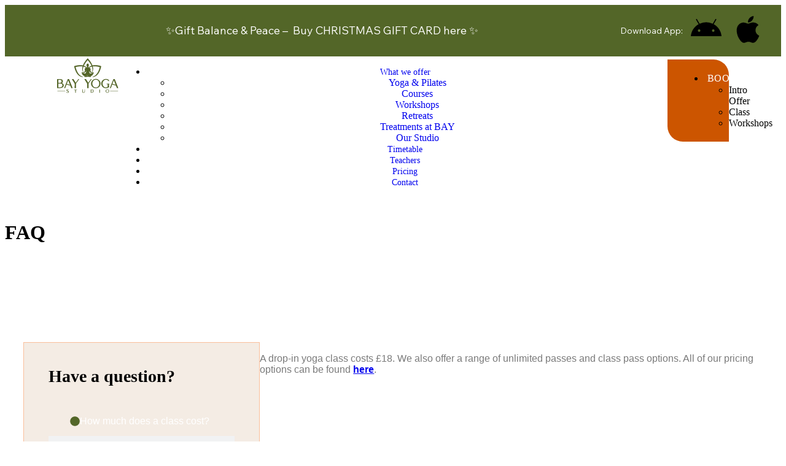

--- FILE ---
content_type: text/html; charset=UTF-8
request_url: https://bayoga.co.uk/faq/
body_size: 25598
content:
<!doctype html>
<html lang="en-US">
<head>
    <meta charset="UTF-8">
    <meta name="viewport" content="width=device-width, initial-scale=1.0, maximum-scale=1.0">
    <link rel="profile" href="//gmpg.org/xfn/11">
    <meta name='robots' content='index, follow, max-image-preview:large, max-snippet:-1, max-video-preview:-1' />

<!-- Google Tag Manager for WordPress by gtm4wp.com -->
<script data-cfasync="false" data-pagespeed-no-defer>
	var gtm4wp_datalayer_name = "dataLayer";
	var dataLayer = dataLayer || [];
</script>
<!-- End Google Tag Manager for WordPress by gtm4wp.com --><link rel="dns-prefetch" href="//fonts.googleapis.com">
<link rel="dns-prefetch" href="//s.w.org">

	<!-- This site is optimized with the Yoast SEO plugin v26.5 - https://yoast.com/wordpress/plugins/seo/ -->
	<title>FAQ - BAY YOGA STUDIO</title>
	<link rel="canonical" href="https://app.bayoga.co.uk/faq/" />
	<meta property="og:locale" content="en_US" />
	<meta property="og:type" content="article" />
	<meta property="og:title" content="FAQ - BAY YOGA STUDIO" />
	<meta property="og:description" content="Have a question? How much does a class cost? Do I need to book before attending? Which classes are suitable for beginners? How far in advance can I book a class? Do I need to arrive early for my class? Will I be charged if I cancel my class booking? Can I attend a class [&hellip;]" />
	<meta property="og:url" content="https://app.bayoga.co.uk/faq/" />
	<meta property="og:site_name" content="BAY YOGA STUDIO" />
	<meta property="article:modified_time" content="2024-11-09T23:41:39+00:00" />
	<meta name="twitter:card" content="summary_large_image" />
	<meta name="twitter:label1" content="Est. reading time" />
	<meta name="twitter:data1" content="2 minutes" />
	<script type="application/ld+json" class="yoast-schema-graph">{"@context":"https://schema.org","@graph":[{"@type":"WebPage","@id":"https://app.bayoga.co.uk/faq/","url":"https://app.bayoga.co.uk/faq/","name":"FAQ - BAY YOGA STUDIO","isPartOf":{"@id":"https://bayoga.co.uk/#website"},"datePublished":"2023-11-23T07:32:35+00:00","dateModified":"2024-11-09T23:41:39+00:00","breadcrumb":{"@id":"https://app.bayoga.co.uk/faq/#breadcrumb"},"inLanguage":"en-US","potentialAction":[{"@type":"ReadAction","target":["https://app.bayoga.co.uk/faq/"]}]},{"@type":"BreadcrumbList","@id":"https://app.bayoga.co.uk/faq/#breadcrumb","itemListElement":[{"@type":"ListItem","position":1,"name":"Home","item":"https://bayoga.co.uk/"},{"@type":"ListItem","position":2,"name":"FAQ"}]},{"@type":"WebSite","@id":"https://bayoga.co.uk/#website","url":"https://bayoga.co.uk/","name":"BAY YOGA","description":"BAY YOGA STUDIO","publisher":{"@id":"https://bayoga.co.uk/#organization"},"potentialAction":[{"@type":"SearchAction","target":{"@type":"EntryPoint","urlTemplate":"https://bayoga.co.uk/?s={search_term_string}"},"query-input":{"@type":"PropertyValueSpecification","valueRequired":true,"valueName":"search_term_string"}}],"inLanguage":"en-US"},{"@type":"Organization","@id":"https://bayoga.co.uk/#organization","name":"BAY YOGA","url":"https://bayoga.co.uk/","logo":{"@type":"ImageObject","inLanguage":"en-US","@id":"https://bayoga.co.uk/#/schema/logo/image/","url":"https://bayoga.co.uk/wp-content/uploads/2023/11/Kulan-K-logo.svg","contentUrl":"https://bayoga.co.uk/wp-content/uploads/2023/11/Kulan-K-logo.svg","width":1540,"height":860,"caption":"BAY YOGA"},"image":{"@id":"https://bayoga.co.uk/#/schema/logo/image/"}}]}</script>
	<!-- / Yoast SEO plugin. -->


<link rel='dns-prefetch' href='//fonts.googleapis.com' />
<link rel='dns-prefetch' href='//usercontent.one' />
<link href='//usercontent.one' rel='preconnect' />
<link rel="alternate" type="application/rss+xml" title="BAY YOGA STUDIO &raquo; Feed" href="https://bayoga.co.uk/feed/" />
<link rel="alternate" type="application/rss+xml" title="BAY YOGA STUDIO &raquo; Comments Feed" href="https://bayoga.co.uk/comments/feed/" />
<link rel="alternate" title="oEmbed (JSON)" type="application/json+oembed" href="https://bayoga.co.uk/wp-json/oembed/1.0/embed?url=https%3A%2F%2Fbayoga.co.uk%2Ffaq%2F" />
<link rel="alternate" title="oEmbed (XML)" type="text/xml+oembed" href="https://bayoga.co.uk/wp-json/oembed/1.0/embed?url=https%3A%2F%2Fbayoga.co.uk%2Ffaq%2F&#038;format=xml" />
<style id='wp-img-auto-sizes-contain-inline-css'>
img:is([sizes=auto i],[sizes^="auto," i]){contain-intrinsic-size:3000px 1500px}
/*# sourceURL=wp-img-auto-sizes-contain-inline-css */
</style>
<link rel='stylesheet' id='hfe-widgets-style-css' href='https://usercontent.one/wp/bayoga.co.uk/wp-content/plugins/header-footer-elementor/inc/widgets-css/frontend.css?ver=2.7.0&media=1764853405' media='all' />
<style id='wp-emoji-styles-inline-css'>

	img.wp-smiley, img.emoji {
		display: inline !important;
		border: none !important;
		box-shadow: none !important;
		height: 1em !important;
		width: 1em !important;
		margin: 0 0.07em !important;
		vertical-align: -0.1em !important;
		background: none !important;
		padding: 0 !important;
	}
/*# sourceURL=wp-emoji-styles-inline-css */
</style>
<style id='classic-theme-styles-inline-css'>
/*! This file is auto-generated */
.wp-block-button__link{color:#fff;background-color:#32373c;border-radius:9999px;box-shadow:none;text-decoration:none;padding:calc(.667em + 2px) calc(1.333em + 2px);font-size:1.125em}.wp-block-file__button{background:#32373c;color:#fff;text-decoration:none}
/*# sourceURL=/wp-includes/css/classic-themes.min.css */
</style>
<link rel='stylesheet' id='yaglo-gutenberg-blocks-css' href='https://usercontent.one/wp/bayoga.co.uk/wp-content/themes/yaglo/assets/css/gutenberg-blocks.css?ver=2.0.1&media=1764853405' media='all' />
<link rel='stylesheet' id='mptt-style-css' href='https://usercontent.one/wp/bayoga.co.uk/wp-content/plugins/mp-timetable/media/css/style.css?ver=2.4.16&media=1764853405' media='all' />
<link rel='stylesheet' id='wpb-lib-frontend-css' href='https://usercontent.one/wp/bayoga.co.uk/wp-content/plugins/wpbits-addons-for-elementor/assets/css/frontend.min.css?ver=1.7&media=1764853405' media='all' />
<link rel='stylesheet' id='hfe-style-css' href='https://usercontent.one/wp/bayoga.co.uk/wp-content/plugins/header-footer-elementor/assets/css/header-footer-elementor.css?ver=2.7.0&media=1764853405' media='all' />
<link rel='stylesheet' id='elementor-frontend-css' href='https://usercontent.one/wp/bayoga.co.uk/wp-content/plugins/elementor/assets/css/frontend.min.css?ver=3.33.2&media=1764853405' media='all' />
<link rel='stylesheet' id='elementor-post-10-css' href='https://usercontent.one/wp/bayoga.co.uk/wp-content/uploads/elementor/css/post-10.css?media=1764853405?ver=1765357023' media='all' />
<link rel='stylesheet' id='font-awesome-5-all-css' href='https://usercontent.one/wp/bayoga.co.uk/wp-content/plugins/elementor/assets/lib/font-awesome/css/all.min.css?ver=3.33.2&media=1764853405' media='all' />
<link rel='stylesheet' id='font-awesome-4-shim-css' href='https://usercontent.one/wp/bayoga.co.uk/wp-content/plugins/elementor/assets/lib/font-awesome/css/v4-shims.min.css?ver=3.33.2&media=1764853405' media='all' />
<link rel='stylesheet' id='widget-nested-tabs-css' href='https://usercontent.one/wp/bayoga.co.uk/wp-content/plugins/elementor/assets/css/widget-nested-tabs.min.css?ver=3.33.2&media=1764853405' media='all' />
<link rel='stylesheet' id='elementor-post-29-css' href='https://usercontent.one/wp/bayoga.co.uk/wp-content/uploads/elementor/css/post-29.css?media=1764853405?ver=1765357792' media='all' />
<link rel='stylesheet' id='elementor-post-37-css' href='https://usercontent.one/wp/bayoga.co.uk/wp-content/uploads/elementor/css/post-37.css?media=1764853405?ver=1765802772' media='all' />
<link rel='stylesheet' id='elementor-post-44-css' href='https://usercontent.one/wp/bayoga.co.uk/wp-content/uploads/elementor/css/post-44.css?media=1764853405?ver=1765357024' media='all' />
<link rel='stylesheet' id='yaglo-fonts-css' href='//fonts.googleapis.com/css2?family=Tenor+Sans:wght@400&#038;family=Wix+Madefor+Text:wght@400;500;600;700&#038;subset=latin%2Clatin-ext&#038;display=swap' media='all' />
<link rel='stylesheet' id='yaglo-icon-css' href='https://usercontent.one/wp/bayoga.co.uk/wp-content/themes/yaglo/assets/css/icons.css?ver=2.0.1&media=1764853405' media='all' />
<link rel='stylesheet' id='swiper-css' href='https://usercontent.one/wp/bayoga.co.uk/wp-content/plugins/elementor/assets/lib/swiper/v8/css/swiper.min.css?ver=8.4.5&media=1764853405' media='all' />
<link rel='stylesheet' id='e-swiper-css' href='https://usercontent.one/wp/bayoga.co.uk/wp-content/plugins/elementor/assets/css/conditionals/e-swiper.min.css?ver=3.33.2&media=1764853405' media='all' />
<link rel='stylesheet' id='yaglo-style-css' href='https://usercontent.one/wp/bayoga.co.uk/wp-content/themes/yaglo/style.css?ver=2.0.1&media=1764853405' media='all' />
<style id='yaglo-style-inline-css'>
.col-full{max-width: 1400px}body { --e-global-container-width: 1400px}.e-con { --container-max-width: 1400px}
/*# sourceURL=yaglo-style-inline-css */
</style>
<link rel='stylesheet' id='elementor-post-1116-css' href='https://usercontent.one/wp/www.bayoga.co.uk/wp-content/cache/background-css/usercontent.one/wp/bayoga.co.uk/wp-content/uploads/elementor/css/post-1116.css?media=1764853405?ver=1765357042&wpr_t=1766123565' media='all' />
<link rel='stylesheet' id='yaglo-elementor-css' href='https://usercontent.one/wp/www.bayoga.co.uk/wp-content/cache/background-css/usercontent.one/wp/bayoga.co.uk/wp-content/themes/yaglo/assets/css/elementor.css?ver=2.0.1&media=1764853405&wpr_t=1766123565' media='all' />
<link rel='stylesheet' id='hfe-elementor-icons-css' href='https://usercontent.one/wp/bayoga.co.uk/wp-content/plugins/elementor/assets/lib/eicons/css/elementor-icons.min.css?ver=5.34.0&media=1764853405' media='all' />
<link rel='stylesheet' id='hfe-icons-list-css' href='https://usercontent.one/wp/bayoga.co.uk/wp-content/plugins/elementor/assets/css/widget-icon-list.min.css?ver=3.24.3&media=1764853405' media='all' />
<link rel='stylesheet' id='hfe-social-icons-css' href='https://usercontent.one/wp/bayoga.co.uk/wp-content/plugins/elementor/assets/css/widget-social-icons.min.css?ver=3.24.0&media=1764853405' media='all' />
<link rel='stylesheet' id='hfe-social-share-icons-brands-css' href='https://usercontent.one/wp/bayoga.co.uk/wp-content/plugins/elementor/assets/lib/font-awesome/css/brands.css?ver=5.15.3&media=1764853405' media='all' />
<link rel='stylesheet' id='hfe-social-share-icons-fontawesome-css' href='https://usercontent.one/wp/bayoga.co.uk/wp-content/plugins/elementor/assets/lib/font-awesome/css/fontawesome.css?ver=5.15.3&media=1764853405' media='all' />
<link rel='stylesheet' id='hfe-nav-menu-icons-css' href='https://usercontent.one/wp/bayoga.co.uk/wp-content/plugins/elementor/assets/lib/font-awesome/css/solid.css?ver=5.15.3&media=1764853405' media='all' />
<link rel='stylesheet' id='hfe-widget-blockquote-css' href='https://usercontent.one/wp/bayoga.co.uk/wp-content/plugins/elementor-pro/assets/css/widget-blockquote.min.css?ver=3.25.0&media=1764853405' media='all' />
<link rel='stylesheet' id='hfe-mega-menu-css' href='https://usercontent.one/wp/bayoga.co.uk/wp-content/plugins/elementor-pro/assets/css/widget-mega-menu.min.css?ver=3.26.2&media=1764853405' media='all' />
<link rel='stylesheet' id='hfe-nav-menu-widget-css' href='https://usercontent.one/wp/bayoga.co.uk/wp-content/plugins/elementor-pro/assets/css/widget-nav-menu.min.css?ver=3.26.0&media=1764853405' media='all' />
<link rel='stylesheet' id='yaglo-child-style-css' href='https://usercontent.one/wp/bayoga.co.uk/wp-content/themes/yaglo-child/style.css?ver=1.1.0&media=1764853405' media='all' />
<link rel='stylesheet' id='elementor-gf-local-tenorsans-css' href='https://usercontent.one/wp/bayoga.co.uk/wp-content/uploads/elementor/google-fonts/css/tenorsans.css?media=1764853405?ver=1738863994' media='all' />
<link rel='stylesheet' id='elementor-gf-local-roboto-css' href='https://usercontent.one/wp/bayoga.co.uk/wp-content/uploads/elementor/google-fonts/css/roboto.css?media=1764853405?ver=1738864014' media='all' />
<script src="https://usercontent.one/wp/bayoga.co.uk/wp-content/plugins/elementor/assets/lib/font-awesome/js/v4-shims.min.js?ver=3.33.2&media=1764853405" id="font-awesome-4-shim-js" data-rocket-defer defer></script>
<script src="https://bayoga.co.uk/wp-includes/js/jquery/jquery.min.js?ver=3.7.1" id="jquery-core-js" data-rocket-defer defer></script>
<script src="https://bayoga.co.uk/wp-includes/js/jquery/jquery-migrate.min.js?ver=3.4.1" id="jquery-migrate-js" data-rocket-defer defer></script>
<script id="jquery-js-after">window.addEventListener('DOMContentLoaded', function() {
!function($){"use strict";$(document).ready(function(){$(this).scrollTop()>100&&$(".hfe-scroll-to-top-wrap").removeClass("hfe-scroll-to-top-hide"),$(window).scroll(function(){$(this).scrollTop()<100?$(".hfe-scroll-to-top-wrap").fadeOut(300):$(".hfe-scroll-to-top-wrap").fadeIn(300)}),$(".hfe-scroll-to-top-wrap").on("click",function(){$("html, body").animate({scrollTop:0},300);return!1})})}(jQuery);
!function($){'use strict';$(document).ready(function(){var bar=$('.hfe-reading-progress-bar');if(!bar.length)return;$(window).on('scroll',function(){var s=$(window).scrollTop(),d=$(document).height()-$(window).height(),p=d? s/d*100:0;bar.css('width',p+'%')});});}(jQuery);
//# sourceURL=jquery-js-after
});</script>
<script src="https://usercontent.one/wp/bayoga.co.uk/wp-content/themes/yaglo/assets/js/libs/jarallax.js?ver=c28aace5beda3fd5344cff5be588b33e&media=1764853405" id="jarallax-js" data-rocket-defer defer></script>
<link rel="https://api.w.org/" href="https://bayoga.co.uk/wp-json/" /><link rel="alternate" title="JSON" type="application/json" href="https://bayoga.co.uk/wp-json/wp/v2/pages/29" /><meta name="keywords" content="Bay Yoga Studio, Yoga Great Yarmouth, Beginner Yoga Classes, Hatha Yoga, Prenatal Yoga, Mindfulness, Yoga Instructors Norfolk, Yoga Schedule, Meditation classes, online wellness classes, power yoga classes, pilates mat classes, Beginners Pilates classes, yoga class for beginners, yoga courses for beginners, ashtanga yoga classes, beginner ashtanga yoga, restorative yoga classes, Pregnancy Yoga course, postnatal yoga classesYoga Near Me" />
<!-- Google tag (gtag.js) -->
<script async src="https://www.googletagmanager.com/gtag/js?id=G-29BRSMDXXH"></script>
<script>
  window.dataLayer = window.dataLayer || [];
  function gtag(){dataLayer.push(arguments);}
  gtag('js', new Date());

  gtag('config', 'G-29BRSMDXXH');
</script>
<script type="application/ld+json">
{
  "@context": "https://schema.org",
  "@type": "Organization",
  "name": "BAY YOGA Studio",
  "url": "https://bayoga.co.uk/",
  "logo": "https://usercontent.one/wp/bayoga.co.uk/wp-content/uploads/2023/11/Kulan-K-logo.svg?media=1746176137",
  "description": "BAY YOGA Studio is a yoga studio in Berkhamsted, England, offering in-person and online yoga classes for all levels.",
  "address": {
    "@type": "PostalAddress",
    "streetAddress": "Norman House, Black Prince Yard, 207-209 High St",
    "addressLocality": "Berkhamsted",
    "postalCode": "HP4 1AD",
    "addressCountry": "GB"
  },
  "contactPoint": {
    "@type": "ContactPoint",
    "telephone": "+44 7557 968032",
    "contactType": "customer service",
    "availableLanguage": ["English"]
  },
  "telephone": "+44 7557 968032",
  "sameAs": [
    "https://www.facebook.com/bayogastudio/",
    "https://www.instagram.com/bayogaberkhamsted/"
  ],
  "openingHoursSpecification": [
    {
      "@type": "OpeningHoursSpecification",
      "dayOfWeek": "Monday",
      "opens": "07:00",
      "closes": "21:00"
    },
    {
      "@type": "OpeningHoursSpecification",
      "dayOfWeek": "Tuesday",
      "opens": "09:00",
      "closes": "21:00"
    },
    {
      "@type": "OpeningHoursSpecification",
      "dayOfWeek": [
        "Wednesday",
        "Thursday"
      ],
      "opens": "07:30",
      "closes": "21:00"
    },
    {
      "@type": "OpeningHoursSpecification",
      "dayOfWeek": "Friday",
      "opens": "07:00",
      "closes": "21:00"
    },
    {
      "@type": "OpeningHoursSpecification",
      "dayOfWeek": "Saturday",
      "opens": "08:00",
      "closes": "17:00"
    },
    {
      "@type": "OpeningHoursSpecification",
      "dayOfWeek": "Sunday",
      "opens": "08:00",
      "closes": "13:00"
    }
  ],
  "aggregateRating": {
    "@type": "AggregateRating",
    "ratingValue": "5.0",
    "reviewCount": "134"
  }
}
</script>
<script type="application/ld+json">
{
  "@context": "https://schema.org",
  "@type": "LocalBusiness",
  "name": "BAY YOGA Studio",
  "description": "Welcome to BAY YOGA STUDIO – a sanctuary for mindful movement, breath, and stillness. Join us for yoga & Pilates classes, meditation sessions, and soul-nourishing retreats designed to support your personal journey and inner peace ",
  "image": "https://usercontent.one/wp/bayoga.co.uk/wp-content/uploads/2023/11/Kulan-K-logo.svg?media=1746176137",
  "url": "https://bayoga.co.uk/",
  "telephone": "+44 7557 968032",
  "email": "info@bayoga.co.uk",
  "priceRange": "££",
  "founder": {
    "@type": "Person",
    "name": "Kulan Kandasamy"
  },
  "foundingDate": "2012",
  "address": {
    "@type": "PostalAddress",
    "streetAddress": "Norman House, 207–209 High Street",
    "addressLocality": "Berkhamsted",
    "addressRegion": "Hertfordshire",
    "postalCode": "HP4 1AD",
    "addressCountry": "GB"
  },
  "geo": {
    "@type": "GeoCoordinates",
    "latitude": 51.7615,
    "longitude": -0.5626
  },
  "areaServed": [
    "Berkhamsted",
    "Hemel Hempstead",
    "Apsley",
    "Kings Langley",
    "Chesham",
    "Wendover",
    "Tring",
    "Aylesbury",
    "Watford"
  ],
  "sameAs": [
    "https://www.instagram.com/bayogaberkhamsted/",
    "https://www.facebook.com/bayogastudio"
  ],
  "openingHoursSpecification": [
    {
      "@type": "OpeningHoursSpecification",
      "dayOfWeek": [
        "Monday",
        "Tuesday",
        "Friday"
      ],
      "opens": "07:00",
      "closes": "21:00"
    },
    {
      "@type": "OpeningHoursSpecification",
      "dayOfWeek": [
        "Wednesday",
        "Thursday"
      ],
      "opens": "07:30",
      "closes": "21:00"
    },
    {
      "@type": "OpeningHoursSpecification",
      "dayOfWeek": [
        "Saturday"
      ],
      "opens": "08:00",
      "closes": "17:00"
    },
    {
      "@type": "OpeningHoursSpecification",
      "dayOfWeek": [
        "Sunday"
      ],
      "opens": "08:00",
      "closes": "13:00"
    }
  ]
}
</script>
<!-- Google Tag Manager -->
<script>(function(w,d,s,l,i){w[l]=w[l]||[];w[l].push({'gtm.start':
new Date().getTime(),event:'gtm.js'});var f=d.getElementsByTagName(s)[0],
j=d.createElement(s),dl=l!='dataLayer'?'&l='+l:'';j.async=true;j.src=
'https://www.googletagmanager.com/gtm.js?id='+i+dl;f.parentNode.insertBefore(j,f);
})(window,document,'script','dataLayer','GTM-WCT2JPWD');</script>
<!-- End Google Tag Manager -->

<script>window.addEventListener('DOMContentLoaded', function() {
window.addEventListener('load', function() {
 jQuery('[type="submit"]').click(function() {
      var contactTimer = setInterval(function() {
        if (jQuery('.wpcf7-response-output:contains(Thank you)').is(':visible')) { 
           gtag('event', 'conversion', {'send_to': 'AW-11270289261/8HJbCJ2-yvcaEO3ui_4p'});
          clearInterval(contactTimer);
        }
      }, 1000);
    });
  })
});</script><noscript><style type="text/css">.mptt-shortcode-wrapper .mptt-shortcode-table:first-of-type{display:table!important}.mptt-shortcode-wrapper .mptt-shortcode-table .mptt-event-container:hover{height:auto!important;min-height:100%!important}body.mprm_ie_browser .mptt-shortcode-wrapper .mptt-event-container{height:auto!important}@media (max-width:767px){.mptt-shortcode-wrapper .mptt-shortcode-table:first-of-type{display:none!important}}</style></noscript><style>[class*=" icon-oc-"],[class^=icon-oc-]{speak:none;font-style:normal;font-weight:400;font-variant:normal;text-transform:none;line-height:1;-webkit-font-smoothing:antialiased;-moz-osx-font-smoothing:grayscale}.icon-oc-one-com-white-32px-fill:before{content:"901"}.icon-oc-one-com:before{content:"900"}#one-com-icon,.toplevel_page_onecom-wp .wp-menu-image{speak:none;display:flex;align-items:center;justify-content:center;text-transform:none;line-height:1;-webkit-font-smoothing:antialiased;-moz-osx-font-smoothing:grayscale}.onecom-wp-admin-bar-item>a,.toplevel_page_onecom-wp>.wp-menu-name{font-size:16px;font-weight:400;line-height:1}.toplevel_page_onecom-wp>.wp-menu-name img{width:69px;height:9px;}.wp-submenu-wrap.wp-submenu>.wp-submenu-head>img{width:88px;height:auto}.onecom-wp-admin-bar-item>a img{height:7px!important}.onecom-wp-admin-bar-item>a img,.toplevel_page_onecom-wp>.wp-menu-name img{opacity:.8}.onecom-wp-admin-bar-item.hover>a img,.toplevel_page_onecom-wp.wp-has-current-submenu>.wp-menu-name img,li.opensub>a.toplevel_page_onecom-wp>.wp-menu-name img{opacity:1}#one-com-icon:before,.onecom-wp-admin-bar-item>a:before,.toplevel_page_onecom-wp>.wp-menu-image:before{content:'';position:static!important;background-color:rgba(240,245,250,.4);border-radius:102px;width:18px;height:18px;padding:0!important}.onecom-wp-admin-bar-item>a:before{width:14px;height:14px}.onecom-wp-admin-bar-item.hover>a:before,.toplevel_page_onecom-wp.opensub>a>.wp-menu-image:before,.toplevel_page_onecom-wp.wp-has-current-submenu>.wp-menu-image:before{background-color:#76b82a}.onecom-wp-admin-bar-item>a{display:inline-flex!important;align-items:center;justify-content:center}#one-com-logo-wrapper{font-size:4em}#one-com-icon{vertical-align:middle}.imagify-welcome{display:none !important;}</style><meta name="ti-site-data" content="eyJyIjoiMTowITc6MCEzMDowIiwibyI6Imh0dHBzOlwvXC9iYXlvZ2EuY28udWtcL3dwLWFkbWluXC9hZG1pbi1hamF4LnBocD9hY3Rpb249dGlfb25saW5lX3VzZXJzX2dvb2dsZSZhbXA7cD0lMkZmYXElMkYmYW1wO193cG5vbmNlPWMyYmExNGFlMjUifQ==" />
<!-- Google Tag Manager for WordPress by gtm4wp.com -->
<!-- GTM Container placement set to footer -->
<script data-cfasync="false" data-pagespeed-no-defer>
	var dataLayer_content = {"pagePostType":"page","pagePostType2":"single-page","pagePostAuthor":"ramdvpr"};
	dataLayer.push( dataLayer_content );
</script>
<script data-cfasync="false" data-pagespeed-no-defer>
(function(w,d,s,l,i){w[l]=w[l]||[];w[l].push({'gtm.start':
new Date().getTime(),event:'gtm.js'});var f=d.getElementsByTagName(s)[0],
j=d.createElement(s),dl=l!='dataLayer'?'&l='+l:'';j.async=true;j.src=
'//www.googletagmanager.com/gtm.js?id='+i+dl;f.parentNode.insertBefore(j,f);
})(window,document,'script','dataLayer','GTM-52B9R6HJ');
</script>
<!-- End Google Tag Manager for WordPress by gtm4wp.com --><meta name="generator" content="Elementor 3.33.2; features: e_font_icon_svg, additional_custom_breakpoints; settings: css_print_method-external, google_font-enabled, font_display-swap">
<!-- Google tag (gtag.js) -->
<script>
  window.dataLayer = window.dataLayer || [];
  function gtag(){dataLayer.push(arguments);}
  gtag('js', new Date());
  gtag('config', 'G-G5CHJCW17X');
</script>
			<style>
				.e-con.e-parent:nth-of-type(n+4):not(.e-lazyloaded):not(.e-no-lazyload),
				.e-con.e-parent:nth-of-type(n+4):not(.e-lazyloaded):not(.e-no-lazyload) * {
					background-image: none !important;
				}
				@media screen and (max-height: 1024px) {
					.e-con.e-parent:nth-of-type(n+3):not(.e-lazyloaded):not(.e-no-lazyload),
					.e-con.e-parent:nth-of-type(n+3):not(.e-lazyloaded):not(.e-no-lazyload) * {
						background-image: none !important;
					}
				}
				@media screen and (max-height: 640px) {
					.e-con.e-parent:nth-of-type(n+2):not(.e-lazyloaded):not(.e-no-lazyload),
					.e-con.e-parent:nth-of-type(n+2):not(.e-lazyloaded):not(.e-no-lazyload) * {
						background-image: none !important;
					}
				}
			</style>
			<link rel="icon" href="https://usercontent.one/wp/bayoga.co.uk/wp-content/uploads/2023/11/Bayoga-Small-Logo-96x96.png?media=1764853405" sizes="32x32" />
<link rel="icon" href="https://usercontent.one/wp/bayoga.co.uk/wp-content/uploads/2023/11/Bayoga-Small-Logo-300x300.png?media=1764853405" sizes="192x192" />
<link rel="apple-touch-icon" href="https://usercontent.one/wp/bayoga.co.uk/wp-content/uploads/2023/11/Bayoga-Small-Logo-300x300.png?media=1764853405" />
<meta name="msapplication-TileImage" content="https://usercontent.one/wp/bayoga.co.uk/wp-content/uploads/2023/11/Bayoga-Small-Logo-300x300.png?media=1764853405" />
		<style id="wp-custom-css">
			body.home .wpcf7-form p label{
	color: #ccc;
	font-size: 14px;
}

body.home .wpcf7-form .wpcf7-form-control-wrap input[type=text], body.home .wpcf7-form .wpcf7-form-control-wrap input[type=number], body.home .wpcf7-form .wpcf7-form-control-wrap input[type=email], body.home .wpcf7-form .wpcf7-form-control-wrap input[type=tel], body.home .wpcf7-form .wpcf7-form-control-wrap input[type=url], body.home .wpcf7-form .wpcf7-form-control-wrap input[type=password], body.home .wpcf7-form .wpcf7-form-control-wrap input[type=search], body.home .wpcf7-form .wpcf7-form-control-wrap input[type=date], body.home .wpcf7-form .wpcf7-form-control-wrap .input-text, body.home .wpcf7-form .wpcf7-form-control-wrap select, body.home .wpcf7-form .wpcf7-form-control-wrap textarea{
	font-size: 14px;
	color: #fff;
}

.instructor-default .entry-title a:hover {
    color: #CC5500;
}

.main-navigation ul.menu > li.menu-item ul.sub-menu span.menu-title {
    text-transform: initial;
}		</style>
		<noscript><style id="rocket-lazyload-nojs-css">.rll-youtube-player, [data-lazy-src]{display:none !important;}</style></noscript><style id="wpr-lazyload-bg-container"></style><style id="wpr-lazyload-bg-exclusion"></style>
<noscript>
<style id="wpr-lazyload-bg-nostyle">.elementor-1116 .elementor-element.elementor-element-36222ac:not(.elementor-motion-effects-element-type-background), .elementor-1116 .elementor-element.elementor-element-36222ac > .elementor-motion-effects-container > .elementor-motion-effects-layer{--wpr-bg-50ddb32c-db60-4579-9f40-14a8621a2291: url('https://usercontent.one/wp/www.bayoga.co.uk/wp-content/uploads/2023/12/Yoga-breadcrumb-min-1.jpg');}.mask-text .elementor-counter > *{--wpr-bg-242ffce5-551f-4f84-9b5b-18eb6a5e4aaf: url('https://usercontent.one/wp/bayoga.co.uk/wp-content/themes/yaglo/assets/css/../../../assets/images/ldp_mask.jpg');}</style>
</noscript>
<script type="application/javascript">const rocket_pairs = [{"selector":".elementor-1116 .elementor-element.elementor-element-36222ac:not(.elementor-motion-effects-element-type-background), .elementor-1116 .elementor-element.elementor-element-36222ac > .elementor-motion-effects-container > .elementor-motion-effects-layer","style":".elementor-1116 .elementor-element.elementor-element-36222ac:not(.elementor-motion-effects-element-type-background), .elementor-1116 .elementor-element.elementor-element-36222ac > .elementor-motion-effects-container > .elementor-motion-effects-layer{--wpr-bg-50ddb32c-db60-4579-9f40-14a8621a2291: url('https:\/\/usercontent.one\/wp\/www.bayoga.co.uk\/wp-content\/uploads\/2023\/12\/Yoga-breadcrumb-min-1.jpg');}","hash":"50ddb32c-db60-4579-9f40-14a8621a2291","url":"https:\/\/usercontent.one\/wp\/www.bayoga.co.uk\/wp-content\/uploads\/2023\/12\/Yoga-breadcrumb-min-1.jpg"},{"selector":".mask-text .elementor-counter > *","style":".mask-text .elementor-counter > *{--wpr-bg-242ffce5-551f-4f84-9b5b-18eb6a5e4aaf: url('https:\/\/usercontent.one\/wp\/bayoga.co.uk\/wp-content\/themes\/yaglo\/assets\/css\/..\/..\/..\/assets\/images\/ldp_mask.jpg');}","hash":"242ffce5-551f-4f84-9b5b-18eb6a5e4aaf","url":"https:\/\/usercontent.one\/wp\/bayoga.co.uk\/wp-content\/themes\/yaglo\/assets\/css\/..\/..\/..\/assets\/images\/ldp_mask.jpg"}]; const rocket_excluded_pairs = [];</script><meta name="generator" content="WP Rocket 3.17.3.1" data-wpr-features="wpr_lazyload_css_bg_img wpr_defer_js wpr_lazyload_images wpr_minify_css wpr_cdn wpr_preload_links" /></head>
<body data-rsssl=1 class="wp-singular page-template-default page page-id-29 wp-custom-logo wp-embed-responsive wp-theme-yaglo wp-child-theme-yaglo-child ehf-header ehf-footer ehf-template-yaglo ehf-stylesheet-yaglo-child group-blog no-wc-breadcrumb elementor-default elementor-kit-10 elementor-page elementor-page-29">
<!-- Google Tag Manager (noscript) -->
<noscript><iframe src="https://www.googletagmanager.com/ns.html?id=GTM-WCT2JPWD"
height="0" width="0" style="display:none;visibility:hidden"></iframe></noscript>
<!-- End Google Tag Manager (noscript) -->
<div data-rocket-location-hash="57eb0956558bf7ad8062fd5c02b81560" id="page" class="hfeed site">
    		<header data-rocket-location-hash="439991b3ed0c0a6d3e41b67199d19d5d" id="masthead" itemscope="itemscope" itemtype="https://schema.org/WPHeader">
			<p class="main-title bhf-hidden" itemprop="headline"><a href="https://bayoga.co.uk" title="BAY YOGA STUDIO" rel="home">BAY YOGA STUDIO</a></p>
					<div data-rocket-location-hash="d16e610e133c55045e78eb5aac5bddf1" data-elementor-type="wp-post" data-elementor-id="37" class="elementor elementor-37" data-elementor-post-type="elementor-hf">
				<div class="elementor-element elementor-element-ac7b4e2 e-con-full e-flex e-con e-parent" data-id="ac7b4e2" data-element_type="container">
		<div class="elementor-element elementor-element-00a2baa e-flex e-con-boxed e-con e-child" data-id="00a2baa" data-element_type="container" data-settings="{&quot;background_background&quot;:&quot;classic&quot;,&quot;animation&quot;:&quot;none&quot;}">
					<div class="e-con-inner">
		<div class="elementor-element elementor-element-7f08bc4 e-con-full e-flex e-con e-child" data-id="7f08bc4" data-element_type="container">
				<div class="elementor-element elementor-element-f08b07a prevent-inner-element-margin elementor-widget elementor-widget-text-editor" data-id="f08b07a" data-element_type="widget" id="header-21-days-tag-id" data-widget_type="text-editor.default">
									<p><a href="https://www.wellnessliving.com/rs/catalog-view.html?k_business=345758&amp;id_sale=7&amp;k_id=157887">✨Gift Balance &amp; Peace &#8211;  Buy CHRISTMAS GIFT CARD here ✨</a></p>								</div>
				</div>
		<div class="elementor-element elementor-element-75c5bca e-con-full e-flex e-con e-child" data-id="75c5bca" data-element_type="container">
				<div class="elementor-element elementor-element-e994c52 prevent-inner-element-margin elementor-widget__width-auto elementor-widget elementor-widget-text-editor" data-id="e994c52" data-element_type="widget" data-widget_type="text-editor.default">
									<p>Download App: </p>								</div>
				<div class="elementor-element elementor-element-23805b5 elementor-shape-rounded elementor-grid-0 e-grid-align-center elementor-widget elementor-widget-social-icons" data-id="23805b5" data-element_type="widget" data-widget_type="social-icons.default">
							<div class="elementor-social-icons-wrapper elementor-grid" role="list">
							<span class="elementor-grid-item" role="listitem">
					<a class="elementor-icon elementor-social-icon elementor-social-icon-android elementor-repeater-item-8ae50ac" href="https://play.google.com/store/apps/details?id=com.bayoga.limited&#038;pcampaignid=web_share" target="_blank">
						<span class="elementor-screen-only">Android</span>
						<svg aria-hidden="true" class="e-font-icon-svg e-fab-android" viewBox="0 0 576 512" xmlns="http://www.w3.org/2000/svg"><path d="M420.55,301.93a24,24,0,1,1,24-24,24,24,0,0,1-24,24m-265.1,0a24,24,0,1,1,24-24,24,24,0,0,1-24,24m273.7-144.48,47.94-83a10,10,0,1,0-17.27-10h0l-48.54,84.07a301.25,301.25,0,0,0-246.56,0L116.18,64.45a10,10,0,1,0-17.27,10h0l47.94,83C64.53,202.22,8.24,285.55,0,384H576c-8.24-98.45-64.54-181.78-146.85-226.55"></path></svg>					</a>
				</span>
							<span class="elementor-grid-item" role="listitem">
					<a class="elementor-icon elementor-social-icon elementor-social-icon-apple elementor-repeater-item-b4b9aa8" href="https://apps.apple.com/gb/app/bay-yoga-studio/id6737322953" target="_blank">
						<span class="elementor-screen-only">Apple</span>
						<svg aria-hidden="true" class="e-font-icon-svg e-fab-apple" viewBox="0 0 384 512" xmlns="http://www.w3.org/2000/svg"><path d="M318.7 268.7c-.2-36.7 16.4-64.4 50-84.8-18.8-26.9-47.2-41.7-84.7-44.6-35.5-2.8-74.3 20.7-88.5 20.7-15 0-49.4-19.7-76.4-19.7C63.3 141.2 4 184.8 4 273.5q0 39.3 14.4 81.2c12.8 36.7 59 126.7 107.2 125.2 25.2-.6 43-17.9 75.8-17.9 31.8 0 48.3 17.9 76.4 17.9 48.6-.7 90.4-82.5 102.6-119.3-65.2-30.7-61.7-90-61.7-91.9zm-56.6-164.2c27.3-32.4 24.8-61.9 24-72.5-24.1 1.4-52 16.4-67.9 34.9-17.5 19.8-27.8 44.3-25.6 71.9 26.1 2 49.9-11.4 69.5-34.3z"></path></svg>					</a>
				</span>
					</div>
						</div>
				</div>
					</div>
				</div>
		<div class="elementor-element elementor-element-a14b08f e-flex e-con-boxed e-con e-child" data-id="a14b08f" data-element_type="container">
					<div class="e-con-inner">
		<div class="elementor-element elementor-element-551322c e-con-full e-flex e-con e-child" data-id="551322c" data-element_type="container">
				<div class="elementor-element elementor-element-4a41749 elementor-widget elementor-widget-site-logo" data-id="4a41749" data-element_type="widget" data-settings="{&quot;width&quot;:{&quot;unit&quot;:&quot;px&quot;,&quot;size&quot;:120,&quot;sizes&quot;:[]},&quot;width_tablet&quot;:{&quot;unit&quot;:&quot;px&quot;,&quot;size&quot;:&quot;&quot;,&quot;sizes&quot;:[]},&quot;width_mobile&quot;:{&quot;unit&quot;:&quot;px&quot;,&quot;size&quot;:&quot;&quot;,&quot;sizes&quot;:[]},&quot;align&quot;:&quot;center&quot;,&quot;space&quot;:{&quot;unit&quot;:&quot;%&quot;,&quot;size&quot;:&quot;&quot;,&quot;sizes&quot;:[]},&quot;space_tablet&quot;:{&quot;unit&quot;:&quot;%&quot;,&quot;size&quot;:&quot;&quot;,&quot;sizes&quot;:[]},&quot;space_mobile&quot;:{&quot;unit&quot;:&quot;%&quot;,&quot;size&quot;:&quot;&quot;,&quot;sizes&quot;:[]},&quot;image_border_radius&quot;:{&quot;unit&quot;:&quot;px&quot;,&quot;top&quot;:&quot;&quot;,&quot;right&quot;:&quot;&quot;,&quot;bottom&quot;:&quot;&quot;,&quot;left&quot;:&quot;&quot;,&quot;isLinked&quot;:true},&quot;image_border_radius_tablet&quot;:{&quot;unit&quot;:&quot;px&quot;,&quot;top&quot;:&quot;&quot;,&quot;right&quot;:&quot;&quot;,&quot;bottom&quot;:&quot;&quot;,&quot;left&quot;:&quot;&quot;,&quot;isLinked&quot;:true},&quot;image_border_radius_mobile&quot;:{&quot;unit&quot;:&quot;px&quot;,&quot;top&quot;:&quot;&quot;,&quot;right&quot;:&quot;&quot;,&quot;bottom&quot;:&quot;&quot;,&quot;left&quot;:&quot;&quot;,&quot;isLinked&quot;:true},&quot;caption_padding&quot;:{&quot;unit&quot;:&quot;px&quot;,&quot;top&quot;:&quot;&quot;,&quot;right&quot;:&quot;&quot;,&quot;bottom&quot;:&quot;&quot;,&quot;left&quot;:&quot;&quot;,&quot;isLinked&quot;:true},&quot;caption_padding_tablet&quot;:{&quot;unit&quot;:&quot;px&quot;,&quot;top&quot;:&quot;&quot;,&quot;right&quot;:&quot;&quot;,&quot;bottom&quot;:&quot;&quot;,&quot;left&quot;:&quot;&quot;,&quot;isLinked&quot;:true},&quot;caption_padding_mobile&quot;:{&quot;unit&quot;:&quot;px&quot;,&quot;top&quot;:&quot;&quot;,&quot;right&quot;:&quot;&quot;,&quot;bottom&quot;:&quot;&quot;,&quot;left&quot;:&quot;&quot;,&quot;isLinked&quot;:true},&quot;caption_space&quot;:{&quot;unit&quot;:&quot;px&quot;,&quot;size&quot;:0,&quot;sizes&quot;:[]},&quot;caption_space_tablet&quot;:{&quot;unit&quot;:&quot;px&quot;,&quot;size&quot;:&quot;&quot;,&quot;sizes&quot;:[]},&quot;caption_space_mobile&quot;:{&quot;unit&quot;:&quot;px&quot;,&quot;size&quot;:&quot;&quot;,&quot;sizes&quot;:[]}}" data-widget_type="site-logo.default">
				<div class="elementor-widget-container">
							<div class="hfe-site-logo">
													<a data-elementor-open-lightbox=""  class='elementor-clickable' href="https://bayoga.co.uk/">
							<div class="hfe-site-logo-set">           
				<div class="hfe-site-logo-container">
									<img class="hfe-site-logo-img elementor-animation-"  src="data:image/svg+xml,%3Csvg%20xmlns='http://www.w3.org/2000/svg'%20viewBox='0%200%200%200'%3E%3C/svg%3E" alt="default-logo" data-lazy-src="https://usercontent.one/wp/bayoga.co.uk/wp-content/uploads/2023/11/Kulan-K-logo.svg?media=1764853405"/><noscript><img class="hfe-site-logo-img elementor-animation-"  src="https://usercontent.one/wp/bayoga.co.uk/wp-content/uploads/2023/11/Kulan-K-logo.svg?media=1764853405" alt="default-logo"/></noscript>
				</div>
			</div>
							</a>
						</div>  
							</div>
				</div>
				</div>
		<div class="elementor-element elementor-element-21097bd e-con-full e-flex e-con e-child" data-id="21097bd" data-element_type="container">
				<div class="elementor-element elementor-element-179800d elementor-hidden-tablet elementor-hidden-mobile elementor-widget__width-inherit yaglo-nav-menu-sm-divider-no elementor-widget elementor-widget-yaglo-nav-menu" data-id="179800d" data-element_type="widget" data-widget_type="yaglo-nav-menu.default">
				<div class="elementor-widget-container">
					        <div class="elementor-nav-menu-wrapper">
            <nav class="main-navigation" role="navigation" aria-label="Primary Navigation">
                <div class="primary-navigation"><ul id="menu-1-179800d" class="menu"><li id="menu-item-6820" class="menu-item menu-item-type-custom menu-item-object-custom menu-item-has-children menu-item-6820"><a href="#"><span class="menu-title">What we offer</span></a>
<ul class="sub-menu">
	<li id="menu-item-6210" class="menu-item menu-item-type-post_type menu-item-object-page menu-item-6210"><a href="https://bayoga.co.uk/pilates/"><span class="menu-title">Yoga &amp; Pilates</span></a></li>
	<li id="menu-item-7088" class="menu-item menu-item-type-post_type menu-item-object-page menu-item-7088"><a href="https://bayoga.co.uk/courses-and-beginner-classes/"><span class="menu-title">Courses</span></a></li>
	<li id="menu-item-5280" class="menu-item menu-item-type-post_type menu-item-object-page menu-item-5280"><a href="https://bayoga.co.uk/workshops/"><span class="menu-title">Workshops</span></a></li>
	<li id="menu-item-5565" class="menu-item menu-item-type-post_type menu-item-object-page menu-item-5565"><a href="https://bayoga.co.uk/yoga-retreats/"><span class="menu-title">Retreats</span></a></li>
	<li id="menu-item-8505" class="menu-item menu-item-type-post_type menu-item-object-page menu-item-8505"><a href="https://bayoga.co.uk/treatments-at-bay/"><span class="menu-title">Treatments at BAY</span></a></li>
	<li id="menu-item-6456" class="menu-item menu-item-type-post_type menu-item-object-page menu-item-6456"><a href="https://bayoga.co.uk/tranquility-re-defined/"><span class="menu-title">Our Studio</span></a></li>
</ul>
</li>
<li id="menu-item-5284" class="menu-item menu-item-type-post_type menu-item-object-page menu-item-5284"><a href="https://bayoga.co.uk/timetable/"><span class="menu-title">Timetable</span></a></li>
<li id="menu-item-5283" class="menu-item menu-item-type-post_type menu-item-object-page menu-item-5283"><a href="https://bayoga.co.uk/teachers/"><span class="menu-title">Teachers</span></a></li>
<li id="menu-item-6063" class="menu-item menu-item-type-post_type menu-item-object-page menu-item-6063"><a href="https://bayoga.co.uk/pricing/"><span class="menu-title">Pricing</span></a></li>
<li id="menu-item-5286" class="menu-item menu-item-type-post_type menu-item-object-page menu-item-5286"><a href="https://bayoga.co.uk/contact-us/"><span class="menu-title">Contact</span></a></li>
</ul></div>            </nav>
        </div>
        				</div>
				</div>
				<div class="elementor-element elementor-element-3755e74 elementor-hidden-desktop yaglo-canvas-menu-layout-2 elementor-widget elementor-widget-yaglo-menu-canvas" data-id="3755e74" data-element_type="widget" data-widget_type="yaglo-menu-canvas.default">
				<div class="elementor-widget-container">
					        <div class="elementor-canvas-menu-wrapper">
            <a href="#" class="menu-mobile-nav-button">
	<span class="toggle-text screen-reader-text">Menu</span>
	<div class="yaglo-icon">
		<span class="icon-1"></span>
		<span class="icon-2"></span>
		<span class="icon-3"></span>
	</div>
</a>
        </div>
        				</div>
				</div>
				</div>
		<div class="elementor-element elementor-element-2653e3d e-con-full e-flex e-con e-child" data-id="2653e3d" data-element_type="container">
		<div class="elementor-element elementor-element-c97cc7b e-flex e-con-boxed e-con e-child" data-id="c97cc7b" data-element_type="container">
					<div class="e-con-inner">
				<div class="elementor-element elementor-element-44782e8 elementor-widget elementor-widget-yaglo-nav-menu" data-id="44782e8" data-element_type="widget" id="header-book-now" data-widget_type="yaglo-nav-menu.default">
				<div class="elementor-widget-container">
					        <div class="elementor-nav-menu-wrapper">
            <nav class="main-navigation" role="navigation" aria-label="Primary Navigation">
                <div class="primary-navigation"><ul id="menu-1-44782e8" class="menu"><li id="menu-item-6777" class="menu-item menu-item-type-custom menu-item-object-custom menu-item-has-children menu-item-6777"><a href="#"><span class="menu-title">Book</span></a>
<ul class="sub-menu">
	<li id="menu-item-6774" class="menu-item menu-item-type-post_type menu-item-object-page menu-item-6774"><a href="https://bayoga.co.uk/intro-offer/"><span class="menu-title">Intro Offer</span></a></li>
	<li id="menu-item-6775" class="menu-item menu-item-type-post_type menu-item-object-page menu-item-6775"><a href="https://bayoga.co.uk/timetable/"><span class="menu-title">Class</span></a></li>
	<li id="menu-item-6776" class="menu-item menu-item-type-custom menu-item-object-custom menu-item-6776"><a href="https://bayoga.co.uk/what-we-offer/workshops/"><span class="menu-title">Workshops</span></a></li>
</ul>
</li>
</ul></div>            </nav>
        </div>
        				</div>
				</div>
					</div>
				</div>
				</div>
					</div>
				</div>
				</div>
				</div>
				</header>

	<div data-rocket-location-hash="22a2cd4b153329ac45d1588f2c2ec3f5" class="breadcrumb-wrap">		<div data-rocket-location-hash="f9fa2e39f8b964cb1fc076b5bea0afdd" data-elementor-type="wp-post" data-elementor-id="1116" class="elementor elementor-1116" data-elementor-post-type="yaglo-breadcrumb">
				<div class="elementor-element elementor-element-43df28c e-con-full e-flex e-con e-parent" data-id="43df28c" data-element_type="container">
		<div class="elementor-element elementor-element-36222ac e-con-full e-flex e-con e-child" data-id="36222ac" data-element_type="container" data-settings="{&quot;background_background&quot;:&quot;classic&quot;}">
				<div class="elementor-element elementor-element-3f9209b hidden-yaglo-list-item-yes elementor-widget elementor-widget-yaglo-breadcrumb" data-id="3f9209b" data-element_type="widget" data-widget_type="yaglo-breadcrumb.default">
				<div class="elementor-widget-container">
					        <div class="breadcrumb" typeof="BreadcrumbList" vocab="https://schema.org/">
            <h1 class="yaglo-title">
                FAQ            </h1>
                    </div>
        				</div>
				</div>
				</div>
				</div>
				</div>
		</div>
    
    <div data-rocket-location-hash="c045c6a4059676091c8db6e16241dfe7" id="content" class="site-content" tabindex="-1">
        <div data-rocket-location-hash="5546e3e51521b992b587d16f9784ef2a" class="col-full">

    
	<div id="primary">
		<main id="main" class="site-main">

			<article id="post-29" class="post-29 page type-page status-publish hentry">
	        <div class="entry-content">
            		<div data-elementor-type="wp-page" data-elementor-id="29" class="elementor elementor-29" data-elementor-post-type="page">
				<div class="elementor-element elementor-element-5b6999a e-con-full e-flex e-con e-parent" data-id="5b6999a" data-element_type="container">
		<div class="elementor-element elementor-element-48d10d3 e-flex e-con-boxed e-con e-child" data-id="48d10d3" data-element_type="container">
					<div class="e-con-inner">
				<div class="elementor-element elementor-element-d03d70e elementor-absolute subtitle-position-above elementor-widget elementor-widget-heading" data-id="d03d70e" data-element_type="widget" data-settings="{&quot;_position&quot;:&quot;absolute&quot;}" data-widget_type="heading.default">
				<div class="elementor-widget-container">
					<div class="elementor-heading-wrapper-inner"><h2 class="elementor-heading-title elementor-size-xl">Have a question?</h2></div>				</div>
				</div>
				<div class="elementor-element elementor-element-84fcd3c e-n-tabs-mobile elementor-widget elementor-widget-n-tabs" data-id="84fcd3c" data-element_type="widget" data-widget_type="nested-tabs.default">
							<div class="e-n-tabs" data-widget-number="139447612" aria-label="Tabs. Open items with Enter or Space, close with Escape and navigate using the Arrow keys.">
			<div class="e-n-tabs-heading" role="tablist">
					<button id="e-n-tab-title-1394476121" class="e-n-tab-title" aria-selected="true" data-tab-index="1" role="tab" tabindex="0" aria-controls="e-n-tab-content-1394476121" style="--n-tabs-title-order: 1;">
					<span class="e-n-tab-icon">
			<svg aria-hidden="true" class="e-font-icon-svg e-fas-circle" viewBox="0 0 512 512" xmlns="http://www.w3.org/2000/svg"><path d="M256 8C119 8 8 119 8 256s111 248 248 248 248-111 248-248S393 8 256 8z"></path></svg>			<svg aria-hidden="true" class="e-font-icon-svg e-fas-circle" viewBox="0 0 512 512" xmlns="http://www.w3.org/2000/svg"><path d="M256 8C119 8 8 119 8 256s111 248 248 248 248-111 248-248S393 8 256 8z"></path></svg>		</span>
					<span class="e-n-tab-title-text">
				How much does a class cost?			</span>
		</button>
				<button id="e-n-tab-title-1394476122" class="e-n-tab-title" aria-selected="false" data-tab-index="2" role="tab" tabindex="-1" aria-controls="e-n-tab-content-1394476122" style="--n-tabs-title-order: 2;">
					<span class="e-n-tab-icon">
			<svg aria-hidden="true" class="e-font-icon-svg e-fas-circle" viewBox="0 0 512 512" xmlns="http://www.w3.org/2000/svg"><path d="M256 8C119 8 8 119 8 256s111 248 248 248 248-111 248-248S393 8 256 8z"></path></svg>			<svg aria-hidden="true" class="e-font-icon-svg e-fas-circle" viewBox="0 0 512 512" xmlns="http://www.w3.org/2000/svg"><path d="M256 8C119 8 8 119 8 256s111 248 248 248 248-111 248-248S393 8 256 8z"></path></svg>		</span>
					<span class="e-n-tab-title-text">
				Do I need to book before attending?			</span>
		</button>
				<button id="e-n-tab-title-1394476123" class="e-n-tab-title" aria-selected="false" data-tab-index="3" role="tab" tabindex="-1" aria-controls="e-n-tab-content-1394476123" style="--n-tabs-title-order: 3;">
					<span class="e-n-tab-icon">
			<svg aria-hidden="true" class="e-font-icon-svg e-fas-circle" viewBox="0 0 512 512" xmlns="http://www.w3.org/2000/svg"><path d="M256 8C119 8 8 119 8 256s111 248 248 248 248-111 248-248S393 8 256 8z"></path></svg>			<svg aria-hidden="true" class="e-font-icon-svg e-fas-circle" viewBox="0 0 512 512" xmlns="http://www.w3.org/2000/svg"><path d="M256 8C119 8 8 119 8 256s111 248 248 248 248-111 248-248S393 8 256 8z"></path></svg>		</span>
					<span class="e-n-tab-title-text">
				Which classes are suitable for beginners?			</span>
		</button>
				<button id="e-n-tab-title-1394476124" class="e-n-tab-title" aria-selected="false" data-tab-index="4" role="tab" tabindex="-1" aria-controls="e-n-tab-content-1394476124" style="--n-tabs-title-order: 4;">
					<span class="e-n-tab-icon">
			<svg aria-hidden="true" class="e-font-icon-svg e-fas-circle" viewBox="0 0 512 512" xmlns="http://www.w3.org/2000/svg"><path d="M256 8C119 8 8 119 8 256s111 248 248 248 248-111 248-248S393 8 256 8z"></path></svg>			<svg aria-hidden="true" class="e-font-icon-svg e-fas-circle" viewBox="0 0 512 512" xmlns="http://www.w3.org/2000/svg"><path d="M256 8C119 8 8 119 8 256s111 248 248 248 248-111 248-248S393 8 256 8z"></path></svg>		</span>
					<span class="e-n-tab-title-text">
				How far in advance can I book a class?			</span>
		</button>
				<button id="e-n-tab-title-1394476125" class="e-n-tab-title" aria-selected="false" data-tab-index="5" role="tab" tabindex="-1" aria-controls="e-n-tab-content-1394476125" style="--n-tabs-title-order: 5;">
					<span class="e-n-tab-icon">
			<svg aria-hidden="true" class="e-font-icon-svg e-fas-circle" viewBox="0 0 512 512" xmlns="http://www.w3.org/2000/svg"><path d="M256 8C119 8 8 119 8 256s111 248 248 248 248-111 248-248S393 8 256 8z"></path></svg>			<svg aria-hidden="true" class="e-font-icon-svg e-fas-circle" viewBox="0 0 512 512" xmlns="http://www.w3.org/2000/svg"><path d="M256 8C119 8 8 119 8 256s111 248 248 248 248-111 248-248S393 8 256 8z"></path></svg>		</span>
					<span class="e-n-tab-title-text">
				Do I need to arrive early for my class?			</span>
		</button>
				<button id="e-n-tab-title-1394476126" class="e-n-tab-title" aria-selected="false" data-tab-index="6" role="tab" tabindex="-1" aria-controls="e-n-tab-content-1394476126" style="--n-tabs-title-order: 6;">
					<span class="e-n-tab-icon">
			<svg aria-hidden="true" class="e-font-icon-svg e-fas-circle" viewBox="0 0 512 512" xmlns="http://www.w3.org/2000/svg"><path d="M256 8C119 8 8 119 8 256s111 248 248 248 248-111 248-248S393 8 256 8z"></path></svg>			<svg aria-hidden="true" class="e-font-icon-svg e-fas-circle" viewBox="0 0 512 512" xmlns="http://www.w3.org/2000/svg"><path d="M256 8C119 8 8 119 8 256s111 248 248 248 248-111 248-248S393 8 256 8z"></path></svg>		</span>
					<span class="e-n-tab-title-text">
				Will I be charged if I cancel my class booking?			</span>
		</button>
				<button id="e-n-tab-title-1394476127" class="e-n-tab-title" aria-selected="false" data-tab-index="7" role="tab" tabindex="-1" aria-controls="e-n-tab-content-1394476127" style="--n-tabs-title-order: 7;">
					<span class="e-n-tab-icon">
			<svg aria-hidden="true" class="e-font-icon-svg e-fas-circle" viewBox="0 0 512 512" xmlns="http://www.w3.org/2000/svg"><path d="M256 8C119 8 8 119 8 256s111 248 248 248 248-111 248-248S393 8 256 8z"></path></svg>			<svg aria-hidden="true" class="e-font-icon-svg e-fas-circle" viewBox="0 0 512 512" xmlns="http://www.w3.org/2000/svg"><path d="M256 8C119 8 8 119 8 256s111 248 248 248 248-111 248-248S393 8 256 8z"></path></svg>		</span>
					<span class="e-n-tab-title-text">
				Can I attend a class if I’m pregnant?			</span>
		</button>
				<button id="e-n-tab-title-1394476128" class="e-n-tab-title" aria-selected="false" data-tab-index="8" role="tab" tabindex="-1" aria-controls="e-n-tab-content-1394476128" style="--n-tabs-title-order: 8;">
					<span class="e-n-tab-icon">
			<svg aria-hidden="true" class="e-font-icon-svg e-fas-circle" viewBox="0 0 512 512" xmlns="http://www.w3.org/2000/svg"><path d="M256 8C119 8 8 119 8 256s111 248 248 248 248-111 248-248S393 8 256 8z"></path></svg>			<svg aria-hidden="true" class="e-font-icon-svg e-fas-circle" viewBox="0 0 512 512" xmlns="http://www.w3.org/2000/svg"><path d="M256 8C119 8 8 119 8 256s111 248 248 248 248-111 248-248S393 8 256 8z"></path></svg>		</span>
					<span class="e-n-tab-title-text">
				Do you have another question that we haven’t answered here?			</span>
		</button>
					</div>
			<div class="e-n-tabs-content">
				<div id="e-n-tab-content-1394476121" role="tabpanel" aria-labelledby="e-n-tab-title-1394476121" data-tab-index="1" style="--n-tabs-title-order: 1;" class="e-active elementor-element elementor-element-081d196 e-con-full e-flex e-con e-child" data-id="081d196" data-element_type="container">
				<div class="elementor-element elementor-element-727c5f1 elementor-widget elementor-widget-text-editor" data-id="727c5f1" data-element_type="widget" data-widget_type="text-editor.default">
									<p>A drop-in yoga class costs £18. We also offer a range of unlimited passes and class pass options. All of our pricing options can be found <span style="text-decoration: underline;"><strong><a href="#">here</a></strong></span>.</p>								</div>
				</div>
		<div id="e-n-tab-content-1394476122" role="tabpanel" aria-labelledby="e-n-tab-title-1394476122" data-tab-index="2" style="--n-tabs-title-order: 2;" class=" elementor-element elementor-element-6786b5d e-con-full e-flex e-con e-child" data-id="6786b5d" data-element_type="container">
				<div class="elementor-element elementor-element-84d2eea elementor-widget elementor-widget-text-editor" data-id="84d2eea" data-element_type="widget" data-widget_type="text-editor.default">
									<p>You do need to book online in advance.</p>								</div>
				</div>
		<div id="e-n-tab-content-1394476123" role="tabpanel" aria-labelledby="e-n-tab-title-1394476123" data-tab-index="3" style="--n-tabs-title-order: 3;" class=" elementor-element elementor-element-6ae03c0 e-con-full e-flex e-con e-child" data-id="6ae03c0" data-element_type="container">
				<div class="elementor-element elementor-element-c115b09 elementor-widget elementor-widget-text-editor" data-id="c115b09" data-element_type="widget" data-widget_type="text-editor.default">
									<p>All classes with mixed ability level are suitable for beginners. We also have beginners courses. Check the <a href="https://bayoga.co.uk/what-we-offer/courses-2/">courses</a> for these.</p>								</div>
				</div>
		<div id="e-n-tab-content-1394476124" role="tabpanel" aria-labelledby="e-n-tab-title-1394476124" data-tab-index="4" style="--n-tabs-title-order: 4;" class=" elementor-element elementor-element-b5ae393 e-con-full e-flex e-con e-child" data-id="b5ae393" data-element_type="container">
				<div class="elementor-element elementor-element-ee7bd23 elementor-widget elementor-widget-text-editor" data-id="ee7bd23" data-element_type="widget" data-widget_type="text-editor.default">
									<p>Classes can be booked up to 7 days in advance.</p>								</div>
				</div>
		<div id="e-n-tab-content-1394476125" role="tabpanel" aria-labelledby="e-n-tab-title-1394476125" data-tab-index="5" style="--n-tabs-title-order: 5;" class=" elementor-element elementor-element-236ece2 e-con-full e-flex e-con e-child" data-id="236ece2" data-element_type="container">
				<div class="elementor-element elementor-element-8be2d67 elementor-widget elementor-widget-text-editor" data-id="8be2d67" data-element_type="widget" data-widget_type="text-editor.default">
									<p>We ask that if you have booked online you arrive 10 minutes prior to the class start time.</p>								</div>
				</div>
		<div id="e-n-tab-content-1394476126" role="tabpanel" aria-labelledby="e-n-tab-title-1394476126" data-tab-index="6" style="--n-tabs-title-order: 6;" class=" elementor-element elementor-element-ea47747 e-con-full e-flex e-con e-child" data-id="ea47747" data-element_type="container">
				<div class="elementor-element elementor-element-44c361b elementor-widget elementor-widget-text-editor" data-id="44c361b" data-element_type="widget" data-widget_type="text-editor.default">
									<p>Late cancellations made within 24 hours of the start of your class will not be refunded. Cancellations made before this time will be credited back to your BAY Yoga account. Please do cancel your spot if you are attending in studio, even if you are doing so last minute, as we operate a waiting list and there will be other people keen to come in.</p>								</div>
				</div>
		<div id="e-n-tab-content-1394476127" role="tabpanel" aria-labelledby="e-n-tab-title-1394476127" data-tab-index="7" style="--n-tabs-title-order: 7;" class=" elementor-element elementor-element-4621350 e-con-full e-flex e-con e-child" data-id="4621350" data-element_type="container">
				<div class="elementor-element elementor-element-812118c elementor-widget elementor-widget-text-editor" data-id="812118c" data-element_type="widget" data-widget_type="text-editor.default">
									<p>We recommend that you do not practice yoga or Pilates in your first trimester, however, if you are new to yoga we would recommend that you attend our dedicated yoga for pregnancy  which we offer at BAY YOGA on Thursdays. Contact us for more details.</p>								</div>
				</div>
		<div id="e-n-tab-content-1394476128" role="tabpanel" aria-labelledby="e-n-tab-title-1394476128" data-tab-index="8" style="--n-tabs-title-order: 8;" class=" elementor-element elementor-element-00ff83e e-con-full e-flex e-con e-child" data-id="00ff83e" data-element_type="container">
				<div class="elementor-element elementor-element-7146049 elementor-widget elementor-widget-text-editor" data-id="7146049" data-element_type="widget" data-widget_type="text-editor.default">
									<div class="pagewrapper"><section class="postpage-section"><p>Our BAY YOGA team will be happy to help either at the studio, please call us on 07557 968 032 or  email:- <a href="mailto:info@bayoga.co.uk">info@bayoga.co.uk</a></p></section></div>								</div>
				</div>
					</div>
		</div>
						</div>
					</div>
				</div>
				</div>
				</div>
		                    </div><!-- .entry-content -->
        </article><!-- #post-## -->

		</main><!-- #main -->
	</div><!-- #primary -->


		</div><!-- .col-full -->
	</div><!-- #content -->

			<footer data-rocket-location-hash="4570d3bb22943ddf2a3963e2d6843722" itemtype="https://schema.org/WPFooter" itemscope="itemscope" id="colophon" role="contentinfo">
			<div class='footer-width-fixer'>		<div data-elementor-type="wp-post" data-elementor-id="44" class="elementor elementor-44" data-elementor-post-type="elementor-hf">
				<div class="elementor-element elementor-element-2bcb845 e-con-full e-flex e-con e-parent" data-id="2bcb845" data-element_type="container">
		<div class="elementor-element elementor-element-a071cf9 e-con-full e-flex e-con e-child" data-id="a071cf9" data-element_type="container">
		<div class="elementor-element elementor-element-9db3e4a e-con-full e-flex e-con e-child" data-id="9db3e4a" data-element_type="container">
				<div class="elementor-element elementor-element-4ea5635 elementor-widget elementor-widget-site-logo" data-id="4ea5635" data-element_type="widget" data-settings="{&quot;width&quot;:{&quot;unit&quot;:&quot;px&quot;,&quot;size&quot;:260,&quot;sizes&quot;:[]},&quot;width_tablet&quot;:{&quot;unit&quot;:&quot;px&quot;,&quot;size&quot;:&quot;&quot;,&quot;sizes&quot;:[]},&quot;width_mobile&quot;:{&quot;unit&quot;:&quot;px&quot;,&quot;size&quot;:150,&quot;sizes&quot;:[]},&quot;align&quot;:&quot;center&quot;,&quot;space&quot;:{&quot;unit&quot;:&quot;%&quot;,&quot;size&quot;:&quot;&quot;,&quot;sizes&quot;:[]},&quot;space_tablet&quot;:{&quot;unit&quot;:&quot;%&quot;,&quot;size&quot;:&quot;&quot;,&quot;sizes&quot;:[]},&quot;space_mobile&quot;:{&quot;unit&quot;:&quot;%&quot;,&quot;size&quot;:&quot;&quot;,&quot;sizes&quot;:[]},&quot;image_border_radius&quot;:{&quot;unit&quot;:&quot;px&quot;,&quot;top&quot;:&quot;&quot;,&quot;right&quot;:&quot;&quot;,&quot;bottom&quot;:&quot;&quot;,&quot;left&quot;:&quot;&quot;,&quot;isLinked&quot;:true},&quot;image_border_radius_tablet&quot;:{&quot;unit&quot;:&quot;px&quot;,&quot;top&quot;:&quot;&quot;,&quot;right&quot;:&quot;&quot;,&quot;bottom&quot;:&quot;&quot;,&quot;left&quot;:&quot;&quot;,&quot;isLinked&quot;:true},&quot;image_border_radius_mobile&quot;:{&quot;unit&quot;:&quot;px&quot;,&quot;top&quot;:&quot;&quot;,&quot;right&quot;:&quot;&quot;,&quot;bottom&quot;:&quot;&quot;,&quot;left&quot;:&quot;&quot;,&quot;isLinked&quot;:true},&quot;caption_padding&quot;:{&quot;unit&quot;:&quot;px&quot;,&quot;top&quot;:&quot;&quot;,&quot;right&quot;:&quot;&quot;,&quot;bottom&quot;:&quot;&quot;,&quot;left&quot;:&quot;&quot;,&quot;isLinked&quot;:true},&quot;caption_padding_tablet&quot;:{&quot;unit&quot;:&quot;px&quot;,&quot;top&quot;:&quot;&quot;,&quot;right&quot;:&quot;&quot;,&quot;bottom&quot;:&quot;&quot;,&quot;left&quot;:&quot;&quot;,&quot;isLinked&quot;:true},&quot;caption_padding_mobile&quot;:{&quot;unit&quot;:&quot;px&quot;,&quot;top&quot;:&quot;&quot;,&quot;right&quot;:&quot;&quot;,&quot;bottom&quot;:&quot;&quot;,&quot;left&quot;:&quot;&quot;,&quot;isLinked&quot;:true},&quot;caption_space&quot;:{&quot;unit&quot;:&quot;px&quot;,&quot;size&quot;:0,&quot;sizes&quot;:[]},&quot;caption_space_tablet&quot;:{&quot;unit&quot;:&quot;px&quot;,&quot;size&quot;:&quot;&quot;,&quot;sizes&quot;:[]},&quot;caption_space_mobile&quot;:{&quot;unit&quot;:&quot;px&quot;,&quot;size&quot;:&quot;&quot;,&quot;sizes&quot;:[]}}" data-widget_type="site-logo.default">
				<div class="elementor-widget-container">
							<div class="hfe-site-logo">
													<a data-elementor-open-lightbox=""  class='elementor-clickable' href="https://bayoga.co.uk">
							<div class="hfe-site-logo-set">           
				<div class="hfe-site-logo-container">
									<img class="hfe-site-logo-img elementor-animation-"  src="data:image/svg+xml,%3Csvg%20xmlns='http://www.w3.org/2000/svg'%20viewBox='0%200%200%200'%3E%3C/svg%3E" alt="default-logo" data-lazy-src="https://usercontent.one/wp/bayoga.co.uk/wp-content/uploads/2023/11/Kulan-K-logo.svg?media=1764853405"/><noscript><img class="hfe-site-logo-img elementor-animation-"  src="https://usercontent.one/wp/bayoga.co.uk/wp-content/uploads/2023/11/Kulan-K-logo.svg?media=1764853405" alt="default-logo"/></noscript>
				</div>
			</div>
							</a>
						</div>  
							</div>
				</div>
				</div>
		<div class="elementor-element elementor-element-199751d e-con-full e-flex e-con e-child" data-id="199751d" data-element_type="container">
				<div class="elementor-element elementor-element-ff9f642 elementor-widget__width-initial elementor-widget-mobile__width-inherit elementor-widget elementor-widget-text-editor" data-id="ff9f642" data-element_type="widget" data-widget_type="text-editor.default">
									<p><strong>Contact Us</strong></p><p><span style="text-decoration: underline;"><a href="mailto:info@bayoga.co.uk">info@bayoga.co.uk</a></span></p><p><a href="tel:07557968032"><span style="text-decoration: underline;">07557 968 032</span></a></p><p><a href="https://maps.app.goo.gl/ZC8RsypueDPaAoUy6" target="_blank" rel="noopener">207 &#8211; 209, Norman House, High street, Berkhamsted, HP4 1AD</a></p>								</div>
		<div class="elementor-element elementor-element-14c30fa e-con-full footer-social-icon e-flex e-con e-child" data-id="14c30fa" data-element_type="container">
				<div class="elementor-element elementor-element-6fd524e elementor-grid-2 elementor-grid-mobile-0 e-grid-align-mobile-center elementor-widget-mobile__width-inherit elementor-shape-rounded e-grid-align-center elementor-widget elementor-widget-social-icons" data-id="6fd524e" data-element_type="widget" data-widget_type="social-icons.default">
							<div class="elementor-social-icons-wrapper elementor-grid" role="list">
							<span class="elementor-grid-item" role="listitem">
					<a class="elementor-icon elementor-social-icon elementor-social-icon-facebook-f elementor-repeater-item-8ae50ac" href="https://www.facebook.com/bayogastudio/" target="_blank">
						<span class="elementor-screen-only">Facebook-f</span>
						<svg aria-hidden="true" class="e-font-icon-svg e-fab-facebook-f" viewBox="0 0 320 512" xmlns="http://www.w3.org/2000/svg"><path d="M279.14 288l14.22-92.66h-88.91v-60.13c0-25.35 12.42-50.06 52.24-50.06h40.42V6.26S260.43 0 225.36 0c-73.22 0-121.08 44.38-121.08 124.72v70.62H22.89V288h81.39v224h100.17V288z"></path></svg>					</a>
				</span>
							<span class="elementor-grid-item" role="listitem">
					<a class="elementor-icon elementor-social-icon elementor-social-icon-instagram elementor-repeater-item-7e28488" href="https://www.instagram.com/bayogaberkhamsted/" target="_blank">
						<span class="elementor-screen-only">Instagram</span>
						<svg aria-hidden="true" class="e-font-icon-svg e-fab-instagram" viewBox="0 0 448 512" xmlns="http://www.w3.org/2000/svg"><path d="M224.1 141c-63.6 0-114.9 51.3-114.9 114.9s51.3 114.9 114.9 114.9S339 319.5 339 255.9 287.7 141 224.1 141zm0 189.6c-41.1 0-74.7-33.5-74.7-74.7s33.5-74.7 74.7-74.7 74.7 33.5 74.7 74.7-33.6 74.7-74.7 74.7zm146.4-194.3c0 14.9-12 26.8-26.8 26.8-14.9 0-26.8-12-26.8-26.8s12-26.8 26.8-26.8 26.8 12 26.8 26.8zm76.1 27.2c-1.7-35.9-9.9-67.7-36.2-93.9-26.2-26.2-58-34.4-93.9-36.2-37-2.1-147.9-2.1-184.9 0-35.8 1.7-67.6 9.9-93.9 36.1s-34.4 58-36.2 93.9c-2.1 37-2.1 147.9 0 184.9 1.7 35.9 9.9 67.7 36.2 93.9s58 34.4 93.9 36.2c37 2.1 147.9 2.1 184.9 0 35.9-1.7 67.7-9.9 93.9-36.2 26.2-26.2 34.4-58 36.2-93.9 2.1-37 2.1-147.8 0-184.8zM398.8 388c-7.8 19.6-22.9 34.7-42.6 42.6-29.5 11.7-99.5 9-132.1 9s-102.7 2.6-132.1-9c-19.6-7.8-34.7-22.9-42.6-42.6-11.7-29.5-9-99.5-9-132.1s-2.6-102.7 9-132.1c7.8-19.6 22.9-34.7 42.6-42.6 29.5-11.7 99.5-9 132.1-9s102.7-2.6 132.1 9c19.6 7.8 34.7 22.9 42.6 42.6 11.7 29.5 9 99.5 9 132.1s2.7 102.7-9 132.1z"></path></svg>					</a>
				</span>
					</div>
						</div>
				</div>
				</div>
				</div>
		<div class="elementor-element elementor-element-2f48609 e-con-full e-flex e-con e-child" data-id="2f48609" data-element_type="container">
		<div class="elementor-element elementor-element-829b2ad e-con-full e-flex e-con e-child" data-id="829b2ad" data-element_type="container">
				<div class="elementor-element elementor-element-787f831 elementor-widget__width-inherit elementor-widget elementor-widget-text-editor" data-id="787f831" data-element_type="widget" data-widget_type="text-editor.default">
									<p>Copyright © 2025 BAY YOGA. All rights reserved</p>								</div>
				</div>
				</div>
				</div>
				</div>
		</div>		</footer>
	
</div><!-- #page -->

        <div data-rocket-location-hash="36c1388ac9a30c136edce567946d35c2" class="account-wrap d-none">
            <div data-rocket-location-hash="b9e408b5b2e2e9f07bad3656c84f5646" class="account-inner ">
                        <div data-rocket-location-hash="1519f0cab946923f9aab77d9bfeafbcd" class="login-form-head">
            <span class="login-form-title">Sign in</span>
            <span class="pull-right">
                <a class="register-link" href="https://bayoga.co.uk/wp-login.php?action=register"
                   title="Register">Create an Account</a>
            </span>
        </div>
        <form class="yaglo-login-form-ajax" data-toggle="validator">
            <p>
                <label>Username or email <span class="required">*</span></label>
                <input name="username" type="text" required placeholder="Username">
            </p>
            <p>
                <label>Password <span class="required">*</span></label>
                <input name="password" type="password" required
                       placeholder="Password">
            </p>
            <button type="submit" data-button-action
                    class="btn btn-primary btn-block w-100 mt-1">Login</button>
            <input type="hidden" name="action" value="yaglo_login">
            <input type="hidden" id="security-login" name="security-login" value="5430ea92de" /><input type="hidden" name="_wp_http_referer" value="/faq/" />        </form>
        <div data-rocket-location-hash="91c9b331892b2c51ef2fb0ef44d27834" class="login-form-bottom">
            <a href="https://bayoga.co.uk/wp-login.php?action=lostpassword&redirect_to=https%3A%2F%2Fbayoga.co.uk%2Ffaq%2F" class="lostpass-link"
               title="Lost your password?">Lost your password?</a>
        </div>
                    </div>
        </div>
                    <div data-rocket-location-hash="90329952b8701b08454f135591a96826" class="yaglo-mobile-nav">
                <div data-rocket-location-hash="8d6c4a3e29301fb1a23898dca8d2784a" class="menu-scroll-mobile">
                    <a href="#" class="mobile-nav-close"><i class="yaglo-icon-times"></i></a>
                            <div data-rocket-location-hash="859b9694361600aae391af8dcd7de196" class="mobile-nav-tabs">
            <ul>
                                    <li class="mobile-tab-title mobile-pages-title active" data-menu="pages">
                        <span>Main Menu</span>
                    </li>
                                            </ul>
        </div>
        <nav class="mobile-menu-tab mobile-navigation mobile-pages-menu active"
             aria-label="Mobile Navigation">
            <div class="handheld-navigation"><ul id="menu-main-menu" class="menu"><li class="menu-item menu-item-type-custom menu-item-object-custom menu-item-has-children menu-item-6820"><a href="#">What we offer</a>
<ul class="sub-menu">
	<li class="menu-item menu-item-type-post_type menu-item-object-page menu-item-6210"><a href="https://bayoga.co.uk/pilates/">Yoga &amp; Pilates</a></li>
	<li class="menu-item menu-item-type-post_type menu-item-object-page menu-item-7088"><a href="https://bayoga.co.uk/courses-and-beginner-classes/">Courses</a></li>
	<li class="menu-item menu-item-type-post_type menu-item-object-page menu-item-5280"><a href="https://bayoga.co.uk/workshops/">Workshops</a></li>
	<li class="menu-item menu-item-type-post_type menu-item-object-page menu-item-5565"><a href="https://bayoga.co.uk/yoga-retreats/">Retreats</a></li>
	<li class="menu-item menu-item-type-post_type menu-item-object-page menu-item-8505"><a href="https://bayoga.co.uk/treatments-at-bay/">Treatments at BAY</a></li>
	<li class="menu-item menu-item-type-post_type menu-item-object-page menu-item-6456"><a href="https://bayoga.co.uk/tranquility-re-defined/">Our Studio</a></li>
</ul>
</li>
<li class="menu-item menu-item-type-post_type menu-item-object-page menu-item-5284"><a href="https://bayoga.co.uk/timetable/">Timetable</a></li>
<li class="menu-item menu-item-type-post_type menu-item-object-page menu-item-5283"><a href="https://bayoga.co.uk/teachers/">Teachers</a></li>
<li class="menu-item menu-item-type-post_type menu-item-object-page menu-item-6063"><a href="https://bayoga.co.uk/pricing/">Pricing</a></li>
<li class="menu-item menu-item-type-post_type menu-item-object-page menu-item-5286"><a href="https://bayoga.co.uk/contact-us/">Contact</a></li>
</ul></div>        </nav>
        <nav class="mobile-menu-tab mobile-navigation-categories mobile-categories-menu"
             aria-label="Mobile Navigation">
            <div class="menu"><ul>
<li ><a href="https://bayoga.co.uk/">Home</a></li><li class="page_item page-item-4838"><a href="https://bayoga.co.uk/30-days-of-unlimited-yoga-and-pilates/">£30 for 30 days of unlimited Yoga &amp; Pilates​</a></li>
<li class="page_item page-item-10761"><a href="https://bayoga.co.uk/day-retreat/">1 Day Retreat</a></li>
<li class="page_item page-item-25"><a href="https://bayoga.co.uk/about-us/">About Us</a></li>
<li class="page_item page-item-7551"><a href="https://bayoga.co.uk/beginners-yoga-with-kulan/">Beginners Yoga – with Kulan</a></li>
<li class="page_item page-item-24"><a href="https://bayoga.co.uk/blog/">Blog</a></li>
<li class="page_item page-item-33"><a href="https://bayoga.co.uk/classes/">Classes</a></li>
<li class="page_item page-item-34"><a href="https://bayoga.co.uk/classes-grid-v1/">Classes grid v1</a></li>
<li class="page_item page-item-35"><a href="https://bayoga.co.uk/classes-grid-v2/">Classes grid v2</a></li>
<li class="page_item page-item-2690"><a href="https://bayoga.co.uk/classes-timetable/">Classes Timetable</a></li>
<li class="page_item page-item-31"><a href="https://bayoga.co.uk/coming-soon/">Coming Soon</a></li>
<li class="page_item page-item-26"><a href="https://bayoga.co.uk/contact-us/">Contact</a></li>
<li class="page_item page-item-4901 page_item_has_children"><a href="https://bayoga.co.uk/courses-3/">Courses</a>
<ul class='children'>
	<li class="page_item page-item-4922"><a href="https://bayoga.co.uk/courses-3/ashtanga-yoga-dynamic/">Ashtanga Yoga – Dynamic</a></li>
	<li class="page_item page-item-4963"><a href="https://bayoga.co.uk/courses-3/flow-to-yin-yoga-dynamic-and-gentle/">Flow to Yin Yoga (Dynamic and Gentle)</a></li>
	<li class="page_item page-item-4948"><a href="https://bayoga.co.uk/courses-3/gentle-therapeutic-yoga/">Gentle &amp; Therapeutic Yoga</a></li>
	<li class="page_item page-item-4953"><a href="https://bayoga.co.uk/courses-3/hatha-yoga-gentle/">Hatha Yoga &#8211; Gentle</a></li>
	<li class="page_item page-item-4968"><a href="https://bayoga.co.uk/courses-3/restorative-yoga/">Restorative Yoga</a></li>
	<li class="page_item page-item-4958"><a href="https://bayoga.co.uk/courses-3/vinyasa-yoga-dynamic-2/">Vinyasa Yoga – Dynamic</a></li>
	<li class="page_item page-item-4938"><a href="https://bayoga.co.uk/courses-3/yin-yoga-gentle-challenge/">Yin Yoga &#8211; Gentle Challenge</a></li>
	<li class="page_item page-item-5368"><a href="https://bayoga.co.uk/courses-3/yoga-styles/">Yoga Styles</a></li>
</ul>
</li>
<li class="page_item page-item-7064"><a href="https://bayoga.co.uk/courses-and-beginner-classes/">Courses and beginner classes</a></li>
<li class="page_item page-item-4973 page_item_has_children"><a href="https://bayoga.co.uk/courses-2/">Courses and Beginners Classes</a>
<ul class='children'>
	<li class="page_item page-item-5002"><a href="https://bayoga.co.uk/courses-2/beginners-yoga-with-kulan/">Beginners Courses Yoga – with Kulan</a></li>
	<li class="page_item page-item-8291"><a href="https://bayoga.co.uk/courses-2/beginners-pilates/">Beginners Pilates</a></li>
	<li class="page_item page-item-8296"><a href="https://bayoga.co.uk/courses-2/body-sculpt/">Body Sculpt</a></li>
	<li class="page_item page-item-10961"><a href="https://bayoga.co.uk/courses-2/calisthenics/">Calisthenics- Core &#038; Cardio Workout</a></li>
	<li class="page_item page-item-4997"><a href="https://bayoga.co.uk/courses-2/gentle-yoga-with-tara-beginners-welcome/">Gentle yoga with Tara (Beginners &amp; Mixed ability)</a></li>
	<li class="page_item page-item-10280"><a href="https://bayoga.co.uk/courses-2/kids-yoga/">Kids Yoga</a></li>
	<li class="page_item page-item-10936"><a href="https://bayoga.co.uk/courses-2/kids-yoga-2/">Kids Yoga</a></li>
	<li class="page_item page-item-8268"><a href="https://bayoga.co.uk/courses-2/rest-digest-yoga-nidra-meditation/">Rest &amp; Digest &#8211; Yoga Nidra Meditation</a></li>
	<li class="page_item page-item-8250"><a href="https://bayoga.co.uk/courses-2/teens-yoga-2/">Teens yoga</a></li>
	<li class="page_item page-item-8039"><a href="https://bayoga.co.uk/courses-2/yoga-for-everybody/">Yoga for EveryBody</a></li>
</ul>
</li>
<li class="page_item page-item-6586"><a href="https://bayoga.co.uk/courses-and-beginners-classes/">Courses and beginners classes</a></li>
<li class="page_item page-item-29 current_page_item"><a href="https://bayoga.co.uk/faq/" aria-current="page">FAQ</a></li>
<li class="page_item page-item-6163"><a href="https://bayoga.co.uk/glossary/">Glossary</a></li>
<li class="page_item page-item-36"><a href="https://bayoga.co.uk/india-yoga-retreat/">India Yoga Retreat</a></li>
<li class="page_item page-item-4850"><a href="https://bayoga.co.uk/intro-offer/">Intro Offer</a></li>
<li class="page_item page-item-32"><a href="https://bayoga.co.uk/landing-page/">Landing Page</a></li>
<li class="page_item page-item-4819"><a href="https://bayoga.co.uk/membership-benefits/">Membership Benefits</a></li>
<li class="page_item page-item-28"><a href="https://bayoga.co.uk/our-instructors/">Our Instructors</a></li>
<li class="page_item page-item-6601"><a href="https://bayoga.co.uk/pregnancy-yoga-course-with-emily-lacey/">Pregnancy Yoga course with Emily Lacey</a></li>
<li class="page_item page-item-6049"><a href="https://bayoga.co.uk/pricing/">Pricing</a></li>
<li class="page_item page-item-27"><a href="https://bayoga.co.uk/pricing-plans/">Pricing plans</a></li>
<li class="page_item page-item-5079"><a href="https://bayoga.co.uk/private-yoga-pilates/">Private Yoga &amp; Pilates</a></li>
<li class="page_item page-item-4830"><a href="https://bayoga.co.uk/refer-a-friend/">Refer a friend</a></li>
<li class="page_item page-item-8112"><a href="https://bayoga.co.uk/relax-and-reboot/">Relax and Reboot</a></li>
<li class="page_item page-item-5248"><a href="https://bayoga.co.uk/student-spotlight-bevs-yoga-journey/">Student spotlight: Bev’s yoga journey</a></li>
<li class="page_item page-item-5252"><a href="https://bayoga.co.uk/student-spotlight-dave-and-gentle-yoga/">Student spotlight: Dave and gentle yoga</a></li>
<li class="page_item page-item-5086 page_item_has_children"><a href="https://bayoga.co.uk/teachers/">Teachers</a>
<ul class='children'>
	<li class="page_item page-item-5155"><a href="https://bayoga.co.uk/teachers/helen-shaw/">Helen Shaw</a></li>
	<li class="page_item page-item-5104"><a href="https://bayoga.co.uk/teachers/kulan-kandasamy-2/">Kulan Kandasamy &#8211; Owner &amp; Founder</a></li>
	<li class="page_item page-item-5150"><a href="https://bayoga.co.uk/teachers/martin-forsyth/">Martin Forsyth</a></li>
	<li class="page_item page-item-5160"><a href="https://bayoga.co.uk/teachers/olivia-annalise/">Olivia Annalise</a></li>
	<li class="page_item page-item-5125"><a href="https://bayoga.co.uk/teachers/tara-hawes-2/">Teachers Tara Hawes</a></li>
</ul>
</li>
<li class="page_item page-item-4807"><a href="https://bayoga.co.uk/terms-and-conditions/">Terms and Conditions</a></li>
<li class="page_item page-item-9432"><a href="https://bayoga.co.uk/festival/">THE YOGA FESTIVAL</a></li>
<li class="page_item page-item-4844"><a href="https://bayoga.co.uk/timetable/">Timetable</a></li>
<li class="page_item page-item-6404"><a href="https://bayoga.co.uk/tranquility-re-defined/">Tranquility re-defined</a></li>
<li class="page_item page-item-5040 page_item_has_children"><a href="https://bayoga.co.uk/treatments/">Treatments</a>
<ul class='children'>
	<li class="page_item page-item-5056"><a href="https://bayoga.co.uk/treatments/acupuncture/">Acupuncture</a></li>
	<li class="page_item page-item-5050"><a href="https://bayoga.co.uk/treatments/massage/">Massage</a></li>
	<li class="page_item page-item-5061"><a href="https://bayoga.co.uk/treatments/osteopathy/">Osteopathy</a></li>
	<li class="page_item page-item-5066"><a href="https://bayoga.co.uk/treatments/shiatsu/">Shiatsu</a></li>
	<li class="page_item page-item-5071"><a href="https://bayoga.co.uk/treatments/yoga-therapy/">Yoga Therapy</a></li>
</ul>
</li>
<li class="page_item page-item-8488 page_item_has_children"><a href="https://bayoga.co.uk/treatments-at-bay/">Treatments at BAY</a>
<ul class='children'>
	<li class="page_item page-item-8992"><a href="https://bayoga.co.uk/treatments-at-bay/breathwork/">Breathwork</a></li>
	<li class="page_item page-item-8497"><a href="https://bayoga.co.uk/treatments-at-bay/kinesiology/">Kinesiology</a></li>
	<li class="page_item page-item-8525"><a href="https://bayoga.co.uk/treatments-at-bay/osteopathy/">Osteopathy</a></li>
	<li class="page_item page-item-8759"><a href="https://bayoga.co.uk/treatments-at-bay/reiki-healing/">Reiki Healing</a></li>
</ul>
</li>
<li class="page_item page-item-5250"><a href="https://bayoga.co.uk/try-walking-meditation-this-summer/">Try walking meditation this summer</a></li>
<li class="page_item page-item-10573"><a href="https://bayoga.co.uk/family-yoga-retreat/">Turkey Family Yoga Retreat</a></li>
<li class="page_item page-item-5566"><a href="https://bayoga.co.uk/turkey-yoga-retreat/">Turkey Yoga Retreat</a></li>
<li class="page_item page-item-5007 page_item_has_children"><a href="https://bayoga.co.uk/workshops/">Workshops</a>
<ul class='children'>
	<li class="page_item page-item-5019"><a href="https://bayoga.co.uk/workshops/kirtan-with-molly/">Kirtan with Molly</a></li>
	<li class="page_item page-item-5024"><a href="https://bayoga.co.uk/workshops/gong-bath-with-mark/">“Gong bath” with Mark</a></li>
	<li class="page_item page-item-10256"><a href="https://bayoga.co.uk/workshops/soulful-sound-bath/">“Soulful Sound bath” with Ananda Monet</a></li>
	<li class="page_item page-item-10488"><a href="https://bayoga.co.uk/workshops/intro-to-vinyasa/">A Gentle Introduction to Vinyasa</a></li>
	<li class="page_item page-item-10290"><a href="https://bayoga.co.uk/workshops/ashtanga-second-series/">Ashtanga Second series</a></li>
	<li class="page_item page-item-9283"><a href="https://bayoga.co.uk/workshops/ashtanga-yoga-second-series-workshop/">Ashtanga Yoga Second Series Workshop</a></li>
	<li class="page_item page-item-10204"><a href="https://bayoga.co.uk/workshops/autumn-equinox-ritual-of-letting-go/">Autumn Equinox: The Ritual of Letting Go</a></li>
	<li class="page_item page-item-9451"><a href="https://bayoga.co.uk/workshops/breathwork-workshop/">Breathwork &#8211; Breathe, Release &#038; Transform</a></li>
	<li class="page_item page-item-10496"><a href="https://bayoga.co.uk/workshops/mandala-painting/">Calm by Design &#8211; Mandala Dot Painting</a></li>
	<li class="page_item page-item-9465"><a href="https://bayoga.co.uk/workshops/fascial-release-with-emma/">Fascial release with Emma</a></li>
	<li class="page_item page-item-10660"><a href="https://bayoga.co.uk/workshops/festive-stretch-gong-bath/">Festive Stretch &#038; Rest: Restorative yoga and Gong Bath</a></li>
	<li class="page_item page-item-9019"><a href="https://bayoga.co.uk/workshops/heart-opening-cacao-yoga-spring-equinox-ceremony/">Heart Opening Cacao &amp; Yoga Spring Equinox Ceremony</a></li>
	<li class="page_item page-item-10909"><a href="https://bayoga.co.uk/workshops/imbolc-full-moon/">Imbolc &#038; Full Moon: Seeds of Intention Ritual</a></li>
	<li class="page_item page-item-10059"><a href="https://bayoga.co.uk/workshops/breathwork/">Intro to Transformational Breathwork</a></li>
	<li class="page_item page-item-10505"><a href="https://bayoga.co.uk/workshops/inversion-and-arm-balance/">Inversion &#038; Arm Balance &#8211; Learn to go upside down !</a></li>
	<li class="page_item page-item-8420"><a href="https://bayoga.co.uk/workshops/kirtan/">Kirtan</a></li>
	<li class="page_item page-item-9300"><a href="https://bayoga.co.uk/workshops/managing-stress-and-anxiety-ayurvedic-workshop/">Managing stress and anxiety &#8211; Ayurvedic workshop</a></li>
	<li class="page_item page-item-8343"><a href="https://bayoga.co.uk/workshops/new-beginnings-reclaim-your-wellness-with-ayurvedic-wisdom/">New beginnings- reclaim your wellness with Ayurvedic wisdom</a></li>
	<li class="page_item page-item-9114"><a href="https://bayoga.co.uk/workshops/nourish-thrive-midlife-challenges-with-nutrition-lifestyle/">Nourish &amp; Thrive Midlife Challenges with Nutrition &amp; Lifestyle</a></li>
	<li class="page_item page-item-10478"><a href="https://bayoga.co.uk/workshops/pilates-open-day/">Pilates Open Day</a></li>
	<li class="page_item page-item-8975"><a href="https://bayoga.co.uk/workshops/pilates-principles-with-beth-lomax/">Pilates Principles with Beth Lomax</a></li>
	<li class="page_item page-item-10035"><a href="https://bayoga.co.uk/workshops/soulful-selfcare-sunday-workshop/">Soulful Selfcare Sunday</a></li>
	<li class="page_item page-item-8002"><a href="https://bayoga.co.uk/workshops/soulful-selfcare-sunday/">Soulful Selfcare Sunday</a></li>
	<li class="page_item page-item-10859"><a href="https://bayoga.co.uk/workshops/teen-reset-day/">Teen Reset Day: The 2026 Glow Up</a></li>
	<li class="page_item page-item-10025"><a href="https://bayoga.co.uk/workshops/glow-ritual-holistic-skincare-face-yoga/">The Glow Ritual: A Holistic Skincare &#038; Face Yoga</a></li>
	<li class="page_item page-item-10893"><a href="https://bayoga.co.uk/workshops/winter-wellness-immersion/">The Quiet Season: A Winter Wellness Immersion</a></li>
	<li class="page_item page-item-8338"><a href="https://bayoga.co.uk/workshops/vinyasa-foundations/">Vinyasa Foundations</a></li>
	<li class="page_item page-item-10640"><a href="https://bayoga.co.uk/workshops/winter-warms-sound-bath/">Winter Warms: Sound Bath, Kirtan &#038; Chai Gathering</a></li>
	<li class="page_item page-item-9034"><a href="https://bayoga.co.uk/workshops/yoga-inversion-arm-balance-workshop/">Yoga Inversion &amp; Arm Balance workshop</a></li>
</ul>
</li>
<li class="page_item page-item-6205"><a href="https://bayoga.co.uk/pilates/">Yoga &amp; Pilates</a></li>
<li class="page_item page-item-5539"><a href="https://bayoga.co.uk/yoga-retreats/">Yoga Retreats</a></li>
<li class="page_item page-item-4775"><a href="https://bayoga.co.uk/yoga-teacher-training/">Yoga Teacher Training</a></li>
<li class="page_item page-item-8064"><a href="https://bayoga.co.uk/mindful-meditation-a-journey-to-inner-peace/">Mindful Meditation: A journey to inner peace</a></li>
</ul></div>
        </nav>
                        </div>
                            </div>
            <div data-rocket-location-hash="bf82722e1661882ab1ef02952646c6e3" class="yaglo-overlay"></div>
            <script type="speculationrules">
{"prefetch":[{"source":"document","where":{"and":[{"href_matches":"/*"},{"not":{"href_matches":["/wp-*.php","/wp-admin/*","/wp-content/uploads/*","/wp-content/*","/wp-content/plugins/*","/wp-content/themes/yaglo-child/*","/wp-content/themes/yaglo/*","/*\\?(.+)"]}},{"not":{"selector_matches":"a[rel~=\"nofollow\"]"}},{"not":{"selector_matches":".no-prefetch, .no-prefetch a"}}]},"eagerness":"conservative"}]}
</script>


<!-- GTM Container placement set to footer -->
<!-- Google Tag Manager (noscript) -->
				<noscript><iframe src="https://www.googletagmanager.com/ns.html?id=GTM-52B9R6HJ" height="0" width="0" style="display:none;visibility:hidden" aria-hidden="true"></iframe></noscript>
<!-- End Google Tag Manager (noscript) --><a href="#" class="scrollup"><span class="scrollup-icon yaglo-icon-long-arrow-up"></span><span class="scrollup-label">Top</span></a>			<script>
				const lazyloadRunObserver = () => {
					const lazyloadBackgrounds = document.querySelectorAll( `.e-con.e-parent:not(.e-lazyloaded)` );
					const lazyloadBackgroundObserver = new IntersectionObserver( ( entries ) => {
						entries.forEach( ( entry ) => {
							if ( entry.isIntersecting ) {
								let lazyloadBackground = entry.target;
								if( lazyloadBackground ) {
									lazyloadBackground.classList.add( 'e-lazyloaded' );
								}
								lazyloadBackgroundObserver.unobserve( entry.target );
							}
						});
					}, { rootMargin: '200px 0px 200px 0px' } );
					lazyloadBackgrounds.forEach( ( lazyloadBackground ) => {
						lazyloadBackgroundObserver.observe( lazyloadBackground );
					} );
				};
				const events = [
					'DOMContentLoaded',
					'elementor/lazyload/observe',
				];
				events.forEach( ( event ) => {
					document.addEventListener( event, lazyloadRunObserver );
				} );
			</script>
			<script src="https://usercontent.one/wp/bayoga.co.uk/wp-content/plugins/elementor/assets/js/webpack.runtime.min.js?ver=3.33.2&media=1764853405" id="elementor-webpack-runtime-js" data-rocket-defer defer></script>
<script src="https://usercontent.one/wp/bayoga.co.uk/wp-content/plugins/elementor/assets/js/frontend-modules.min.js?ver=3.33.2&media=1764853405" id="elementor-frontend-modules-js" data-rocket-defer defer></script>
<script src="https://bayoga.co.uk/wp-includes/js/jquery/ui/core.min.js?ver=1.13.3" id="jquery-ui-core-js" data-rocket-defer defer></script>
<script id="elementor-frontend-js-before">
var elementorFrontendConfig = {"environmentMode":{"edit":false,"wpPreview":false,"isScriptDebug":false},"i18n":{"shareOnFacebook":"Share on Facebook","shareOnTwitter":"Share on Twitter","pinIt":"Pin it","download":"Download","downloadImage":"Download image","fullscreen":"Fullscreen","zoom":"Zoom","share":"Share","playVideo":"Play Video","previous":"Previous","next":"Next","close":"Close","a11yCarouselPrevSlideMessage":"Previous slide","a11yCarouselNextSlideMessage":"Next slide","a11yCarouselFirstSlideMessage":"This is the first slide","a11yCarouselLastSlideMessage":"This is the last slide","a11yCarouselPaginationBulletMessage":"Go to slide"},"is_rtl":false,"breakpoints":{"xs":0,"sm":480,"md":768,"lg":1025,"xl":1440,"xxl":1600},"responsive":{"breakpoints":{"mobile":{"label":"Mobile Portrait","value":767,"default_value":767,"direction":"max","is_enabled":true},"mobile_extra":{"label":"Mobile Landscape","value":880,"default_value":880,"direction":"max","is_enabled":false},"tablet":{"label":"Tablet Portrait","value":1024,"default_value":1024,"direction":"max","is_enabled":true},"tablet_extra":{"label":"Tablet Landscape","value":1200,"default_value":1200,"direction":"max","is_enabled":false},"laptop":{"label":"Laptop","value":1366,"default_value":1366,"direction":"max","is_enabled":false},"widescreen":{"label":"Widescreen","value":2400,"default_value":2400,"direction":"min","is_enabled":false}},
"hasCustomBreakpoints":false},"version":"3.33.2","is_static":false,"experimentalFeatures":{"e_font_icon_svg":true,"additional_custom_breakpoints":true,"container":true,"e_optimized_markup":true,"theme_builder_v2":true,"nested-elements":true,"home_screen":true,"global_classes_should_enforce_capabilities":true,"e_variables":true,"cloud-library":true,"e_opt_in_v4_page":true,"import-export-customization":true,"mega-menu":true},"urls":{"assets":"https:\/\/bayoga.co.uk\/wp-content\/plugins\/elementor\/assets\/","ajaxurl":"https:\/\/bayoga.co.uk\/wp-admin\/admin-ajax.php","uploadUrl":"https:\/\/bayoga.co.uk\/wp-content\/uploads"},"nonces":{"floatingButtonsClickTracking":"6f0f4cb0cf"},"swiperClass":"swiper","settings":{"page":[],"editorPreferences":[]},"kit":{"active_breakpoints":["viewport_mobile","viewport_tablet"],"global_image_lightbox":"yes","lightbox_enable_counter":"yes","lightbox_enable_fullscreen":"yes","lightbox_enable_zoom":"yes","lightbox_enable_share":"yes","lightbox_title_src":"title","lightbox_description_src":"description"},"post":{"id":29,"title":"FAQ%20-%20BAY%20YOGA%20STUDIO","excerpt":"","featuredImage":false}};
//# sourceURL=elementor-frontend-js-before
</script>
<script src="https://usercontent.one/wp/bayoga.co.uk/wp-content/plugins/elementor/assets/js/frontend.min.js?ver=3.33.2&media=1764853405" id="elementor-frontend-js" data-rocket-defer defer></script>
<script id="rocket-browser-checker-js-after">
"use strict";var _createClass=function(){function defineProperties(target,props){for(var i=0;i<props.length;i++){var descriptor=props[i];descriptor.enumerable=descriptor.enumerable||!1,descriptor.configurable=!0,"value"in descriptor&&(descriptor.writable=!0),Object.defineProperty(target,descriptor.key,descriptor)}}return function(Constructor,protoProps,staticProps){return protoProps&&defineProperties(Constructor.prototype,protoProps),staticProps&&defineProperties(Constructor,staticProps),Constructor}}();function _classCallCheck(instance,Constructor){if(!(instance instanceof Constructor))throw new TypeError("Cannot call a class as a function")}var RocketBrowserCompatibilityChecker=function(){function RocketBrowserCompatibilityChecker(options){_classCallCheck(this,RocketBrowserCompatibilityChecker),this.passiveSupported=!1,this._checkPassiveOption(this),this.options=!!this.passiveSupported&&options}return _createClass(RocketBrowserCompatibilityChecker,[{key:"_checkPassiveOption",value:function(self){try{var options={get passive(){return!(self.passiveSupported=!0)}};window.addEventListener("test",null,options),window.removeEventListener("test",null,options)}catch(err){self.passiveSupported=!1}}},{key:"initRequestIdleCallback",value:function(){!1 in window&&(window.requestIdleCallback=function(cb){var start=Date.now();return setTimeout(function(){cb({didTimeout:!1,timeRemaining:function(){return Math.max(0,50-(Date.now()-start))}})},1)}),!1 in window&&(window.cancelIdleCallback=function(id){return clearTimeout(id)})}},{key:"isDataSaverModeOn",value:function(){return"connection"in navigator&&!0===navigator.connection.saveData}},{key:"supportsLinkPrefetch",value:function(){var elem=document.createElement("link");return elem.relList&&elem.relList.supports&&elem.relList.supports("prefetch")&&window.IntersectionObserver&&"isIntersecting"in IntersectionObserverEntry.prototype}},{key:"isSlowConnection",value:function(){return"connection"in navigator&&"effectiveType"in navigator.connection&&("2g"===navigator.connection.effectiveType||"slow-2g"===navigator.connection.effectiveType)}}]),RocketBrowserCompatibilityChecker}();
//# sourceURL=rocket-browser-checker-js-after
</script>
<script id="rocket-preload-links-js-extra">
var RocketPreloadLinksConfig = {"excludeUris":"/(?:.+/)?feed(?:/(?:.+/?)?)?$|/(?:.+/)?embed/|/(index.php/)?(.*)wp-json(/.*|$)|/refer/|/go/|/recommend/|/recommends/","usesTrailingSlash":"1","imageExt":"jpg|jpeg|gif|png|tiff|bmp|webp|avif|pdf|doc|docx|xls|xlsx|php","fileExt":"jpg|jpeg|gif|png|tiff|bmp|webp|avif|pdf|doc|docx|xls|xlsx|php|html|htm","siteUrl":"https://bayoga.co.uk","onHoverDelay":"100","rateThrottle":"3"};
//# sourceURL=rocket-preload-links-js-extra
</script>
<script id="rocket-preload-links-js-after">
(function() {
"use strict";var r="function"==typeof Symbol&&"symbol"==typeof Symbol.iterator?function(e){return typeof e}:function(e){return e&&"function"==typeof Symbol&&e.constructor===Symbol&&e!==Symbol.prototype?"symbol":typeof e},e=function(){function i(e,t){for(var n=0;n<t.length;n++){var i=t[n];i.enumerable=i.enumerable||!1,i.configurable=!0,"value"in i&&(i.writable=!0),Object.defineProperty(e,i.key,i)}}return function(e,t,n){return t&&i(e.prototype,t),n&&i(e,n),e}}();function i(e,t){if(!(e instanceof t))throw new TypeError("Cannot call a class as a function")}var t=function(){function n(e,t){i(this,n),this.browser=e,this.config=t,this.options=this.browser.options,this.prefetched=new Set,this.eventTime=null,this.threshold=1111,this.numOnHover=0}return e(n,[{key:"init",value:function(){!this.browser.supportsLinkPrefetch()||this.browser.isDataSaverModeOn()||this.browser.isSlowConnection()||(this.regex={excludeUris:RegExp(this.config.excludeUris,"i"),images:RegExp(".("+this.config.imageExt+")$","i"),fileExt:RegExp(".("+this.config.fileExt+")$","i")},this._initListeners(this))}},{key:"_initListeners",value:function(e){-1<this.config.onHoverDelay&&document.addEventListener("mouseover",e.listener.bind(e),e.listenerOptions),document.addEventListener("mousedown",e.listener.bind(e),e.listenerOptions),document.addEventListener("touchstart",e.listener.bind(e),e.listenerOptions)}},{key:"listener",value:function(e){var t=e.target.closest("a"),n=this._prepareUrl(t);if(null!==n)switch(e.type){case"mousedown":case"touchstart":this._addPrefetchLink(n);break;case"mouseover":this._earlyPrefetch(t,n,"mouseout")}}},{key:"_earlyPrefetch",value:function(t,e,n){var i=this,r=setTimeout(function(){if(r=null,0===i.numOnHover)setTimeout(function(){return i.numOnHover=0},1e3);else if(i.numOnHover>i.config.rateThrottle)return;i.numOnHover++,i._addPrefetchLink(e)},this.config.onHoverDelay);t.addEventListener(n,function e(){t.removeEventListener(n,e,{passive:!0}),null!==r&&(clearTimeout(r),r=null)},{passive:!0})}},{key:"_addPrefetchLink",value:function(i){return this.prefetched.add(i.href),new Promise(function(e,t){var n=document.createElement("link");n.rel="prefetch",n.href=i.href,n.onload=e,n.onerror=t,document.head.appendChild(n)}).catch(function(){})}},{key:"_prepareUrl",value:function(e){if(null===e||"object"!==(void 0===e?"undefined":r(e))||!1 in e||-1===["http:","https:"].indexOf(e.protocol))return null;var t=e.href.substring(0,this.config.siteUrl.length),n=this._getPathname(e.href,t),i={original:e.href,protocol:e.protocol,origin:t,pathname:n,href:t+n};return this._isLinkOk(i)?i:null}},{key:"_getPathname",value:function(e,t){var n=t?e.substring(this.config.siteUrl.length):e;return n.startsWith("/")||(n="/"+n),this._shouldAddTrailingSlash(n)?n+"/":n}},{key:"_shouldAddTrailingSlash",value:function(e){return this.config.usesTrailingSlash&&!e.endsWith("/")&&!this.regex.fileExt.test(e)}},{key:"_isLinkOk",value:function(e){return null!==e&&"object"===(void 0===e?"undefined":r(e))&&(!this.prefetched.has(e.href)&&e.origin===this.config.siteUrl&&-1===e.href.indexOf("?")&&-1===e.href.indexOf("#")&&!this.regex.excludeUris.test(e.href)&&!this.regex.images.test(e.href))}}],[{key:"run",value:function(){"undefined"!=typeof RocketPreloadLinksConfig&&new n(new RocketBrowserCompatibilityChecker({capture:!0,passive:!0}),RocketPreloadLinksConfig).init()}}]),n}();t.run();
}());

//# sourceURL=rocket-preload-links-js-after
</script>
<script id="rocket_lazyload_css-js-extra">
var rocket_lazyload_css_data = {"threshold":"300"};
//# sourceURL=rocket_lazyload_css-js-extra
</script>
<script id="rocket_lazyload_css-js-after">
!function o(n,c,a){function u(t,e){if(!c[t]){if(!n[t]){var r="function"==typeof require&&require;if(!e&&r)return r(t,!0);if(s)return s(t,!0);throw(e=new Error("Cannot find module '"+t+"'")).code="MODULE_NOT_FOUND",e}r=c[t]={exports:{}},n[t][0].call(r.exports,function(e){return u(n[t][1][e]||e)},r,r.exports,o,n,c,a)}return c[t].exports}for(var s="function"==typeof require&&require,e=0;e<a.length;e++)u(a[e]);return u}({1:[function(e,t,r){"use strict";{const c="undefined"==typeof rocket_pairs?[]:rocket_pairs,a=(("undefined"==typeof rocket_excluded_pairs?[]:rocket_excluded_pairs).map(t=>{var e=t.selector;document.querySelectorAll(e).forEach(e=>{e.setAttribute("data-rocket-lazy-bg-"+t.hash,"excluded")})}),document.querySelector("#wpr-lazyload-bg-container"));var o=rocket_lazyload_css_data.threshold||300;const u=new IntersectionObserver(e=>{e.forEach(t=>{t.isIntersecting&&c.filter(e=>t.target.matches(e.selector)).map(t=>{var e;t&&((e=document.createElement("style")).textContent=t.style,a.insertAdjacentElement("afterend",e),t.elements.forEach(e=>{u.unobserve(e),e.setAttribute("data-rocket-lazy-bg-"+t.hash,"loaded")}))})})},{rootMargin:o+"px"});function n(){0<(0<arguments.length&&void 0!==arguments[0]?arguments[0]:[]).length&&c.forEach(t=>{try{document.querySelectorAll(t.selector).forEach(e=>{"loaded"!==e.getAttribute("data-rocket-lazy-bg-"+t.hash)&&"excluded"!==e.getAttribute("data-rocket-lazy-bg-"+t.hash)&&(u.observe(e),(t.elements||=[]).push(e))})}catch(e){console.error(e)}})}n(),function(){const r=window.MutationObserver;return function(e,t){if(e&&1===e.nodeType)return(t=new r(t)).observe(e,{attributes:!0,childList:!0,subtree:!0}),t}}()(document.querySelector("body"),n)}},{}]},{},[1]);
//# sourceURL=rocket_lazyload_css-js-after
</script>
<script src="https://usercontent.one/wp/bayoga.co.uk/wp-content/themes/yaglo/assets/js/libs/jquery.sticky-kit.min.js?ver=2.0.1&media=1764853405" id="sticky-kit-js" data-rocket-defer defer></script>
<script src="https://bayoga.co.uk/wp-includes/js/underscore.min.js?ver=1.13.7" id="underscore-js" data-rocket-defer defer></script>
<script id="wp-util-js-extra">
var _wpUtilSettings = {"ajax":{"url":"/wp-admin/admin-ajax.php"}};
//# sourceURL=wp-util-js-extra
</script>
<script src="https://bayoga.co.uk/wp-includes/js/wp-util.min.js?ver=c28aace5beda3fd5344cff5be588b33e" id="wp-util-js" data-rocket-defer defer></script>
<script src="https://usercontent.one/wp/bayoga.co.uk/wp-content/themes/yaglo/assets/js/libs/swiper.js?ver=2.0.1&media=1764853405" id="swiper-js" data-rocket-defer defer></script>
<script id="yaglo-theme-js-extra">
var yagloAjax = {"ajaxurl":"https://bayoga.co.uk/wp-admin/admin-ajax.php"};
//# sourceURL=yaglo-theme-js-extra
</script>
<script src="https://usercontent.one/wp/bayoga.co.uk/wp-content/themes/yaglo/assets/js/frontend/main.js?ver=2.0.1&media=1764853405" id="yaglo-theme-js" data-rocket-defer defer></script>
<script src="https://bayoga.co.uk/wp-includes/js/imagesloaded.min.js?ver=5.0.0" id="imagesloaded-js" data-rocket-defer defer></script>
<script src="https://usercontent.one/wp/bayoga.co.uk/wp-content/themes/yaglo/assets/js/skip-link-focus-fix.min.js?ver=2.0.1&media=1764853405" id="yaglo-skip-link-focus-fix-js" data-rocket-defer defer></script>
<script src="https://usercontent.one/wp/bayoga.co.uk/wp-content/themes/yaglo/assets/js/frontend/search-popup.js?ver=2.0.1&media=1764853405" id="yaglo-search-popup-js" data-rocket-defer defer></script>
<script src="https://usercontent.one/wp/bayoga.co.uk/wp-content/themes/yaglo/assets/js/frontend/text-editor.js?ver=2.0.1&media=1764853405" id="yaglo-text-editor-js" data-rocket-defer defer></script>
<script src="https://usercontent.one/wp/bayoga.co.uk/wp-content/themes/yaglo/assets/js/frontend/nav-mobile.js?ver=2.0.1&media=1764853405" id="yaglo-nav-mobile-js" data-rocket-defer defer></script>
<script src="https://usercontent.one/wp/bayoga.co.uk/wp-content/themes/yaglo/inc/megamenu/assets/js/frontend.js?ver=2.0.1&media=1764853405" id="yaglo-megamenu-frontend-js" data-rocket-defer defer></script>
<script src="https://usercontent.one/wp/bayoga.co.uk/wp-content/themes/yaglo/assets/js/frontend/login.js?ver=2.0.1&media=1764853405" id="yaglo-ajax-login-js" data-rocket-defer defer></script>
<script src="https://usercontent.one/wp/bayoga.co.uk/wp-content/themes/yaglo/assets/js/libs/TweenMax.min.js?ver=1.11.1&media=1764853405" id="tweenmax-js" data-rocket-defer defer></script>
<script src="https://usercontent.one/wp/bayoga.co.uk/wp-content/themes/yaglo/assets/js/libs/jquery-parallax.js?ver=2.0.1&media=1764853405" id="parallaxmouse-js" data-rocket-defer defer></script>
<script src="https://usercontent.one/wp/bayoga.co.uk/wp-content/plugins/elementor-pro/assets/js/webpack-pro.runtime.min.js?ver=3.28.3&media=1764853405" id="elementor-pro-webpack-runtime-js" data-rocket-defer defer></script>
<script src="https://bayoga.co.uk/wp-includes/js/dist/hooks.min.js?ver=dd5603f07f9220ed27f1" id="wp-hooks-js"></script>
<script src="https://bayoga.co.uk/wp-includes/js/dist/i18n.min.js?ver=c26c3dc7bed366793375" id="wp-i18n-js"></script>
<script id="wp-i18n-js-after">
wp.i18n.setLocaleData( { 'text direction\u0004ltr': [ 'ltr' ] } );
//# sourceURL=wp-i18n-js-after
</script>
<script id="elementor-pro-frontend-js-before">
var ElementorProFrontendConfig = {"ajaxurl":"https:\/\/bayoga.co.uk\/wp-admin\/admin-ajax.php","nonce":"c80b9cd754","urls":{"assets":"https:\/\/bayoga.co.uk\/wp-content\/plugins\/elementor-pro\/assets\/","rest":"https:\/\/bayoga.co.uk\/wp-json\/"},"settings":{"lazy_load_background_images":true},"popup":{"hasPopUps":true},"shareButtonsNetworks":{"facebook":{"title":"Facebook","has_counter":true},"twitter":{"title":"Twitter"},"linkedin":{"title":"LinkedIn","has_counter":true},"pinterest":{"title":"Pinterest","has_counter":true},"reddit":{"title":"Reddit","has_counter":true},"vk":{"title":"VK","has_counter":true},"odnoklassniki":{"title":"OK","has_counter":true},"tumblr":{"title":"Tumblr"},"digg":{"title":"Digg"},"skype":{"title":"Skype"},"stumbleupon":{"title":"StumbleUpon","has_counter":true},"mix":{"title":"Mix"},"telegram":{"title":"Telegram"},"pocket":{"title":"Pocket","has_counter":true},"xing":{"title":"XING","has_counter":true},"whatsapp":{"title":"WhatsApp"},"email":{"title":"Email"},"print":{"title":"Print"},"x-twitter":{"title":"X"},"threads":{"title":"Threads"}},
"facebook_sdk":{"lang":"en_US","app_id":""},"lottie":{"defaultAnimationUrl":"https:\/\/bayoga.co.uk\/wp-content\/plugins\/elementor-pro\/modules\/lottie\/assets\/animations\/default.json"}};
//# sourceURL=elementor-pro-frontend-js-before
</script>
<script src="https://usercontent.one/wp/bayoga.co.uk/wp-content/plugins/elementor-pro/assets/js/frontend.min.js?ver=3.28.3&media=1764853405" id="elementor-pro-frontend-js" data-rocket-defer defer></script>
<script src="https://usercontent.one/wp/bayoga.co.uk/wp-content/plugins/elementor-pro/assets/js/elements-handlers.min.js?ver=3.28.3&media=1764853405" id="pro-elements-handlers-js" data-rocket-defer defer></script>
<script src="https://usercontent.one/wp/bayoga.co.uk/wp-content/themes/yaglo/assets/js/elementor-frontend.js?ver=2.0.1&media=1764853405" id="yaglo-elementor-frontend-js" data-rocket-defer defer></script>
<script src="https://usercontent.one/wp/bayoga.co.uk/wp-content/plugins/mp-timetable/media/js/mptt-functions.min.js?ver=2.4.16&media=1764853405" id="mptt-functions-js" data-rocket-defer defer></script>
<script id="mptt-event-object-js-extra">
var MPTT = {"table_class":"mptt-shortcode-table"};
//# sourceURL=mptt-event-object-js-extra
</script>
<script src="https://usercontent.one/wp/bayoga.co.uk/wp-content/plugins/mp-timetable/media/js/events/event.min.js?ver=2.4.16&media=1764853405" id="mptt-event-object-js" data-rocket-defer defer></script>
<script src="https://usercontent.one/wp/bayoga.co.uk/wp-content/plugins/mp-timetable/media/js/mptt-elementor-editor.min.js?ver=2.4.16&media=1764853405" id="mptt-editor-panel-js-js" data-rocket-defer defer></script>
<script id="wp-emoji-settings" type="application/json">
{"baseUrl":"https://s.w.org/images/core/emoji/17.0.2/72x72/","ext":".png","svgUrl":"https://s.w.org/images/core/emoji/17.0.2/svg/","svgExt":".svg","source":{"concatemoji":"https://bayoga.co.uk/wp-includes/js/wp-emoji-release.min.js?ver=c28aace5beda3fd5344cff5be588b33e"}}
</script>
<script type="module">
/*! This file is auto-generated */
const a=JSON.parse(document.getElementById("wp-emoji-settings").textContent),o=(window._wpemojiSettings=a,"wpEmojiSettingsSupports"),s=["flag","emoji"];function i(e){try{var t={supportTests:e,timestamp:(new Date).valueOf()};sessionStorage.setItem(o,JSON.stringify(t))}catch(e){}}function c(e,t,n){e.clearRect(0,0,e.canvas.width,e.canvas.height),e.fillText(t,0,0);t=new Uint32Array(e.getImageData(0,0,e.canvas.width,e.canvas.height).data);e.clearRect(0,0,e.canvas.width,e.canvas.height),e.fillText(n,0,0);const a=new Uint32Array(e.getImageData(0,0,e.canvas.width,e.canvas.height).data);return t.every((e,t)=>e===a[t])}function p(e,t){e.clearRect(0,0,e.canvas.width,e.canvas.height),e.fillText(t,0,0);var n=e.getImageData(16,16,1,1);for(let e=0;e<n.data.length;e++)if(0!==n.data[e])return!1;return!0}function u(e,t,n,a){switch(t){case"flag":return n(e,"\ud83c\udff3\ufe0f\u200d\u26a7\ufe0f","\ud83c\udff3\ufe0f\u200b\u26a7\ufe0f")?!1:!n(e,"\ud83c\udde8\ud83c\uddf6","\ud83c\udde8\u200b\ud83c\uddf6")&&!n(e,"\ud83c\udff4\udb40\udc67\udb40\udc62\udb40\udc65\udb40\udc6e\udb40\udc67\udb40\udc7f","\ud83c\udff4\u200b\udb40\udc67\u200b\udb40\udc62\u200b\udb40\udc65\u200b\udb40\udc6e\u200b\udb40\udc67\u200b\udb40\udc7f");case"emoji":return!a(e,"\ud83e\u1fac8")}return!1}function f(e,t,n,a){let r;const o=(r="undefined"!=typeof WorkerGlobalScope&&self instanceof WorkerGlobalScope?new OffscreenCanvas(300,150):document.createElement("canvas")).getContext("2d",{willReadFrequently:!0}),s=(o.textBaseline="top",o.font="600 32px Arial",{});return e.forEach(e=>{s[e]=t(o,e,n,a)}),s}function r(e){var t=document.createElement("script");t.src=e,t.defer=!0,document.head.appendChild(t)}a.supports={everything:!0,everythingExceptFlag:!0},new Promise(t=>{let n=function(){try{var e=JSON.parse(sessionStorage.getItem(o));if("object"==typeof e&&"number"==typeof e.timestamp&&(new Date).valueOf()<e.timestamp+604800&&"object"==typeof e.supportTests)return e.supportTests}catch(e){}return null}();if(!n){if("undefined"!=typeof Worker&&"undefined"!=typeof OffscreenCanvas&&"undefined"!=typeof URL&&URL.createObjectURL&&"undefined"!=typeof Blob)try{var e="postMessage("+f.toString()+"("+[JSON.stringify(s),u.toString(),c.toString(),p.toString()].join(",")+"));",a=new Blob([e],{type:"text/javascript"});const r=new Worker(URL.createObjectURL(a),{name:"wpTestEmojiSupports"});return void(r.onmessage=e=>{i(n=e.data),r.terminate(),t(n)})}catch(e){}i(n=f(s,u,c,p))}t(n)}).then(e=>{for(const n in e)a.supports[n]=e[n],a.supports.everything=a.supports.everything&&a.supports[n],"flag"!==n&&(a.supports.everythingExceptFlag=a.supports.everythingExceptFlag&&a.supports[n]);var t;a.supports.everythingExceptFlag=a.supports.everythingExceptFlag&&!a.supports.flag,a.supports.everything||((t=a.source||{}).concatemoji?r(t.concatemoji):t.wpemoji&&t.twemoji&&(r(t.twemoji),r(t.wpemoji)))});
//# sourceURL=https://bayoga.co.uk/wp-includes/js/wp-emoji-loader.min.js
</script>
<script id="wp-emoji-settings" type="application/json">
{"baseUrl":"https://s.w.org/images/core/emoji/17.0.2/72x72/","ext":".png","svgUrl":"https://s.w.org/images/core/emoji/17.0.2/svg/","svgExt":".svg","source":{"concatemoji":"https://bayoga.co.uk/wp-includes/js/wp-emoji-release.min.js?ver=c28aace5beda3fd5344cff5be588b33e"}}
</script>
<script type="module">
/*! This file is auto-generated */
const a=JSON.parse(document.getElementById("wp-emoji-settings").textContent),o=(window._wpemojiSettings=a,"wpEmojiSettingsSupports"),s=["flag","emoji"];function i(e){try{var t={supportTests:e,timestamp:(new Date).valueOf()};sessionStorage.setItem(o,JSON.stringify(t))}catch(e){}}function c(e,t,n){e.clearRect(0,0,e.canvas.width,e.canvas.height),e.fillText(t,0,0);t=new Uint32Array(e.getImageData(0,0,e.canvas.width,e.canvas.height).data);e.clearRect(0,0,e.canvas.width,e.canvas.height),e.fillText(n,0,0);const a=new Uint32Array(e.getImageData(0,0,e.canvas.width,e.canvas.height).data);return t.every((e,t)=>e===a[t])}function p(e,t){e.clearRect(0,0,e.canvas.width,e.canvas.height),e.fillText(t,0,0);var n=e.getImageData(16,16,1,1);for(let e=0;e<n.data.length;e++)if(0!==n.data[e])return!1;return!0}function u(e,t,n,a){switch(t){case"flag":return n(e,"\ud83c\udff3\ufe0f\u200d\u26a7\ufe0f","\ud83c\udff3\ufe0f\u200b\u26a7\ufe0f")?!1:!n(e,"\ud83c\udde8\ud83c\uddf6","\ud83c\udde8\u200b\ud83c\uddf6")&&!n(e,"\ud83c\udff4\udb40\udc67\udb40\udc62\udb40\udc65\udb40\udc6e\udb40\udc67\udb40\udc7f","\ud83c\udff4\u200b\udb40\udc67\u200b\udb40\udc62\u200b\udb40\udc65\u200b\udb40\udc6e\u200b\udb40\udc67\u200b\udb40\udc7f");case"emoji":return!a(e,"\ud83e\u1fac8")}return!1}function f(e,t,n,a){let r;const o=(r="undefined"!=typeof WorkerGlobalScope&&self instanceof WorkerGlobalScope?new OffscreenCanvas(300,150):document.createElement("canvas")).getContext("2d",{willReadFrequently:!0}),s=(o.textBaseline="top",o.font="600 32px Arial",{});return e.forEach(e=>{s[e]=t(o,e,n,a)}),s}function r(e){var t=document.createElement("script");t.src=e,t.defer=!0,document.head.appendChild(t)}a.supports={everything:!0,everythingExceptFlag:!0},new Promise(t=>{let n=function(){try{var e=JSON.parse(sessionStorage.getItem(o));if("object"==typeof e&&"number"==typeof e.timestamp&&(new Date).valueOf()<e.timestamp+604800&&"object"==typeof e.supportTests)return e.supportTests}catch(e){}return null}();if(!n){if("undefined"!=typeof Worker&&"undefined"!=typeof OffscreenCanvas&&"undefined"!=typeof URL&&URL.createObjectURL&&"undefined"!=typeof Blob)try{var e="postMessage("+f.toString()+"("+[JSON.stringify(s),u.toString(),c.toString(),p.toString()].join(",")+"));",a=new Blob([e],{type:"text/javascript"});const r=new Worker(URL.createObjectURL(a),{name:"wpTestEmojiSupports"});return void(r.onmessage=e=>{i(n=e.data),r.terminate(),t(n)})}catch(e){}i(n=f(s,u,c,p))}t(n)}).then(e=>{for(const n in e)a.supports[n]=e[n],a.supports.everything=a.supports.everything&&a.supports[n],"flag"!==n&&(a.supports.everythingExceptFlag=a.supports.everythingExceptFlag&&a.supports[n]);var t;a.supports.everythingExceptFlag=a.supports.everythingExceptFlag&&!a.supports.flag,a.supports.everything||((t=a.source||{}).concatemoji?r(t.concatemoji):t.wpemoji&&t.twemoji&&(r(t.twemoji),r(t.wpemoji)))});
//# sourceURL=https://bayoga.co.uk/wp-includes/js/wp-emoji-loader.min.js
</script>
<script type="text/javascript">window.addEventListener('DOMContentLoaded', function() {
	jQuery(document).on('click', '#menu-main-menu > li > a',function () {
		var textt = jQuery(this).text();
		if(textt === 'What we offer'){
        jQuery(this).next().trigger('click');
    }
});
});</script>
<script id="ocvars">var ocSiteMeta = {plugins: {"a3e4aa5d9179da09d8af9b6802f861a8": 1,"b904efd4c2b650207df23db3e5b40c86": 1,"a3fe9dc9824eccbd72b7e5263258ab2c": 1}}</script><script>window.lazyLoadOptions=[{elements_selector:"img[data-lazy-src],.rocket-lazyload",data_src:"lazy-src",data_srcset:"lazy-srcset",data_sizes:"lazy-sizes",class_loading:"lazyloading",class_loaded:"lazyloaded",threshold:300,callback_loaded:function(element){if(element.tagName==="IFRAME"&&element.dataset.rocketLazyload=="fitvidscompatible"){if(element.classList.contains("lazyloaded")){if(typeof window.jQuery!="undefined"){if(jQuery.fn.fitVids){jQuery(element).parent().fitVids()}}}}}},{elements_selector:".rocket-lazyload",data_src:"lazy-src",data_srcset:"lazy-srcset",data_sizes:"lazy-sizes",class_loading:"lazyloading",class_loaded:"lazyloaded",threshold:300,}];window.addEventListener('LazyLoad::Initialized',function(e){var lazyLoadInstance=e.detail.instance;if(window.MutationObserver){var observer=new MutationObserver(function(mutations){var image_count=0;var iframe_count=0;var rocketlazy_count=0;mutations.forEach(function(mutation){for(var i=0;i<mutation.addedNodes.length;i++){if(typeof mutation.addedNodes[i].getElementsByTagName!=='function'){continue}
if(typeof mutation.addedNodes[i].getElementsByClassName!=='function'){continue}
images=mutation.addedNodes[i].getElementsByTagName('img');is_image=mutation.addedNodes[i].tagName=="IMG";iframes=mutation.addedNodes[i].getElementsByTagName('iframe');is_iframe=mutation.addedNodes[i].tagName=="IFRAME";rocket_lazy=mutation.addedNodes[i].getElementsByClassName('rocket-lazyload');image_count+=images.length;iframe_count+=iframes.length;rocketlazy_count+=rocket_lazy.length;if(is_image){image_count+=1}
if(is_iframe){iframe_count+=1}}});if(image_count>0||iframe_count>0||rocketlazy_count>0){lazyLoadInstance.update()}});var b=document.getElementsByTagName("body")[0];var config={childList:!0,subtree:!0};observer.observe(b,config)}},!1)</script><script data-no-minify="1" async src="https://usercontent.one/wp/bayoga.co.uk/wp-content/plugins/wp-rocket/assets/js/lazyload/17.8.3/lazyload.min.js?media=1764853405"></script><script>var rocket_beacon_data = {"ajax_url":"https:\/\/bayoga.co.uk\/wp-admin\/admin-ajax.php","nonce":"a9726ed3de","url":"https:\/\/bayoga.co.uk\/faq","is_mobile":false,"width_threshold":1600,"height_threshold":700,"delay":500,"debug":null,"status":{"atf":true,"lrc":true},"elements":"img, video, picture, p, main, div, li, svg, section, header, span","lrc_threshold":1800}</script><script data-name="wpr-wpr-beacon" src='https://bayoga.co.uk/wp-content/plugins/wp-rocket/assets/js/wpr-beacon.min.js' async></script></body>
</html>

<!-- This website is like a Rocket, isn't it? Performance optimized by WP Rocket. Learn more: https://wp-rocket.me -->

--- FILE ---
content_type: text/css; charset=utf-8
request_url: https://usercontent.one/wp/bayoga.co.uk/wp-content/uploads/elementor/css/post-29.css?media=1764853405?ver=1765357792
body_size: 836
content:
.elementor-29 .elementor-element.elementor-element-5b6999a{--display:flex;--flex-direction:column;--container-widget-width:100%;--container-widget-height:initial;--container-widget-flex-grow:0;--container-widget-align-self:initial;--flex-wrap-mobile:wrap;--gap:0px 0px;--row-gap:0px;--column-gap:0px;--padding-top:120px;--padding-bottom:120px;--padding-left:30px;--padding-right:30px;}.elementor-29 .elementor-element.elementor-element-48d10d3{--display:flex;--padding-top:0px;--padding-bottom:0px;--padding-left:0px;--padding-right:0px;}body:not(.rtl) .elementor-29 .elementor-element.elementor-element-d03d70e{left:41px;}body.rtl .elementor-29 .elementor-element.elementor-element-d03d70e{right:41px;}.elementor-29 .elementor-element.elementor-element-d03d70e{top:42px;}.elementor-29 .elementor-element.elementor-element-d03d70e .elementor-heading-title{font-size:28px;text-transform:none;}.elementor-widget-nested-tabs.elementor-widget-n-tabs > .e-n-tabs[data-touch-mode='false'] > .e-n-tabs-heading > .e-n-tab-title[aria-selected="false"]:hover{background:var( --e-global-color-accent );}.elementor-widget-nested-tabs.elementor-widget-n-tabs > .e-n-tabs > .e-n-tabs-heading > .e-n-tab-title[aria-selected="true"], .elementor-widget-nested-tabs.elementor-widget-n-tabs > .e-n-tabs[data-touch-mode='true'] > .e-n-tabs-heading > .e-n-tab-title[aria-selected="false"]:hover{background:var( --e-global-color-accent );}.elementor-widget-nested-tabs.elementor-widget-n-tabs > .e-n-tabs > .e-n-tabs-heading > :is( .e-n-tab-title > .e-n-tab-title-text, .e-n-tab-title ){font-family:var( --e-global-typography-accent-font-family ), Sans-serif;font-weight:var( --e-global-typography-accent-font-weight );}.elementor-29 .elementor-element.elementor-element-081d196{--display:flex;--gap:0px 0px;--row-gap:0px;--column-gap:0px;--padding-top:0px;--padding-bottom:0px;--padding-left:0px;--padding-right:0px;}.elementor-widget-text-editor{font-family:var( --e-global-typography-text-font-family ), Sans-serif;font-weight:var( --e-global-typography-text-font-weight );color:var( --e-global-color-text );}.elementor-widget-text-editor.elementor-drop-cap-view-stacked .elementor-drop-cap{background-color:var( --e-global-color-primary );}.elementor-widget-text-editor.elementor-drop-cap-view-framed .elementor-drop-cap, .elementor-widget-text-editor.elementor-drop-cap-view-default .elementor-drop-cap{color:var( --e-global-color-primary );border-color:var( --e-global-color-primary );}.elementor-29 .elementor-element.elementor-element-727c5f1{padding:2px 0px 23px 0px;}.elementor-29 .elementor-element.elementor-element-6786b5d{--display:flex;--gap:0px 0px;--row-gap:0px;--column-gap:0px;--padding-top:0px;--padding-bottom:0px;--padding-left:0px;--padding-right:0px;}.elementor-29 .elementor-element.elementor-element-84d2eea{padding:0px 0px 30px 0px;}.elementor-29 .elementor-element.elementor-element-6ae03c0{--display:flex;--gap:0px 0px;--row-gap:0px;--column-gap:0px;--padding-top:0px;--padding-bottom:0px;--padding-left:0px;--padding-right:0px;}.elementor-29 .elementor-element.elementor-element-c115b09{padding:0px 0px 20px 0px;}.elementor-29 .elementor-element.elementor-element-b5ae393{--display:flex;--gap:0px 0px;--row-gap:0px;--column-gap:0px;--padding-top:0px;--padding-bottom:0px;--padding-left:0px;--padding-right:0px;}.elementor-29 .elementor-element.elementor-element-ee7bd23{padding:0px 0px 24px 0px;}.elementor-29 .elementor-element.elementor-element-236ece2{--display:flex;--gap:0px 0px;--row-gap:0px;--column-gap:0px;--padding-top:0px;--padding-bottom:0px;--padding-left:0px;--padding-right:0px;}.elementor-29 .elementor-element.elementor-element-ea47747{--display:flex;--gap:0px 0px;--row-gap:0px;--column-gap:0px;--padding-top:0px;--padding-bottom:0px;--padding-left:0px;--padding-right:0px;}.elementor-29 .elementor-element.elementor-element-4621350{--display:flex;--gap:0px 0px;--row-gap:0px;--column-gap:0px;--padding-top:0px;--padding-bottom:0px;--padding-left:0px;--padding-right:0px;}.elementor-29 .elementor-element.elementor-element-00ff83e{--display:flex;--gap:0px 0px;--row-gap:0px;--column-gap:0px;--padding-top:0px;--padding-bottom:0px;--padding-left:0px;--padding-right:0px;}.elementor-29 .elementor-element.elementor-element-84fcd3c{--n-tabs-direction:row;--n-tabs-heading-direction:column;--n-tabs-heading-width:32%;--n-tabs-title-flex-basis:content;--n-tabs-title-flex-shrink:initial;--n-tabs-heading-justify-content:flex-start;--n-tabs-title-width:initial;--n-tabs-title-height:initial;--n-tabs-title-align-items:flex-start;--n-tabs-heading-wrap:wrap;--n-tabs-title-justify-content:flex-start;--n-tabs-title-text-align:start;--n-tabs-title-gap:20px;--n-tabs-gap:88px;--n-tabs-icon-gap:10px;--n-tabs-icon-color-active:var( --e-global-color-primary );}.elementor-29 .elementor-element.elementor-element-84fcd3c.elementor-widget-n-tabs > .e-n-tabs[data-touch-mode='false'] > .e-n-tabs-heading > .e-n-tab-title[aria-selected="false"]:hover{background:#FF782B00;}.elementor-29 .elementor-element.elementor-element-84fcd3c.elementor-widget-n-tabs > .e-n-tabs > .e-n-tabs-heading > .e-n-tab-title[aria-selected="true"], .elementor-29 .elementor-element.elementor-element-84fcd3c.elementor-widget-n-tabs > .e-n-tabs[data-touch-mode='true'] > .e-n-tabs-heading > .e-n-tab-title[aria-selected="false"]:hover{background:#FF782B00;}.elementor-29 .elementor-element.elementor-element-84fcd3c .e-n-tabs-heading{padding:104px 40px 40px 40px;border-style:solid;border-width:1px 1px 1px 1px;border-color:#FF782B66;background-color:#F4ECE4;}@media(max-width:1024px){.elementor-29 .elementor-element.elementor-element-84fcd3c{--n-tabs-heading-width:36%;}}@media(max-width:767px){.elementor-29 .elementor-element.elementor-element-5b6999a{--padding-top:140px;--padding-bottom:60px;--padding-left:15px;--padding-right:15px;}body:not(.rtl) .elementor-29 .elementor-element.elementor-element-d03d70e{left:0px;}body.rtl .elementor-29 .elementor-element.elementor-element-d03d70e{right:0px;}.elementor-29 .elementor-element.elementor-element-d03d70e{top:-60px;}}

--- FILE ---
content_type: text/css; charset=utf-8
request_url: https://usercontent.one/wp/bayoga.co.uk/wp-content/uploads/elementor/css/post-37.css?media=1764853405?ver=1765802772
body_size: 1864
content:
.elementor-37 .elementor-element.elementor-element-ac7b4e2{--display:flex;--flex-direction:column;--container-widget-width:100%;--container-widget-height:initial;--container-widget-flex-grow:0;--container-widget-align-self:initial;--flex-wrap-mobile:wrap;--gap:0px 0px;--row-gap:0px;--column-gap:0px;--padding-top:0px;--padding-bottom:0px;--padding-left:0px;--padding-right:0px;}.elementor-37 .elementor-element.elementor-element-00a2baa{--display:flex;--flex-direction:row;--container-widget-width:calc( ( 1 - var( --container-widget-flex-grow ) ) * 100% );--container-widget-height:100%;--container-widget-flex-grow:1;--container-widget-align-self:stretch;--flex-wrap-mobile:wrap;--align-items:center;--gap:0px 0px;--row-gap:0px;--column-gap:0px;--overlay-opacity:0.5;--margin-top:0px;--margin-bottom:0px;--margin-left:0px;--margin-right:0px;--padding-top:15px;--padding-bottom:15px;--padding-left:15px;--padding-right:15px;}.elementor-37 .elementor-element.elementor-element-00a2baa:not(.elementor-motion-effects-element-type-background), .elementor-37 .elementor-element.elementor-element-00a2baa > .elementor-motion-effects-container > .elementor-motion-effects-layer{background-color:var( --e-global-color-primary );}.elementor-37 .elementor-element.elementor-element-00a2baa::before, .elementor-37 .elementor-element.elementor-element-00a2baa > .elementor-background-video-container::before, .elementor-37 .elementor-element.elementor-element-00a2baa > .e-con-inner > .elementor-background-video-container::before, .elementor-37 .elementor-element.elementor-element-00a2baa > .elementor-background-slideshow::before, .elementor-37 .elementor-element.elementor-element-00a2baa > .e-con-inner > .elementor-background-slideshow::before, .elementor-37 .elementor-element.elementor-element-00a2baa > .elementor-motion-effects-container > .elementor-motion-effects-layer::before{--background-overlay:'';background-color:var( --e-global-color-primary );}.elementor-37 .elementor-element.elementor-element-00a2baa:hover::before, .elementor-37 .elementor-element.elementor-element-00a2baa:hover > .elementor-background-video-container::before, .elementor-37 .elementor-element.elementor-element-00a2baa:hover > .e-con-inner > .elementor-background-video-container::before, .elementor-37 .elementor-element.elementor-element-00a2baa > .elementor-background-slideshow:hover::before, .elementor-37 .elementor-element.elementor-element-00a2baa > .e-con-inner > .elementor-background-slideshow:hover::before{--background-overlay:'';background-color:var( --e-global-color-primary );}.elementor-37 .elementor-element.elementor-element-00a2baa:hover{--overlay-opacity:0.5;}.elementor-37 .elementor-element.elementor-element-00a2baa.e-con{--align-self:center;--order:-99999 /* order start hack */;}.elementor-37 .elementor-element.elementor-element-179800d .main-navigation{text-align:center;}.elementor-37 .elementor-element.elementor-element-179800d .main-navigation ul.menu > li.menu-item > a{font-size:0.85rem;}.elementor-37 .elementor-element.elementor-element-179800d .main-navigation ul.menu >li.menu-item >a:hover{color:#CC5500;}.elementor-37 .elementor-element.elementor-element-179800d .main-navigation ul.menu > li.menu-item.current-menu-item > a:not(:hover){color:#CC5500;}.elementor-37 .elementor-element.elementor-element-179800d .main-navigation ul.menu > li.menu-item.current-menu-parent > a:not(:hover){color:#CC5500;}.elementor-37 .elementor-element.elementor-element-179800d .main-navigation ul.menu > li.menu-item.current-menu-ancestor > a:not(:hover){color:#CC5500;}.elementor-37 .elementor-element.elementor-element-179800d{width:100%;max-width:100%;}.elementor-37 .elementor-element.elementor-element-179800d.elementor-element{--align-self:flex-start;}.elementor-37 .elementor-element.elementor-element-7f08bc4{--display:flex;--flex-direction:row;--container-widget-width:calc( ( 1 - var( --container-widget-flex-grow ) ) * 100% );--container-widget-height:100%;--container-widget-flex-grow:1;--container-widget-align-self:stretch;--flex-wrap-mobile:wrap;--justify-content:center;--align-items:center;--gap:0px 0px;--row-gap:0px;--column-gap:0px;--margin-top:0%;--margin-bottom:0%;--margin-left:0%;--margin-right:0%;--padding-top:0%;--padding-bottom:0%;--padding-left:20%;--padding-right:0%;}.elementor-37 .elementor-element.elementor-element-7f08bc4.e-con{--align-self:center;--flex-grow:0;--flex-shrink:0;}.elementor-widget-text-editor{font-family:var( --e-global-typography-text-font-family ), Sans-serif;font-weight:var( --e-global-typography-text-font-weight );color:var( --e-global-color-text );}.elementor-widget-text-editor.elementor-drop-cap-view-stacked .elementor-drop-cap{background-color:var( --e-global-color-primary );}.elementor-widget-text-editor.elementor-drop-cap-view-framed .elementor-drop-cap, .elementor-widget-text-editor.elementor-drop-cap-view-default .elementor-drop-cap{color:var( --e-global-color-primary );border-color:var( --e-global-color-primary );}.elementor-37 .elementor-element.elementor-element-f08b07a{text-align:right;font-family:"Wix Madefor Text", Sans-serif;font-size:18px;font-weight:400;line-height:24px;color:var( --e-global-color-fd594c6 );}.elementor-37 .elementor-element.elementor-element-f08b07a a{color:var( --e-global-color-fd594c6 );}.elementor-37 .elementor-element.elementor-element-f08b07a.elementor-element{--align-self:center;}.elementor-37 .elementor-element.elementor-element-75c5bca{--display:flex;--flex-direction:row;--container-widget-width:calc( ( 1 - var( --container-widget-flex-grow ) ) * 100% );--container-widget-height:100%;--container-widget-flex-grow:1;--container-widget-align-self:stretch;--flex-wrap-mobile:wrap;--justify-content:flex-end;--align-items:center;--gap:0px 0px;--row-gap:0px;--column-gap:0px;--padding-top:0px;--padding-bottom:0px;--padding-left:0px;--padding-right:0px;}.elementor-37 .elementor-element.elementor-element-75c5bca.e-con{--align-self:center;--flex-grow:0;--flex-shrink:0;}.elementor-37 .elementor-element.elementor-element-e994c52{font-family:"Wix Madefor Text", Sans-serif;font-size:14px;font-weight:400;line-height:14px;color:#FFFFFF;margin:0px 10px calc(var(--kit-widget-spacing, 0px) + 0px) 0px;padding:0px 0px 0px 0px;width:auto;max-width:auto;}.elementor-37 .elementor-element.elementor-element-e994c52.elementor-element{--align-self:center;}.elementor-37 .elementor-element.elementor-element-23805b5{--grid-template-columns:repeat(0, auto);text-align:center;--icon-size:32px;--grid-column-gap:14px;--grid-row-gap:0px;}.elementor-37 .elementor-element.elementor-element-23805b5 .elementor-social-icon{background-color:#02010100;--icon-padding:0em;}.elementor-37 .elementor-element.elementor-element-23805b5.elementor-element{--align-self:center;}.elementor-37 .elementor-element.elementor-element-a14b08f{--display:flex;--flex-direction:row;--container-widget-width:initial;--container-widget-height:100%;--container-widget-flex-grow:1;--container-widget-align-self:stretch;--flex-wrap-mobile:wrap;--gap:0px 0px;--row-gap:0px;--column-gap:0px;--padding-top:0px;--padding-bottom:0px;--padding-left:80px;--padding-right:80px;}.elementor-37 .elementor-element.elementor-element-551322c{--display:flex;--justify-content:center;--align-items:flex-start;--container-widget-width:calc( ( 1 - var( --container-widget-flex-grow ) ) * 100% );--padding-top:0px;--padding-bottom:0px;--padding-left:0px;--padding-right:0px;}.elementor-37 .elementor-element.elementor-element-551322c.e-con{--flex-grow:0;--flex-shrink:0;}.elementor-widget-site-logo .hfe-site-logo-container .hfe-site-logo-img{border-color:var( --e-global-color-primary );}.elementor-widget-site-logo .widget-image-caption{color:var( --e-global-color-text );font-family:var( --e-global-typography-text-font-family ), Sans-serif;font-weight:var( --e-global-typography-text-font-weight );}.elementor-37 .elementor-element.elementor-element-4a41749 .hfe-site-logo-container, .elementor-37 .elementor-element.elementor-element-4a41749 .hfe-caption-width figcaption{text-align:center;}.elementor-37 .elementor-element.elementor-element-4a41749 .hfe-site-logo .hfe-site-logo-container img{width:120px;}.elementor-37 .elementor-element.elementor-element-4a41749 .hfe-site-logo-container .hfe-site-logo-img{border-style:none;}.elementor-37 .elementor-element.elementor-element-4a41749 .widget-image-caption{margin-top:0px;margin-bottom:0px;}.elementor-37 .elementor-element.elementor-element-4a41749.elementor-element{--align-self:flex-start;}.elementor-37 .elementor-element.elementor-element-21097bd{--display:flex;--justify-content:flex-start;--align-items:flex-start;--container-widget-width:calc( ( 1 - var( --container-widget-flex-grow ) ) * 100% );--gap:0px 0px;--row-gap:0px;--column-gap:0px;--padding-top:0px;--padding-bottom:0px;--padding-left:0px;--padding-right:0px;}.elementor-37 .elementor-element.elementor-element-21097bd.e-con{--flex-grow:0;--flex-shrink:0;}.elementor-37 .elementor-element.elementor-element-3755e74.elementor-element{--align-self:flex-start;}.elementor-37 .elementor-element.elementor-element-2653e3d{--display:flex;--justify-content:center;--padding-top:0px;--padding-bottom:0px;--padding-left:0px;--padding-right:0px;}.elementor-37 .elementor-element.elementor-element-c97cc7b{--display:flex;--min-height:0px;--flex-direction:row;--container-widget-width:calc( ( 1 - var( --container-widget-flex-grow ) ) * 100% );--container-widget-height:100%;--container-widget-flex-grow:1;--container-widget-align-self:stretch;--flex-wrap-mobile:wrap;--justify-content:space-around;--align-items:center;--gap:0px 6px;--row-gap:0px;--column-gap:6px;--padding-top:0px;--padding-bottom:0px;--padding-left:0px;--padding-right:0px;}.elementor-37 .elementor-element.elementor-element-44782e8 .main-navigation{text-align:center;}.elementor-37 .elementor-element.elementor-element-44782e8 .main-navigation ul.menu > li.menu-item > a{font-weight:500;text-transform:uppercase;line-height:20px;letter-spacing:0.5px;padding:5px 5px 5px 5px;margin:0px 0px 0px 0px;}.elementor-37 .elementor-element.elementor-element-44782e8 .main-navigation ul.menu > li.menu-item > a:not(:hover){color:#FFFFFF;}.elementor-37 .elementor-element.elementor-element-44782e8 .main-navigation ul.menu li.menu-item .sub-menu .menu-item a:not(:hover){color:#000000;}.elementor-37 .elementor-element.elementor-element-44782e8 .main-navigation ul.menu >li.menu-item >a:hover{color:#FFFFFF;}.elementor-37 .elementor-element.elementor-element-44782e8 .main-navigation ul.menu li.menu-item .sub-menu .menu-item:hover > a{color:#E5E5E5;}.elementor-37 .elementor-element.elementor-element-44782e8 .main-navigation ul.menu > li.menu-item.current-menu-item > a:not(:hover){color:#FFFFFF;}.elementor-37 .elementor-element.elementor-element-44782e8 .main-navigation ul.menu > li.menu-item.current-menu-parent > a:not(:hover){color:#FFFFFF;}.elementor-37 .elementor-element.elementor-element-44782e8 .main-navigation ul.menu > li.menu-item.current-menu-ancestor > a:not(:hover){color:#FFFFFF;}.elementor-37 .elementor-element.elementor-element-44782e8 .main-navigation ul.menu > li.menu-item > .sub-menu .menu-item.current-menu-item > a:not(:hover){color:#E5E5E5;}.elementor-37 .elementor-element.elementor-element-44782e8 > .elementor-widget-container{margin:5px 5px 5px 5px;padding:5px 20px 5px 20px;background-color:#CC5500;border-radius:0px 25px 0px 25px;}.elementor-37 .elementor-element.elementor-element-44782e8.elementor-element{--align-self:center;--order:99999 /* order end hack */;--flex-grow:0;--flex-shrink:1;}@media(max-width:1024px){.elementor-37 .elementor-element.elementor-element-00a2baa{--padding-top:10px;--padding-bottom:10px;--padding-left:30px;--padding-right:30px;}.elementor-37 .elementor-element.elementor-element-7f08bc4{--justify-content:flex-end;--padding-top:0%;--padding-bottom:0%;--padding-left:0%;--padding-right:0%;}.elementor-37 .elementor-element.elementor-element-f08b07a{text-align:center;font-size:15px;}.elementor-37 .elementor-element.elementor-element-a14b08f{--padding-top:30px;--padding-bottom:30px;--padding-left:30px;--padding-right:30px;}.elementor-37 .elementor-element.elementor-element-4a41749.elementor-element{--align-self:center;}.elementor-37 .elementor-element.elementor-element-21097bd{--justify-content:center;}.elementor-37 .elementor-element.elementor-element-21097bd.e-con{--order:-99999 /* order start hack */;}.elementor-37 .elementor-element.elementor-element-44782e8 .main-navigation ul.menu > li.menu-item > a{font-size:13px;}}@media(min-width:768px){.elementor-37 .elementor-element.elementor-element-00a2baa{--content-width:1600px;}.elementor-37 .elementor-element.elementor-element-7f08bc4{--width:80%;}.elementor-37 .elementor-element.elementor-element-75c5bca{--width:20%;}.elementor-37 .elementor-element.elementor-element-a14b08f{--content-width:1600px;}.elementor-37 .elementor-element.elementor-element-551322c{--width:10%;}.elementor-37 .elementor-element.elementor-element-21097bd{--width:80%;}.elementor-37 .elementor-element.elementor-element-2653e3d{--width:23%;}}@media(max-width:1024px) and (min-width:768px){.elementor-37 .elementor-element.elementor-element-00a2baa{--content-width:100%;}.elementor-37 .elementor-element.elementor-element-7f08bc4{--width:60%;}.elementor-37 .elementor-element.elementor-element-75c5bca{--width:40%;}.elementor-37 .elementor-element.elementor-element-551322c{--width:40%;}.elementor-37 .elementor-element.elementor-element-21097bd{--width:30%;}.elementor-37 .elementor-element.elementor-element-2653e3d{--width:40%;}}@media(max-width:767px){.elementor-37 .elementor-element.elementor-element-ac7b4e2{--margin-top:0px;--margin-bottom:0px;--margin-left:0px;--margin-right:0px;}.elementor-37 .elementor-element.elementor-element-00a2baa{--align-items:center;--container-widget-width:calc( ( 1 - var( --container-widget-flex-grow ) ) * 100% );--flex-wrap:wrap;--padding-top:5px;--padding-bottom:5px;--padding-left:5px;--padding-right:5px;}.elementor-37 .elementor-element.elementor-element-7f08bc4{--justify-content:center;--align-items:center;--container-widget-width:calc( ( 1 - var( --container-widget-flex-grow ) ) * 100% );--margin-top:0px;--margin-bottom:0px;--margin-left:0px;--margin-right:0px;--padding-top:0px;--padding-bottom:0px;--padding-left:0px;--padding-right:0px;}.elementor-37 .elementor-element.elementor-element-f08b07a{text-align:center;font-size:12px;margin:0px 0px calc(var(--kit-widget-spacing, 0px) + 0px) 0px;}.elementor-37 .elementor-element.elementor-element-75c5bca{--justify-content:center;--align-items:center;--container-widget-width:calc( ( 1 - var( --container-widget-flex-grow ) ) * 100% );--margin-top:0px;--margin-bottom:0px;--margin-left:0px;--margin-right:0px;--padding-top:0px;--padding-bottom:0px;--padding-left:0px;--padding-right:0px;}.elementor-37 .elementor-element.elementor-element-23805b5{--icon-size:24px;}.elementor-37 .elementor-element.elementor-element-a14b08f{--padding-top:25px;--padding-bottom:25px;--padding-left:15px;--padding-right:15px;}.elementor-37 .elementor-element.elementor-element-551322c{--width:40%;}.elementor-37 .elementor-element.elementor-element-21097bd{--width:30%;--justify-content:center;}.elementor-37 .elementor-element.elementor-element-2653e3d{--width:30%;--min-height:0px;}.elementor-37 .elementor-element.elementor-element-c97cc7b{--min-height:0px;--justify-content:center;--align-items:center;--container-widget-width:calc( ( 1 - var( --container-widget-flex-grow ) ) * 100% );}.elementor-37 .elementor-element.elementor-element-c97cc7b.e-con{--align-self:center;}.elementor-37 .elementor-element.elementor-element-44782e8 .main-navigation ul.menu > li.menu-item > a{font-size:12px;line-height:18px;letter-spacing:0px;}}/* Start custom CSS for text-editor, class: .elementor-element-f08b07a */.elementor-37 .elementor-element.elementor-element-f08b07a p{
    margin: 0;
}/* End custom CSS */
/* Start custom CSS for text-editor, class: .elementor-element-e994c52 */.elementor-37 .elementor-element.elementor-element-e994c52 p{
    margin: 0;
}/* End custom CSS */
/* Start custom CSS for yaglo-nav-menu, class: .elementor-element-44782e8 */.elementor-37 .elementor-element.elementor-element-44782e8 li#menu-item-6777 a:hover span.menu-title{
    color: #fff;
}

.elementor-37 .elementor-element.elementor-element-44782e8 li#menu-item-6777 ul.sub-menu a:hover span.menu-title{
    color: #000 !important;
}/* End custom CSS */

--- FILE ---
content_type: text/css; charset=utf-8
request_url: https://usercontent.one/wp/bayoga.co.uk/wp-content/uploads/elementor/css/post-44.css?media=1764853405?ver=1765357024
body_size: 1070
content:
.elementor-44 .elementor-element.elementor-element-2bcb845{--display:flex;--flex-direction:column;--container-widget-width:100%;--container-widget-height:initial;--container-widget-flex-grow:0;--container-widget-align-self:initial;--flex-wrap-mobile:wrap;--gap:0px 0px;--row-gap:0px;--column-gap:0px;--margin-top:0px;--margin-bottom:0px;--margin-left:0px;--margin-right:0px;--padding-top:0px;--padding-bottom:0px;--padding-left:0px;--padding-right:0px;}.elementor-44 .elementor-element.elementor-element-a071cf9{--display:flex;--flex-direction:row;--container-widget-width:calc( ( 1 - var( --container-widget-flex-grow ) ) * 100% );--container-widget-height:100%;--container-widget-flex-grow:1;--container-widget-align-self:stretch;--flex-wrap-mobile:wrap;--justify-content:center;--align-items:center;--gap:0px 0px;--row-gap:0px;--column-gap:0px;--padding-top:91px;--padding-bottom:120px;--padding-left:0px;--padding-right:0px;}.elementor-44 .elementor-element.elementor-element-9db3e4a{--display:flex;--flex-direction:row;--container-widget-width:calc( ( 1 - var( --container-widget-flex-grow ) ) * 100% );--container-widget-height:100%;--container-widget-flex-grow:1;--container-widget-align-self:stretch;--flex-wrap-mobile:wrap;--justify-content:center;--align-items:center;--gap:0px 40px;--row-gap:0px;--column-gap:40px;--padding-top:0px;--padding-bottom:0px;--padding-left:0px;--padding-right:0px;}.elementor-widget-site-logo .hfe-site-logo-container .hfe-site-logo-img{border-color:var( --e-global-color-primary );}.elementor-widget-site-logo .widget-image-caption{color:var( --e-global-color-text );font-family:var( --e-global-typography-text-font-family ), Sans-serif;font-weight:var( --e-global-typography-text-font-weight );}.elementor-44 .elementor-element.elementor-element-4ea5635 .hfe-site-logo-container, .elementor-44 .elementor-element.elementor-element-4ea5635 .hfe-caption-width figcaption{text-align:center;}.elementor-44 .elementor-element.elementor-element-4ea5635 .hfe-site-logo .hfe-site-logo-container img{width:260px;}.elementor-44 .elementor-element.elementor-element-4ea5635 .widget-image-caption{margin-top:0px;margin-bottom:0px;}.elementor-44 .elementor-element.elementor-element-4ea5635.elementor-element{--align-self:flex-start;}.elementor-44 .elementor-element.elementor-element-4ea5635 .hfe-site-logo-container .hfe-site-logo-img{border-style:none;}.elementor-44 .elementor-element.elementor-element-199751d{--display:flex;--flex-direction:column;--container-widget-width:calc( ( 1 - var( --container-widget-flex-grow ) ) * 100% );--container-widget-height:initial;--container-widget-flex-grow:0;--container-widget-align-self:initial;--flex-wrap-mobile:wrap;--align-items:flex-start;--gap:0px 40px;--row-gap:0px;--column-gap:40px;--padding-top:0px;--padding-bottom:0px;--padding-left:0px;--padding-right:0px;}.elementor-widget-text-editor{font-family:var( --e-global-typography-text-font-family ), Sans-serif;font-weight:var( --e-global-typography-text-font-weight );color:var( --e-global-color-text );}.elementor-widget-text-editor.elementor-drop-cap-view-stacked .elementor-drop-cap{background-color:var( --e-global-color-primary );}.elementor-widget-text-editor.elementor-drop-cap-view-framed .elementor-drop-cap, .elementor-widget-text-editor.elementor-drop-cap-view-default .elementor-drop-cap{color:var( --e-global-color-primary );border-color:var( --e-global-color-primary );}.elementor-44 .elementor-element.elementor-element-ff9f642{width:var( --container-widget-width, 370px );max-width:370px;margin:30px 0px calc(var(--kit-widget-spacing, 0px) + 30px) 0px;padding:0px 0px 0px 0px;--container-widget-width:370px;--container-widget-flex-grow:0;}.elementor-44 .elementor-element.elementor-element-14c30fa{--display:flex;--flex-direction:row;--container-widget-width:initial;--container-widget-height:100%;--container-widget-flex-grow:1;--container-widget-align-self:stretch;--flex-wrap-mobile:wrap;}.elementor-44 .elementor-element.elementor-element-6fd524e{--grid-template-columns:repeat(2, auto);text-align:center;--icon-size:25px;--grid-column-gap:15px;--grid-row-gap:0px;}.elementor-44 .elementor-element.elementor-element-6fd524e.elementor-element{--align-self:center;}.elementor-44 .elementor-element.elementor-element-6fd524e .elementor-social-icon{background-color:var( --e-global-color-accent );--icon-padding:10px;}.elementor-44 .elementor-element.elementor-element-6fd524e .elementor-social-icon i{color:#FFFFFF;}.elementor-44 .elementor-element.elementor-element-6fd524e .elementor-social-icon svg{fill:#FFFFFF;}.elementor-44 .elementor-element.elementor-element-6fd524e .elementor-social-icon:hover{background-color:var( --e-global-color-text );}.elementor-44 .elementor-element.elementor-element-6fd524e .elementor-social-icon:hover i{color:var( --e-global-color-fd594c6 );}.elementor-44 .elementor-element.elementor-element-6fd524e .elementor-social-icon:hover svg{fill:var( --e-global-color-fd594c6 );}.elementor-44 .elementor-element.elementor-element-2f48609{--display:flex;--flex-direction:row;--container-widget-width:initial;--container-widget-height:100%;--container-widget-flex-grow:1;--container-widget-align-self:stretch;--flex-wrap-mobile:wrap;--gap:0px 0px;--row-gap:0px;--column-gap:0px;border-style:solid;--border-style:solid;border-width:1px 0px 0px 0px;--border-top-width:1px;--border-right-width:0px;--border-bottom-width:0px;--border-left-width:0px;--padding-top:30px;--padding-bottom:30px;--padding-left:0px;--padding-right:0px;}.elementor-44 .elementor-element.elementor-element-829b2ad{--display:flex;--justify-content:center;--align-items:center;--container-widget-width:calc( ( 1 - var( --container-widget-flex-grow ) ) * 100% );--padding-top:0px;--padding-bottom:0px;--padding-left:0px;--padding-right:0px;}.elementor-44 .elementor-element.elementor-element-787f831{width:100%;max-width:100%;text-align:center;font-family:"Wix Madefor Text", Sans-serif;font-size:14px;font-weight:600;line-height:22px;color:var( --e-global-color-secondary );}.elementor-44 .elementor-element.elementor-element-787f831.elementor-element{--align-self:flex-start;}@media(min-width:768px){.elementor-44 .elementor-element.elementor-element-9db3e4a{--width:100%;}.elementor-44 .elementor-element.elementor-element-199751d{--width:100%;}}@media(max-width:1024px){.elementor-44 .elementor-element.elementor-element-a071cf9{--padding-top:50px;--padding-bottom:80px;--padding-left:30px;--padding-right:30px;}.elementor-44 .elementor-element.elementor-element-2f48609{--padding-top:30px;--padding-bottom:30px;--padding-left:30px;--padding-right:30px;}}@media(max-width:767px){.elementor-44 .elementor-element.elementor-element-2bcb845{--flex-direction:column;--container-widget-width:100%;--container-widget-height:initial;--container-widget-flex-grow:0;--container-widget-align-self:initial;--flex-wrap-mobile:wrap;}.elementor-44 .elementor-element.elementor-element-a071cf9{--flex-direction:column;--container-widget-width:100%;--container-widget-height:initial;--container-widget-flex-grow:0;--container-widget-align-self:initial;--flex-wrap-mobile:wrap;--gap:0px 0px;--row-gap:0px;--column-gap:0px;--padding-top:10px;--padding-bottom:10px;--padding-left:15px;--padding-right:15px;}.elementor-44 .elementor-element.elementor-element-9db3e4a{--gap:0px 0px;--row-gap:0px;--column-gap:0px;}.elementor-44 .elementor-element.elementor-element-4ea5635 .hfe-site-logo .hfe-site-logo-container img{width:150px;}.elementor-44 .elementor-element.elementor-element-199751d{--gap:0px 0px;--row-gap:0px;--column-gap:0px;--margin-top:0px;--margin-bottom:0px;--margin-left:0px;--margin-right:0px;}.elementor-44 .elementor-element.elementor-element-ff9f642{width:100%;max-width:100%;margin:10px 0px calc(var(--kit-widget-spacing, 0px) + 10px) 0px;text-align:center;}.elementor-44 .elementor-element.elementor-element-14c30fa{--width:100%;}.elementor-44 .elementor-element.elementor-element-6fd524e{--grid-template-columns:repeat(0, auto);text-align:center;width:100%;max-width:100%;padding:0px 0px 0px 0px;--icon-size:20px;--grid-column-gap:6px;--grid-row-gap:5px;}.elementor-44 .elementor-element.elementor-element-6fd524e.elementor-element{--align-self:center;}.elementor-44 .elementor-element.elementor-element-6fd524e .elementor-icon{border-radius:5px 5px 5px 5px;}.elementor-44 .elementor-element.elementor-element-2f48609{--justify-content:center;--padding-top:15px;--padding-bottom:15px;--padding-left:15px;--padding-right:15px;}.elementor-44 .elementor-element.elementor-element-829b2ad.e-con{--align-self:center;}.elementor-44 .elementor-element.elementor-element-787f831.elementor-element{--align-self:center;}.elementor-44 .elementor-element.elementor-element-787f831{text-align:center;}}

--- FILE ---
content_type: text/css; charset=utf-8
request_url: https://usercontent.one/wp/bayoga.co.uk/wp-content/themes/yaglo/assets/css/icons.css?ver=2.0.1&media=1764853405
body_size: 5420
content:
@charset "UTF-8";
@font-face {
  font-family: "yaglo-icon";
  src: url("../fonts/icons/yaglo-icon-2.0.1.eot");
  src: url("../fonts/icons/yaglo-icon-2.0.1.eot?#iefix") format("eot"), url("../fonts/icons/yaglo-icon-2.0.1.woff2") format("woff2"), url("../fonts/icons/yaglo-icon-2.0.1.woff") format("woff"), url("../fonts/icons/yaglo-icon-2.0.1.ttf") format("truetype"), url("../fonts/icons/yaglo-icon-2.0.1.svg#yaglo-icon-2.0.1") format("svg");
}
[class*=yaglo-icon-] {
  font-family: "yaglo-icon";
  -webkit-font-smoothing: antialiased;
  -moz-osx-font-smoothing: grayscale;
  display: inline-block;
  font-style: normal;
  font-variant: normal;
  font-weight: normal;
  line-height: 1;
  vertical-align: middle;
}

.yaglo-icon-360:before {
  content: "";
}

.yaglo-icon-add-line:before {
  content: "";
}

.yaglo-icon-add-line1:before {
  content: "";
}

.yaglo-icon-add-to-cart:before {
  content: "";
}

.yaglo-icon-angle-down:before {
  content: "";
}

.yaglo-icon-angle-left:before {
  content: "";
}

.yaglo-icon-angle-right:before {
  content: "";
}

.yaglo-icon-angle-up:before {
  content: "";
}

.yaglo-icon-arr-right:before {
  content: "";
}

.yaglo-icon-arrow-alt-circle-down:before {
  content: "";
}

.yaglo-icon-arrow-alt-circle-left:before {
  content: "";
}

.yaglo-icon-arrow-alt-circle-right:before {
  content: "";
}

.yaglo-icon-arrow-alt-circle-up:before {
  content: "";
}

.yaglo-icon-arrow-alt-down:before {
  content: "";
}

.yaglo-icon-arrow-alt-from-bottom:before {
  content: "";
}

.yaglo-icon-arrow-alt-from-left:before {
  content: "";
}

.yaglo-icon-arrow-alt-from-right:before {
  content: "";
}

.yaglo-icon-arrow-alt-from-top:before {
  content: "";
}

.yaglo-icon-arrow-alt-left:before {
  content: "";
}

.yaglo-icon-arrow-alt-right:before {
  content: "";
}

.yaglo-icon-arrow-alt-square-down:before {
  content: "";
}

.yaglo-icon-arrow-alt-square-left:before {
  content: "";
}

.yaglo-icon-arrow-alt-square-right:before {
  content: "";
}

.yaglo-icon-arrow-alt-square-up:before {
  content: "";
}

.yaglo-icon-arrow-alt-to-bottom:before {
  content: "";
}

.yaglo-icon-arrow-alt-to-left:before {
  content: "";
}

.yaglo-icon-arrow-alt-to-right:before {
  content: "";
}

.yaglo-icon-arrow-alt-to-top:before {
  content: "";
}

.yaglo-icon-arrow-alt-up:before {
  content: "";
}

.yaglo-icon-arrow-circle-down:before {
  content: "";
}

.yaglo-icon-arrow-circle-left:before {
  content: "";
}

.yaglo-icon-arrow-circle-right:before {
  content: "";
}

.yaglo-icon-arrow-circle-up:before {
  content: "";
}

.yaglo-icon-arrow-down:before {
  content: "";
}

.yaglo-icon-arrow-from-bottom:before {
  content: "";
}

.yaglo-icon-arrow-from-left:before {
  content: "";
}

.yaglo-icon-arrow-from-right:before {
  content: "";
}

.yaglo-icon-arrow-from-top:before {
  content: "";
}

.yaglo-icon-arrow-left:before {
  content: "";
}

.yaglo-icon-arrow-right:before {
  content: "";
}

.yaglo-icon-arrow-square-down:before {
  content: "";
}

.yaglo-icon-arrow-square-left:before {
  content: "";
}

.yaglo-icon-arrow-square-right:before {
  content: "";
}

.yaglo-icon-arrow-square-up:before {
  content: "";
}

.yaglo-icon-arrow-to-bottom:before {
  content: "";
}

.yaglo-icon-arrow-to-left:before {
  content: "";
}

.yaglo-icon-arrow-to-right:before {
  content: "";
}

.yaglo-icon-arrow-to-top:before {
  content: "";
}

.yaglo-icon-arrow-up:before {
  content: "";
}

.yaglo-icon-arrows-alt-h:before {
  content: "";
}

.yaglo-icon-arrows-alt-v:before {
  content: "";
}

.yaglo-icon-arrows-alt:before {
  content: "";
}

.yaglo-icon-arrows-h:before {
  content: "";
}

.yaglo-icon-arrows-v:before {
  content: "";
}

.yaglo-icon-arrows:before {
  content: "";
}

.yaglo-icon-bag-02:before {
  content: "";
}

.yaglo-icon-bow-arrow:before {
  content: "";
}

.yaglo-icon-bullseye-arrow:before {
  content: "";
}

.yaglo-icon-calendar:before {
  content: "";
}

.yaglo-icon-caret-circle-down:before {
  content: "";
}

.yaglo-icon-caret-circle-left:before {
  content: "";
}

.yaglo-icon-caret-circle-right:before {
  content: "";
}

.yaglo-icon-caret-circle-up:before {
  content: "";
}

.yaglo-icon-caret-down:before {
  content: "";
}

.yaglo-icon-caret-left:before {
  content: "";
}

.yaglo-icon-caret-right:before {
  content: "";
}

.yaglo-icon-caret-square-down:before {
  content: "";
}

.yaglo-icon-caret-square-left:before {
  content: "";
}

.yaglo-icon-caret-square-right:before {
  content: "";
}

.yaglo-icon-caret-square-up:before {
  content: "";
}

.yaglo-icon-caret-up:before {
  content: "";
}

.yaglo-icon-cart-arrow-down:before {
  content: "";
}

.yaglo-icon-cart-empty:before {
  content: "";
}

.yaglo-icon-chat:before {
  content: "";
}

.yaglo-icon-check-02:before {
  content: "";
}

.yaglo-icon-check-circle:before {
  content: "";
}

.yaglo-icon-check-double:before {
  content: "";
}

.yaglo-icon-check-square:before {
  content: "";
}

.yaglo-icon-chevron-double-down:before {
  content: "";
}

.yaglo-icon-chevron-double-left:before {
  content: "";
}

.yaglo-icon-chevron-double-right:before {
  content: "";
}

.yaglo-icon-chevron-double-up:before {
  content: "";
}

.yaglo-icon-chevron-down:before {
  content: "";
}

.yaglo-icon-chevron-left:before {
  content: "";
}

.yaglo-icon-chevron-right:before {
  content: "";
}

.yaglo-icon-chevron-selector-vertical:before {
  content: "";
}

.yaglo-icon-chevron-square-down:before {
  content: "";
}

.yaglo-icon-chevron-up:before {
  content: "";
}

.yaglo-icon-close:before {
  content: "";
}

.yaglo-icon-cloud-download-alt:before {
  content: "";
}

.yaglo-icon-compare:before {
  content: "";
}

.yaglo-icon-compress-arrows-alt:before {
  content: "";
}

.yaglo-icon-credit-card:before {
  content: "";
}

.yaglo-icon-dot-circle:before {
  content: "";
}

.yaglo-icon-double-quotes:before {
  content: "";
}

.yaglo-icon-double-quotes1:before {
  content: "";
}

.yaglo-icon-edit:before {
  content: "";
}

.yaglo-icon-email-01:before {
  content: "";
}

.yaglo-icon-email-02:before {
  content: "";
}

.yaglo-icon-envelope-1:before {
  content: "";
}

.yaglo-icon-envelope:before {
  content: "";
}

.yaglo-icon-equalizer-line:before {
  content: "";
}

.yaglo-icon-expand-arrows-alt:before {
  content: "";
}

.yaglo-icon-expand-arrows:before {
  content: "";
}

.yaglo-icon-eye-dropper:before {
  content: "";
}

.yaglo-icon-eye-evil:before {
  content: "";
}

.yaglo-icon-eye-slash:before {
  content: "";
}

.yaglo-icon-eye:before {
  content: "";
}

.yaglo-icon-file-alt:before {
  content: "";
}

.yaglo-icon-file-archive:before {
  content: "";
}

.yaglo-icon-filter:before {
  content: "";
}

.yaglo-icon-frown-open:before {
  content: "";
}

.yaglo-icon-frown:before {
  content: "";
}

.yaglo-icon-gift-card:before {
  content: "";
}

.yaglo-icon-gift:before {
  content: "";
}

.yaglo-icon-gifts:before {
  content: "";
}

.yaglo-icon-home:before {
  content: "";
}

.yaglo-icon-info-circle:before {
  content: "";
}

.yaglo-icon-layout-grid:before {
  content: "";
}

.yaglo-icon-layout-list:before {
  content: "";
}

.yaglo-icon-location-arrow:before {
  content: "";
}

.yaglo-icon-locationn-1:before {
  content: "";
}

.yaglo-icon-locationn:before {
  content: "";
}

.yaglo-icon-long-arrow-alt-down:before {
  content: "";
}

.yaglo-icon-long-arrow-alt-left:before {
  content: "";
}

.yaglo-icon-long-arrow-alt-right:before {
  content: "";
}

.yaglo-icon-long-arrow-alt-up:before {
  content: "";
}

.yaglo-icon-long-arrow-down:before {
  content: "";
}

.yaglo-icon-long-arrow-left:before {
  content: "";
}

.yaglo-icon-long-arrow-right:before {
  content: "";
}

.yaglo-icon-long-arrow-up:before {
  content: "";
}

.yaglo-icon-meh-blank:before {
  content: "";
}

.yaglo-icon-meh-rolling-eyes:before {
  content: "";
}

.yaglo-icon-meh:before {
  content: "";
}

.yaglo-icon-minus-circle:before {
  content: "";
}

.yaglo-icon-minus:before {
  content: "";
}

.yaglo-icon-money-check-alt:before {
  content: "";
}

.yaglo-icon-phone:before {
  content: "";
}

.yaglo-icon-pinterest-1:before {
  content: "";
}

.yaglo-icon-plane-arrival:before {
  content: "";
}

.yaglo-icon-play-fill:before {
  content: "";
}

.yaglo-icon-plus-circle:before {
  content: "";
}

.yaglo-icon-plus:before {
  content: "";
}

.yaglo-icon-quickview:before {
  content: "";
}

.yaglo-icon-rating:before {
  content: "";
}

.yaglo-icon-repeat:before {
  content: "";
}

.yaglo-icon-reply-line:before {
  content: "";
}

.yaglo-icon-search-01:before {
  content: "";
}

.yaglo-icon-search-plus:before {
  content: "";
}

.yaglo-icon-share-all:before {
  content: "";
}

.yaglo-icon-share:before {
  content: "";
}

.yaglo-icon-shopping-bag:before {
  content: "";
}

.yaglo-icon-shopping-basket:before {
  content: "";
}

.yaglo-icon-shopping-cart:before {
  content: "";
}

.yaglo-icon-sign-out-alt:before {
  content: "";
}

.yaglo-icon-smile:before {
  content: "";
}

.yaglo-icon-spinner-third:before {
  content: "";
}

.yaglo-icon-spinner:before {
  content: "";
}

.yaglo-icon-square-full:before {
  content: "";
}

.yaglo-icon-star-exclamation:before {
  content: "";
}

.yaglo-icon-star-half-alt:before {
  content: "";
}

.yaglo-icon-star-half:before {
  content: "";
}

.yaglo-icon-star:before {
  content: "";
}

.yaglo-icon-stars:before {
  content: "";
}

.yaglo-icon-sync-alt:before {
  content: "";
}

.yaglo-icon-sync:before {
  content: "";
}

.yaglo-icon-tachometer-alt:before {
  content: "";
}

.yaglo-icon-times-circle:before {
  content: "";
}

.yaglo-icon-times:before {
  content: "";
}

.yaglo-icon-truck:before {
  content: "";
}

.yaglo-icon-twiter01:before {
  content: "";
}

.yaglo-icon-user-01:before {
  content: "";
}

.yaglo-icon-user-02:before {
  content: "";
}

.yaglo-icon-wishlist:before {
  content: "";
}

.yaglo-icon-youtube-line:before {
  content: "";
}

.yaglo-icon-500px:before {
  content: "";
}

.yaglo-icon-accessible-icon:before {
  content: "";
}

.yaglo-icon-accusoft:before {
  content: "";
}

.yaglo-icon-acquisitions-incorporated:before {
  content: "";
}

.yaglo-icon-adn:before {
  content: "";
}

.yaglo-icon-adversal:before {
  content: "";
}

.yaglo-icon-affiliatetheme:before {
  content: "";
}

.yaglo-icon-airbnb:before {
  content: "";
}

.yaglo-icon-algolia:before {
  content: "";
}

.yaglo-icon-alipay:before {
  content: "";
}

.yaglo-icon-amazon-pay:before {
  content: "";
}

.yaglo-icon-amazon:before {
  content: "";
}

.yaglo-icon-amilia:before {
  content: "";
}

.yaglo-icon-android:before {
  content: "";
}

.yaglo-icon-angellist:before {
  content: "";
}

.yaglo-icon-angrycreative:before {
  content: "";
}

.yaglo-icon-angular:before {
  content: "";
}

.yaglo-icon-app-store-ios:before {
  content: "";
}

.yaglo-icon-app-store:before {
  content: "";
}

.yaglo-icon-apper:before {
  content: "";
}

.yaglo-icon-apple-pay:before {
  content: "";
}

.yaglo-icon-apple:before {
  content: "";
}

.yaglo-icon-artstation:before {
  content: "";
}

.yaglo-icon-asymmetrik:before {
  content: "";
}

.yaglo-icon-atlassian:before {
  content: "";
}

.yaglo-icon-audible:before {
  content: "";
}

.yaglo-icon-autoprefixer:before {
  content: "";
}

.yaglo-icon-avianex:before {
  content: "";
}

.yaglo-icon-aviato:before {
  content: "";
}

.yaglo-icon-aws:before {
  content: "";
}

.yaglo-icon-bandcamp:before {
  content: "";
}

.yaglo-icon-battle-net:before {
  content: "";
}

.yaglo-icon-behance-square:before {
  content: "";
}

.yaglo-icon-behance:before {
  content: "";
}

.yaglo-icon-bimobject:before {
  content: "";
}

.yaglo-icon-bitbucket:before {
  content: "";
}

.yaglo-icon-bitcoin:before {
  content: "";
}

.yaglo-icon-bity:before {
  content: "";
}

.yaglo-icon-black-tie:before {
  content: "";
}

.yaglo-icon-blackberry:before {
  content: "";
}

.yaglo-icon-blogger-b:before {
  content: "";
}

.yaglo-icon-blogger:before {
  content: "";
}

.yaglo-icon-bluetooth-b:before {
  content: "";
}

.yaglo-icon-bluetooth:before {
  content: "";
}

.yaglo-icon-bootstrap:before {
  content: "";
}

.yaglo-icon-btc:before {
  content: "";
}

.yaglo-icon-buffer:before {
  content: "";
}

.yaglo-icon-buromobelexperte:before {
  content: "";
}

.yaglo-icon-buy-n-large:before {
  content: "";
}

.yaglo-icon-buysellads:before {
  content: "";
}

.yaglo-icon-canadian-maple-leaf:before {
  content: "";
}

.yaglo-icon-cc-amazon-pay:before {
  content: "";
}

.yaglo-icon-cc-amex:before {
  content: "";
}

.yaglo-icon-cc-apple-pay:before {
  content: "";
}

.yaglo-icon-cc-diners-club:before {
  content: "";
}

.yaglo-icon-cc-discover:before {
  content: "";
}

.yaglo-icon-cc-jcb:before {
  content: "";
}

.yaglo-icon-cc-mastercard:before {
  content: "";
}

.yaglo-icon-cc-paypal:before {
  content: "";
}

.yaglo-icon-cc-stripe:before {
  content: "";
}

.yaglo-icon-cc-visa:before {
  content: "";
}

.yaglo-icon-centercode:before {
  content: "";
}

.yaglo-icon-centos:before {
  content: "";
}

.yaglo-icon-chrome:before {
  content: "";
}

.yaglo-icon-chromecast:before {
  content: "";
}

.yaglo-icon-cloudflare:before {
  content: "";
}

.yaglo-icon-cloudscale:before {
  content: "";
}

.yaglo-icon-cloudsmith:before {
  content: "";
}

.yaglo-icon-cloudversify:before {
  content: "";
}

.yaglo-icon-codepen:before {
  content: "";
}

.yaglo-icon-codiepie:before {
  content: "";
}

.yaglo-icon-confluence:before {
  content: "";
}

.yaglo-icon-connectdevelop:before {
  content: "";
}

.yaglo-icon-contao:before {
  content: "";
}

.yaglo-icon-cotton-bureau:before {
  content: "";
}

.yaglo-icon-cpanel:before {
  content: "";
}

.yaglo-icon-creative-commons-by:before {
  content: "";
}

.yaglo-icon-creative-commons-nc-eu:before {
  content: "";
}

.yaglo-icon-creative-commons-nc-jp:before {
  content: "";
}

.yaglo-icon-creative-commons-nc:before {
  content: "";
}

.yaglo-icon-creative-commons-nd:before {
  content: "";
}

.yaglo-icon-creative-commons-pd-alt:before {
  content: "";
}

.yaglo-icon-creative-commons-pd:before {
  content: "";
}

.yaglo-icon-creative-commons-remix:before {
  content: "";
}

.yaglo-icon-creative-commons-sa:before {
  content: "";
}

.yaglo-icon-creative-commons-sampling-plus:before {
  content: "";
}

.yaglo-icon-creative-commons-sampling:before {
  content: "";
}

.yaglo-icon-creative-commons-share:before {
  content: "";
}

.yaglo-icon-creative-commons-zero:before {
  content: "";
}

.yaglo-icon-creative-commons:before {
  content: "";
}

.yaglo-icon-critical-role:before {
  content: "";
}

.yaglo-icon-css3-alt:before {
  content: "";
}

.yaglo-icon-css3:before {
  content: "";
}

.yaglo-icon-cuttlefish:before {
  content: "";
}

.yaglo-icon-d-and-d-beyond:before {
  content: "";
}

.yaglo-icon-d-and-d:before {
  content: "";
}

.yaglo-icon-dailymotion:before {
  content: "";
}

.yaglo-icon-dashcube:before {
  content: "";
}

.yaglo-icon-deezer:before {
  content: "";
}

.yaglo-icon-delicious:before {
  content: "";
}

.yaglo-icon-deploydog:before {
  content: "";
}

.yaglo-icon-deskpro:before {
  content: "";
}

.yaglo-icon-dev:before {
  content: "";
}

.yaglo-icon-deviantart:before {
  content: "";
}

.yaglo-icon-dhl:before {
  content: "";
}

.yaglo-icon-diaspora:before {
  content: "";
}

.yaglo-icon-digg:before {
  content: "";
}

.yaglo-icon-digital-ocean:before {
  content: "";
}

.yaglo-icon-discord:before {
  content: "";
}

.yaglo-icon-discourse:before {
  content: "";
}

.yaglo-icon-dochub:before {
  content: "";
}

.yaglo-icon-docker:before {
  content: "";
}

.yaglo-icon-draft2digital:before {
  content: "";
}

.yaglo-icon-dribbble-square:before {
  content: "";
}

.yaglo-icon-dribbble:before {
  content: "";
}

.yaglo-icon-dropbox:before {
  content: "";
}

.yaglo-icon-drupal:before {
  content: "";
}

.yaglo-icon-dyalog:before {
  content: "";
}

.yaglo-icon-earlybirds:before {
  content: "";
}

.yaglo-icon-ebay:before {
  content: "";
}

.yaglo-icon-edge-legacy:before {
  content: "";
}

.yaglo-icon-edge:before {
  content: "";
}

.yaglo-icon-elementor:before {
  content: "";
}

.yaglo-icon-ello:before {
  content: "";
}

.yaglo-icon-ember:before {
  content: "";
}

.yaglo-icon-empire:before {
  content: "";
}

.yaglo-icon-envira:before {
  content: "";
}

.yaglo-icon-erlang:before {
  content: "";
}

.yaglo-icon-ethereum:before {
  content: "";
}

.yaglo-icon-etsy:before {
  content: "";
}

.yaglo-icon-evernote:before {
  content: "";
}

.yaglo-icon-expeditedssl:before {
  content: "";
}

.yaglo-icon-facebook-f:before {
  content: "";
}

.yaglo-icon-facebook-messenger:before {
  content: "";
}

.yaglo-icon-facebook-square:before {
  content: "";
}

.yaglo-icon-facebook:before {
  content: "";
}

.yaglo-icon-fantasy-flight-games:before {
  content: "";
}

.yaglo-icon-fedex:before {
  content: "";
}

.yaglo-icon-fedora:before {
  content: "";
}

.yaglo-icon-figma:before {
  content: "";
}

.yaglo-icon-firefox-browser:before {
  content: "";
}

.yaglo-icon-firefox:before {
  content: "";
}

.yaglo-icon-first-order-alt:before {
  content: "";
}

.yaglo-icon-first-order:before {
  content: "";
}

.yaglo-icon-firstdraft:before {
  content: "";
}

.yaglo-icon-flickr:before {
  content: "";
}

.yaglo-icon-flipboard:before {
  content: "";
}

.yaglo-icon-fly:before {
  content: "";
}

.yaglo-icon-font-awesome:before {
  content: "";
}

.yaglo-icon-fonticons-fi:before {
  content: "";
}

.yaglo-icon-fonticons:before {
  content: "";
}

.yaglo-icon-fort-awesome-alt:before {
  content: "";
}

.yaglo-icon-fort-awesome:before {
  content: "";
}

.yaglo-icon-forumbee:before {
  content: "";
}

.yaglo-icon-foursquare:before {
  content: "";
}

.yaglo-icon-free-code-camp:before {
  content: "";
}

.yaglo-icon-freebsd:before {
  content: "";
}

.yaglo-icon-fulcrum:before {
  content: "";
}

.yaglo-icon-galactic-republic:before {
  content: "";
}

.yaglo-icon-galactic-senate:before {
  content: "";
}

.yaglo-icon-get-pocket:before {
  content: "";
}

.yaglo-icon-gg-circle:before {
  content: "";
}

.yaglo-icon-gg:before {
  content: "";
}

.yaglo-icon-git-alt:before {
  content: "";
}

.yaglo-icon-git-square:before {
  content: "";
}

.yaglo-icon-git:before {
  content: "";
}

.yaglo-icon-github-alt:before {
  content: "";
}

.yaglo-icon-github-square:before {
  content: "";
}

.yaglo-icon-github:before {
  content: "";
}

.yaglo-icon-gitkraken:before {
  content: "";
}

.yaglo-icon-gitlab:before {
  content: "";
}

.yaglo-icon-gitter:before {
  content: "";
}

.yaglo-icon-glide-g:before {
  content: "";
}

.yaglo-icon-glide:before {
  content: "";
}

.yaglo-icon-gofore:before {
  content: "";
}

.yaglo-icon-goodreads-g:before {
  content: "";
}

.yaglo-icon-goodreads:before {
  content: "";
}

.yaglo-icon-google-drive:before {
  content: "";
}

.yaglo-icon-google-pay:before {
  content: "";
}

.yaglo-icon-google-play:before {
  content: "";
}

.yaglo-icon-google-plus-g:before {
  content: "";
}

.yaglo-icon-google-plus-square:before {
  content: "";
}

.yaglo-icon-google-plus:before {
  content: "";
}

.yaglo-icon-google-wallet:before {
  content: "";
}

.yaglo-icon-google:before {
  content: "";
}

.yaglo-icon-gratipay:before {
  content: "";
}

.yaglo-icon-grav:before {
  content: "";
}

.yaglo-icon-gripfire:before {
  content: "";
}

.yaglo-icon-grunt:before {
  content: "";
}

.yaglo-icon-guilded:before {
  content: "";
}

.yaglo-icon-gulp:before {
  content: "";
}

.yaglo-icon-hacker-news-square:before {
  content: "";
}

.yaglo-icon-hacker-news:before {
  content: "";
}

.yaglo-icon-hackerrank:before {
  content: "";
}

.yaglo-icon-hips:before {
  content: "";
}

.yaglo-icon-hire-a-helper:before {
  content: "";
}

.yaglo-icon-hive:before {
  content: "";
}

.yaglo-icon-hooli:before {
  content: "";
}

.yaglo-icon-hornbill:before {
  content: "";
}

.yaglo-icon-hotjar:before {
  content: "";
}

.yaglo-icon-houzz:before {
  content: "";
}

.yaglo-icon-html5:before {
  content: "";
}

.yaglo-icon-hubspot:before {
  content: "";
}

.yaglo-icon-ideal:before {
  content: "";
}

.yaglo-icon-imdb:before {
  content: "";
}

.yaglo-icon-innosoft:before {
  content: "";
}

.yaglo-icon-instagram-square:before {
  content: "";
}

.yaglo-icon-instagram:before {
  content: "";
}

.yaglo-icon-instalod:before {
  content: "";
}

.yaglo-icon-intercom:before {
  content: "";
}

.yaglo-icon-internet-explorer:before {
  content: "";
}

.yaglo-icon-invision:before {
  content: "";
}

.yaglo-icon-ioxhost:before {
  content: "";
}

.yaglo-icon-itch-io:before {
  content: "";
}

.yaglo-icon-itunes-note:before {
  content: "";
}

.yaglo-icon-itunes:before {
  content: "";
}

.yaglo-icon-java:before {
  content: "";
}

.yaglo-icon-jedi-order:before {
  content: "";
}

.yaglo-icon-jenkins:before {
  content: "";
}

.yaglo-icon-jira:before {
  content: "";
}

.yaglo-icon-joget:before {
  content: "";
}

.yaglo-icon-joomla:before {
  content: "";
}

.yaglo-icon-js-square:before {
  content: "";
}

.yaglo-icon-js:before {
  content: "";
}

.yaglo-icon-jsfiddle:before {
  content: "";
}

.yaglo-icon-kaggle:before {
  content: "";
}

.yaglo-icon-keybase:before {
  content: "";
}

.yaglo-icon-keycdn:before {
  content: "";
}

.yaglo-icon-kickstarter-k:before {
  content: "";
}

.yaglo-icon-kickstarter:before {
  content: "";
}

.yaglo-icon-korvue:before {
  content: "";
}

.yaglo-icon-laravel:before {
  content: "";
}

.yaglo-icon-lastfm-square:before {
  content: "";
}

.yaglo-icon-lastfm:before {
  content: "";
}

.yaglo-icon-leanpub:before {
  content: "";
}

.yaglo-icon-less:before {
  content: "";
}

.yaglo-icon-line:before {
  content: "";
}

.yaglo-icon-linkedin-in:before {
  content: "";
}

.yaglo-icon-linkedin:before {
  content: "";
}

.yaglo-icon-linode:before {
  content: "";
}

.yaglo-icon-linux:before {
  content: "";
}

.yaglo-icon-lyft:before {
  content: "";
}

.yaglo-icon-magento:before {
  content: "";
}

.yaglo-icon-mailchimp:before {
  content: "";
}

.yaglo-icon-mandalorian:before {
  content: "";
}

.yaglo-icon-markdown:before {
  content: "";
}

.yaglo-icon-mastodon:before {
  content: "";
}

.yaglo-icon-maxcdn:before {
  content: "";
}

.yaglo-icon-mdb:before {
  content: "";
}

.yaglo-icon-medapps:before {
  content: "";
}

.yaglo-icon-medium:before {
  content: "";
}

.yaglo-icon-medrt:before {
  content: "";
}

.yaglo-icon-meetup:before {
  content: "";
}

.yaglo-icon-megaport:before {
  content: "";
}

.yaglo-icon-mendeley:before {
  content: "";
}

.yaglo-icon-microblog:before {
  content: "";
}

.yaglo-icon-microsoft:before {
  content: "";
}

.yaglo-icon-mix:before {
  content: "";
}

.yaglo-icon-mixcloud:before {
  content: "";
}

.yaglo-icon-mixer:before {
  content: "";
}

.yaglo-icon-mizuni:before {
  content: "";
}

.yaglo-icon-modx:before {
  content: "";
}

.yaglo-icon-monero:before {
  content: "";
}

.yaglo-icon-napster:before {
  content: "";
}

.yaglo-icon-neos:before {
  content: "";
}

.yaglo-icon-nimblr:before {
  content: "";
}

.yaglo-icon-node-js:before {
  content: "";
}

.yaglo-icon-node:before {
  content: "";
}

.yaglo-icon-npm:before {
  content: "";
}

.yaglo-icon-ns8:before {
  content: "";
}

.yaglo-icon-nutritionix:before {
  content: "";
}

.yaglo-icon-octopus-deploy:before {
  content: "";
}

.yaglo-icon-odnoklassniki-square:before {
  content: "";
}

.yaglo-icon-odnoklassniki:before {
  content: "";
}

.yaglo-icon-old-republic:before {
  content: "";
}

.yaglo-icon-opencart:before {
  content: "";
}

.yaglo-icon-openid:before {
  content: "";
}

.yaglo-icon-opera:before {
  content: "";
}

.yaglo-icon-optin-monster:before {
  content: "";
}

.yaglo-icon-orcid:before {
  content: "";
}

.yaglo-icon-osi:before {
  content: "";
}

.yaglo-icon-page4:before {
  content: "";
}

.yaglo-icon-pagelines:before {
  content: "";
}

.yaglo-icon-palfed:before {
  content: "";
}

.yaglo-icon-patreon:before {
  content: "";
}

.yaglo-icon-paypal:before {
  content: "";
}

.yaglo-icon-penny-arcade:before {
  content: "";
}

.yaglo-icon-perbyte:before {
  content: "";
}

.yaglo-icon-periscope:before {
  content: "";
}

.yaglo-icon-phabricator:before {
  content: "";
}

.yaglo-icon-phoenix-framework:before {
  content: "";
}

.yaglo-icon-phoenix-squadron:before {
  content: "";
}

.yaglo-icon-php:before {
  content: "";
}

.yaglo-icon-pied-piper-alt:before {
  content: "";
}

.yaglo-icon-pied-piper-hat:before {
  content: "";
}

.yaglo-icon-pied-piper-pp:before {
  content: "";
}

.yaglo-icon-pied-piper-square:before {
  content: "";
}

.yaglo-icon-pied-piper:before {
  content: "";
}

.yaglo-icon-pinterest-p:before {
  content: "";
}

.yaglo-icon-pinterest-square:before {
  content: "";
}

.yaglo-icon-pinterest:before {
  content: "";
}

.yaglo-icon-playstation:before {
  content: "";
}

.yaglo-icon-product-hunt:before {
  content: "";
}

.yaglo-icon-pushed:before {
  content: "";
}

.yaglo-icon-python:before {
  content: "";
}

.yaglo-icon-qq:before {
  content: "";
}

.yaglo-icon-quinscape:before {
  content: "";
}

.yaglo-icon-quora:before {
  content: "";
}

.yaglo-icon-r-project:before {
  content: "";
}

.yaglo-icon-raspberry-pi:before {
  content: "";
}

.yaglo-icon-ravelry:before {
  content: "";
}

.yaglo-icon-react:before {
  content: "";
}

.yaglo-icon-reacteurope:before {
  content: "";
}

.yaglo-icon-readme:before {
  content: "";
}

.yaglo-icon-rebel:before {
  content: "";
}

.yaglo-icon-red-river:before {
  content: "";
}

.yaglo-icon-reddit-alien:before {
  content: "";
}

.yaglo-icon-reddit-square:before {
  content: "";
}

.yaglo-icon-reddit:before {
  content: "";
}

.yaglo-icon-redhat:before {
  content: "";
}

.yaglo-icon-renren:before {
  content: "";
}

.yaglo-icon-replyd:before {
  content: "";
}

.yaglo-icon-researchgate:before {
  content: "";
}

.yaglo-icon-resolving:before {
  content: "";
}

.yaglo-icon-rev:before {
  content: "";
}

.yaglo-icon-rocketchat:before {
  content: "";
}

.yaglo-icon-rockrms:before {
  content: "";
}

.yaglo-icon-rust:before {
  content: "";
}

.yaglo-icon-safari:before {
  content: "";
}

.yaglo-icon-salesforce:before {
  content: "";
}

.yaglo-icon-sass:before {
  content: "";
}

.yaglo-icon-schlix:before {
  content: "";
}

.yaglo-icon-scribd:before {
  content: "";
}

.yaglo-icon-searchengin:before {
  content: "";
}

.yaglo-icon-sellcast:before {
  content: "";
}

.yaglo-icon-sellsy:before {
  content: "";
}

.yaglo-icon-servicestack:before {
  content: "";
}

.yaglo-icon-shirtsinbulk:before {
  content: "";
}

.yaglo-icon-shopify:before {
  content: "";
}

.yaglo-icon-shopware:before {
  content: "";
}

.yaglo-icon-simplybuilt:before {
  content: "";
}

.yaglo-icon-sistrix:before {
  content: "";
}

.yaglo-icon-sith:before {
  content: "";
}

.yaglo-icon-sketch:before {
  content: "";
}

.yaglo-icon-skyatlas:before {
  content: "";
}

.yaglo-icon-skype:before {
  content: "";
}

.yaglo-icon-slack:before {
  content: "";
}

.yaglo-icon-slideshare:before {
  content: "";
}

.yaglo-icon-snapchat-square:before {
  content: "";
}

.yaglo-icon-snapchat:before {
  content: "";
}

.yaglo-icon-soundcloud:before {
  content: "";
}

.yaglo-icon-sourcetree:before {
  content: "";
}

.yaglo-icon-speakap:before {
  content: "";
}

.yaglo-icon-speaker-deck:before {
  content: "";
}

.yaglo-icon-spotify:before {
  content: "";
}

.yaglo-icon-square-font-awesome-stroke:before {
  content: "";
}

.yaglo-icon-square-font-awesome:before {
  content: "";
}

.yaglo-icon-squarespace:before {
  content: "";
}

.yaglo-icon-stack-exchange:before {
  content: "";
}

.yaglo-icon-stack-overflow:before {
  content: "";
}

.yaglo-icon-stackpath:before {
  content: "";
}

.yaglo-icon-staylinked:before {
  content: "";
}

.yaglo-icon-steam-square:before {
  content: "";
}

.yaglo-icon-steam-symbol:before {
  content: "";
}

.yaglo-icon-steam:before {
  content: "";
}

.yaglo-icon-sticker-mule:before {
  content: "";
}

.yaglo-icon-strava:before {
  content: "";
}

.yaglo-icon-stripe-s:before {
  content: "";
}

.yaglo-icon-stripe:before {
  content: "";
}

.yaglo-icon-studiovinari:before {
  content: "";
}

.yaglo-icon-stumbleupon-circle:before {
  content: "";
}

.yaglo-icon-stumbleupon:before {
  content: "";
}

.yaglo-icon-superpowers:before {
  content: "";
}

.yaglo-icon-supple:before {
  content: "";
}

.yaglo-icon-suse:before {
  content: "";
}

.yaglo-icon-swift:before {
  content: "";
}

.yaglo-icon-symfony:before {
  content: "";
}

.yaglo-icon-teamspeak:before {
  content: "";
}

.yaglo-icon-telegram:before {
  content: "";
}

.yaglo-icon-tencent-weibo:before {
  content: "";
}

.yaglo-icon-the-red-yeti:before {
  content: "";
}

.yaglo-icon-themeco:before {
  content: "";
}

.yaglo-icon-themeisle:before {
  content: "";
}

.yaglo-icon-think-peaks:before {
  content: "";
}

.yaglo-icon-tiktok:before {
  content: "";
}

.yaglo-icon-trade-federation:before {
  content: "";
}

.yaglo-icon-trello:before {
  content: "";
}

.yaglo-icon-tripadvisor:before {
  content: "";
}

.yaglo-icon-tumblr-square:before {
  content: "";
}

.yaglo-icon-tumblr:before {
  content: "";
}

.yaglo-icon-twitch:before {
  content: "";
}

.yaglo-icon-twitter-square:before {
  content: "";
}

.yaglo-icon-twitter:before {
  content: "";
}

.yaglo-icon-typo3:before {
  content: "";
}

.yaglo-icon-uber:before {
  content: "";
}

.yaglo-icon-ubuntu:before {
  content: "";
}

.yaglo-icon-uikit:before {
  content: "";
}

.yaglo-icon-umbraco:before {
  content: "";
}

.yaglo-icon-uncharted:before {
  content: "";
}

.yaglo-icon-uniregistry:before {
  content: "";
}

.yaglo-icon-unity:before {
  content: "";
}

.yaglo-icon-unsplash:before {
  content: "";
}

.yaglo-icon-untappd:before {
  content: "";
}

.yaglo-icon-ups:before {
  content: "";
}

.yaglo-icon-usb:before {
  content: "";
}

.yaglo-icon-usps:before {
  content: "";
}

.yaglo-icon-ussunnah:before {
  content: "";
}

.yaglo-icon-vaadin:before {
  content: "";
}

.yaglo-icon-viacoin:before {
  content: "";
}

.yaglo-icon-viadeo-square:before {
  content: "";
}

.yaglo-icon-viadeo:before {
  content: "";
}

.yaglo-icon-viber:before {
  content: "";
}

.yaglo-icon-vimeo-square:before {
  content: "";
}

.yaglo-icon-vimeo-v:before {
  content: "";
}

.yaglo-icon-vimeo:before {
  content: "";
}

.yaglo-icon-vine:before {
  content: "";
}

.yaglo-icon-vk:before {
  content: "";
}

.yaglo-icon-vnv:before {
  content: "";
}

.yaglo-icon-vuejs:before {
  content: "";
}

.yaglo-icon-watchman-monitoring:before {
  content: "";
}

.yaglo-icon-waze:before {
  content: "";
}

.yaglo-icon-weebly:before {
  content: "";
}

.yaglo-icon-weibo:before {
  content: "";
}

.yaglo-icon-weixin:before {
  content: "";
}

.yaglo-icon-whatsapp-square:before {
  content: "";
}

.yaglo-icon-whatsapp:before {
  content: "";
}

.yaglo-icon-whmcs:before {
  content: "";
}

.yaglo-icon-wikipedia-w:before {
  content: "";
}

.yaglo-icon-windows:before {
  content: "";
}

.yaglo-icon-wix:before {
  content: "";
}

.yaglo-icon-wizards-of-the-coast:before {
  content: "";
}

.yaglo-icon-wodu:before {
  content: "";
}

.yaglo-icon-wolf-pack-battalion:before {
  content: "";
}

.yaglo-icon-wordpress-simple:before {
  content: "";
}

.yaglo-icon-wordpress:before {
  content: "";
}

.yaglo-icon-wpbeginner:before {
  content: "";
}

.yaglo-icon-wpexplorer:before {
  content: "";
}

.yaglo-icon-wpforms:before {
  content: "";
}

.yaglo-icon-wpressr:before {
  content: "";
}

.yaglo-icon-xbox:before {
  content: "";
}

.yaglo-icon-xing-square:before {
  content: "";
}

.yaglo-icon-xing:before {
  content: "";
}

.yaglo-icon-y-combinator:before {
  content: "";
}

.yaglo-icon-yahoo:before {
  content: "";
}

.yaglo-icon-yammer:before {
  content: "";
}

.yaglo-icon-yandex-international:before {
  content: "";
}

.yaglo-icon-yandex:before {
  content: "";
}

.yaglo-icon-yarn:before {
  content: "";
}

.yaglo-icon-yelp:before {
  content: "";
}

.yaglo-icon-yoast:before {
  content: "";
}

.yaglo-icon-youtube-square:before {
  content: "";
}

.yaglo-icon-youtube:before {
  content: "";
}

.yaglo-icon-zhihu:before {
  content: "";
}

/*# sourceMappingURL=icons.css.map */


--- FILE ---
content_type: text/javascript; charset=utf-8
request_url: https://usercontent.one/wp/bayoga.co.uk/wp-content/themes/yaglo/assets/js/elementor-frontend.js?ver=2.0.1&media=1764853405
body_size: 2916
content:
(function ($) {
    "use strict";
    $(window).on('elementor/frontend/init', function () {

        elementorFrontend.hooks.addAction('frontend/element_ready/column', function ($scope) {
            if ($scope.hasClass('animated-slide-column')) {
                new Waypoint({
                    element: $scope, offset: '50%', handler: function () {
                        $scope.addClass('col-loaded');
                    }
                });
            }

            if ($scope.hasClass('animated-bg-parallax')) {
                var $wrap = $scope.find('>[class*="elementor-column-"]');
                var linkImage = $wrap.css('backgroundImage').replace('url(', '').replace(')', '').replace(/\"/gi, "");
                if (linkImage === 'none') {
                    return;
                }
                $wrap.prepend('<img src="' + linkImage + '" class="img-banner-parallax" alt="banner-parallax"/>')

                $wrap.find('>.img-banner-parallax').panr({
                    moveTarget: $wrap,
                    sensitivity: 20,
                    scale: false,
                    scaleOnHover: true,
                    scaleTo: 1.1,
                    scaleDuration: .25,
                    panY: true,
                    panX: true,
                    panDuration: 1.25,
                    resetPanOnMouseLeave: true
                });
            }
        });
        elementorFrontend.hooks.addAction('frontend/element_ready/section', function ($scope) {
            $(window).load(function () {
                if ($scope.hasClass('animated-bg-parallax')) {
                    var linkImage = $scope.css('backgroundImage').replace('url(', '').replace(')', '').replace(/\"/gi, "");
                    if (linkImage === 'none') {
                        return;
                    }
                    $scope.prepend('<img src="' + linkImage + '" class="img-banner-parallax" alt="banner-parallax" />')
                    $scope.find('>.img-banner-parallax').panr({
                        moveTarget: $scope,
                        sensitivity: 20,
                        scale: false,
                        scaleOnHover: true,
                        scaleTo: 1.1,
                        scaleDuration: .25,
                        panY: true,
                        panX: true,
                        panDuration: 1.25,
                        resetPanOnMouseLeave: false
                    });
                }
            })
        })
        elementorFrontend.hooks.addAction('frontend/element_ready/container', function ($scope) {
            function randomIntFromInterval(min, max) { // min and max included
                return Math.floor(Math.random() * (max - min + 1) + min)
            }

            if ($scope.hasClass('cleanee-effect-parallax-image-yes')) {
                $scope.find('.cleanee-moving-mouse-effect-yes').each(function(index) {
                    var rndPos = randomIntFromInterval(-30, 50);
                    $(this).attr('data-pos', rndPos);
                });
                $scope.on('mousemove', function(e) {
                    var w = $scope.width();
                    var h = $scope.height();
                    var offsetX = 0.5 - e.clientX / w * 5;
                    var offsetY = 0.5 - e.clientY / h * 5;

                    $scope.find('.cleanee-moving-mouse-effect-yes').each(function(i, el) {
                        var offset = parseInt($(el).attr('data-pos'));
                        var translate = "translate3d(" + Math.round(offsetX * offset) + "px," + Math.round(offsetY * offset) + "px, 0px)";

                        $(el).css({
                            '-webkit-transform': translate,
                            'transform': translate,
                            'moz-transform': translate,
                            'transition': 'all 0.2s linear'
                        });
                    });
                });
            }

            if($('.background-deco-yes .elementor-icon').length > 0) {
                $('.background-deco-yes .elementor-icon').each(function($i) {
                    var $item = $i % 3;
                    if($i % 3 != 0) $(this).addClass('animation-drop-'+$item);
                })
            }

            $(window).scroll(function() {
                var fixed = $(".scrollup");

                var fixed_position = $(".scrollup").offset().top;
                var fixed_height = $(".scrollup").height();

                var addClass = false;
                $('.cleanee-scrollup-change-color-yes').each(function() {

                    var toCross_position = $(this).offset().top;
                    var toCross_height = $(this).height();

                    if (fixed_position + fixed_height < toCross_position) {
                        //fixed.removeClass('white');
                    } else if (fixed_position > toCross_position + toCross_height) {
                        //fixed.removeClass('white');
                    } else {
                        addClass = true;
                        fixed.attr('data-id', $(this).data('id'));
                    }
                });
                if (addClass == true) {
                    fixed.addClass('change-color');

                } else {
                    fixed.removeClass('change-color');
                    fixed.attr('data-id', '');
                }

            });
        })
    })

})(jQuery)


class yagloSwiperBase extends elementorModules.frontend.handlers.SwiperBase {

    getDefaultSettings() {
        return {
            selectors: {
                carousel: '.yaglo-swiper', slideContent: '.swiper-slide'
            }
        };
    }

    getDefaultElements() {
        const selectors = this.getSettings('selectors');
        const elements = {
            $swiperContainer: this.$element.find(selectors.carousel)
        };
        elements.$slides = elements.$swiperContainer.find(selectors.slideContent);
        return elements;
    }

    getSwiperSettings() {

        const elementSettings = this.getElementSettings(), slidesToShow = +elementSettings.column || 3,
            isSingleSlide = 1 === slidesToShow,
            elementorBreakpoints = elementorFrontend.config.responsive.activeBreakpoints, defaultSlidesToShowMap = {
                mobile: 1, tablet: isSingleSlide ? 1 : 2
            };
        const swiperOptions = {
            slidesPerView: slidesToShow,
            loop: 'yes' === elementSettings.infinite,
            speed: elementSettings.speed,
            handleElementorBreakpoints: true,
            watchSlidesProgress: true,
            watchSlidesVisibility: true,
            centeredSlides: this.elements.$swiperContainer.data('center'),
            loopedSlides: this.elements.$swiperContainer.data('count'),
        };


        if ('true' === this.elements.$swiperContainer.data('center')) {
            swiperOptions.centeredSlides = true;

        }
        swiperOptions.breakpoints = {};
        let lastBreakpointSlidesToShowValue = slidesToShow;

        Object.keys(elementorBreakpoints).reverse().forEach(breakpointName => {
            // Tablet has a specific default `column`.
            const defaultSlidesToShow = defaultSlidesToShowMap[breakpointName] ? defaultSlidesToShowMap[breakpointName] : lastBreakpointSlidesToShowValue;
            swiperOptions.breakpoints[elementorBreakpoints[breakpointName].value] = {
                slidesPerView: +elementSettings['column_' + breakpointName] || defaultSlidesToShow,
                slidesPerGroup: +elementSettings['column_' + breakpointName] || 1
            };
            lastBreakpointSlidesToShowValue = +elementSettings['column_' + breakpointName] || defaultSlidesToShow;
        });

        if ('yes' === elementSettings.autoplay) {
            swiperOptions.autoplay = {
                delay: elementSettings.autoplay_speed,
                disableOnInteraction: 'yes' === elementSettings.pause_on_interaction
            };
        }

        if (isSingleSlide) {
            swiperOptions.effect = elementSettings.effect;

            if ('fade' === elementSettings.effect) {
                swiperOptions.fadeEffect = {
                    crossFade: true
                };
            }
        } else {
            swiperOptions.slidesPerGroup = +elementSettings.slides_to_scroll || 1;
        }

        if (elementSettings.column_spacing) {
            swiperOptions.spaceBetween = elementSettings.column_spacing.size;
        }

        const showArrows = 'arrows' === elementSettings.navigation || 'both' === elementSettings.navigation,
            showDots = 'dots' === elementSettings.navigation || 'both' === elementSettings.navigation;

        if (showArrows) {
            if ('yes' === elementSettings.custom_navigation) {
                swiperOptions.navigation = {
                    prevEl: elementSettings.custom_navigation_previous, nextEl: elementSettings.custom_navigation_next,
                };
            } else {
                swiperOptions.navigation = {
                    prevEl: '.elementor-swiper-button-prev-' + this.$element.data('id'),
                    nextEl: '.elementor-swiper-button-next-' + this.$element.data('id')
                };
            }
        }

        if (showDots) {
            swiperOptions.pagination = {
                el: '.swiper-pagination-' + this.$element.data('id'), type: 'bullets', clickable: true
            };
        }

        if ('yes' === elementSettings.lazyload) {
            swiperOptions.lazy = {
                loadPrevNext: true, loadPrevNextAmount: 1
            };
        }

        if ('vertical' === elementSettings.direction) {
            swiperOptions.direction = 'vertical';
            swiperOptions.slidesPerView = 1;
            swiperOptions.breakpoints = {};
            // swiperOptions.loop = false;
            swiperOptions.on = {
                init: function (swiper) {
                    const currentSlide = swiper.slides[swiper.activeIndex];
                    const currentSlideItem = currentSlide.children[0];
                    jQuery(swiper.$el).css({
                        height: currentSlideItem.clientHeight
                    });
                },
                slideChange: function (swiper) {
                    const currentSlide = swiper.slides[swiper.activeIndex];
                    const currentSlideItem = currentSlide.children[0];
                    jQuery(swiper.$el).css({
                        height: currentSlideItem.clientHeight
                    });
                },
            }
        }
        return swiperOptions;
    }

    async onInit() {
        super.onInit(...arguments);

        if (!this.elements.$swiperContainer.length || 2 > this.elements.$slides.length) {
            return;
        }

        const Swiper = elementorFrontend.utils.swiper;
        this.swiper = await new Swiper(this.elements.$swiperContainer, this.getSwiperSettings()); // Expose the swiper instance in the frontend
        this.elements.$swiperContainer.trigger("swiperInit", [this.swiper]);
        this.elements.$swiperContainer.data('swiper', this.swiper);
        const elementSettings = this.getElementSettings();

        if ('yes' === elementSettings.pause_on_hover) {
            this.togglePauseOnHover(true);
        }
    }

    updateSwiperOption(propertyName) {
        const elementSettings = this.getElementSettings(), newSettingValue = elementSettings[propertyName],
            params = this.swiper.params; // Handle special cases where the value to update is not the value that the Swiper library accepts.

        switch (propertyName) {
            case 'column_spacing':
                params.spaceBetween = newSettingValue.size || 30;
                break;

            case 'autoplay_speed':
                params.autoplay.delay = newSettingValue;
                break;

            case 'speed':
                params.speed = newSettingValue;
                break;
        }

        this.swiper.update();

    }

    getChangeableProperties() {
        return {
            pause_on_hover: 'pauseOnHover',
            autoplay_speed: 'delay',
            speed: 'speed',
            column_spacing: 'spaceBetween',
        };
    }

    onElementChange(propertyName) {
        const changeableProperties = this.getChangeableProperties();

        if (changeableProperties[propertyName]) {
            // 'pause_on_hover' is implemented by the handler with event listeners, not the Swiper library.
            if ('pause_on_hover' === propertyName) {
                const newSettingValue = this.getElementSettings('pause_on_hover');
                this.togglePauseOnHover('yes' === newSettingValue);
            } else {
                this.updateSwiperOption(propertyName);
            }
        }
    }


    onEditSettingsChange(propertyName) {
        if ('activeItemIndex' === propertyName) {
            this.swiper.slideToLoop(this.getEditSettings('activeItemIndex') - 1);
        }
    }
}

--- FILE ---
content_type: text/javascript; charset=utf-8
request_url: https://usercontent.one/wp/bayoga.co.uk/wp-content/themes/yaglo/assets/js/frontend/text-editor.js?ver=2.0.1&media=1764853405
body_size: 27
content:
(function ($) {
    'use strict';

    function text_editor_hover() {
        let $text_hover = $('.text-editor-hover');

        $text_hover.each(function () {
            let $text = $(this).find('.elementor-text-editor > *').text();

            $(this).find('.elementor-text-editor  > *').attr('data-hover', $text);
        });
    }

    text_editor_hover();

})(jQuery);


--- FILE ---
content_type: image/svg+xml
request_url: https://usercontent.one/wp/bayoga.co.uk/wp-content/uploads/2023/11/Kulan-K-logo.svg?media=1764853405
body_size: 21678
content:
<svg xmlns="http://www.w3.org/2000/svg" width="1540" height="860"><path d="M0 0 C3.64181523 0.57332346 5.28427305 1.93129028 7.8125 4.5625 C8.51632812 5.2946875 9.22015625 6.026875 9.9453125 6.78125 C13.04145909 10.12461742 16.03238754 13.54237361 19 17 C20.0031246 18.15172294 21.00710776 19.30269837 22.01171875 20.453125 C28.47535278 27.86247068 34.86992557 35.3102609 41 43 C41.50611816 43.63212402 42.01223633 44.26424805 42.53369141 44.91552734 C50.97578593 55.49093201 58.90318174 66.31979659 66.39550781 77.58789062 C67.4603705 79.18874933 68.52999832 80.78644912 69.60449219 82.38085938 C85.22020913 105.56236744 101.09412602 131.28237805 110 158 C115.6347579 157.40324356 121.23919558 156.70140692 126.84765625 155.89575195 C186.80872642 147.35172112 252.4414206 156.07089598 310 175 C310.33 175.33 310.66 175.66 311 176 C310.99884657 184.36694609 308.611133 192.58028219 306.5625 200.625 C306.38904053 201.31308746 306.21558105 202.00117493 306.03686523 202.71011353 C292.90701966 254.58921505 273.61713464 307.71738824 240 350 C239.28457031 350.9075 238.56914063 351.815 237.83203125 352.75 C212.6633958 384.11056524 181.41829238 408.00378006 142 418 C140.61167969 418.36931641 140.61167969 418.36931641 139.1953125 418.74609375 C129.99871783 420.82320625 120.36851341 420.16516478 111 420 C111.33 417.69 111.66 415.38 112 413 C112.64324219 412.82460693 113.28648437 412.64921387 113.94921875 412.46850586 C142.88886116 404.50339565 166.5095331 393.478044 188.45703125 372.47558594 C189.49379156 371.48410187 190.5355596 370.49783023 191.58203125 369.51660156 C235.92538972 327.84355483 266.06521288 259.34304005 277 200 C277 198.68 277 197.36 277 196 C239.69162964 186.17692076 202.05669994 179.78850321 163.40966797 179.86962891 C160.40196606 179.87495227 157.39441592 179.86967537 154.38671875 179.86328125 C142.2259226 179.85953924 130.13572202 180.21985914 118 181 C118.13575439 181.56170898 118.27150879 182.12341797 118.41137695 182.70214844 C120.02841963 189.44952077 121.55214714 196.21430689 123 203 C123.1753125 203.82145508 123.350625 204.64291016 123.53125 205.48925781 C130.40415177 239.20943212 126.85490614 274.31267591 109 304 C107.10155684 306.79135499 105.13664598 309.38260867 103 312 C101.35 310.68 99.7 309.36 98 308 C99.1766174 305.03211431 100.3857085 302.08044907 101.62109375 299.13671875 C116.69000503 262.68273419 111.15572829 221.99352864 97 186 C80.81632746 190.36334821 65.72606053 195.40417544 50.8125 203.125 C49.99765137 203.54491211 49.18280273 203.96482422 48.34326172 204.39746094 C44.33073773 206.53061616 40.99828877 208.49256786 38 212 C39.01320313 212.31453125 40.02640625 212.6290625 41.0703125 212.953125 C42.42203235 213.3849244 43.77358614 213.81724388 45.125 214.25 C46.12273437 214.55744141 46.12273437 214.55744141 47.140625 214.87109375 C54.07243559 217.11373835 60.13266122 220.60784767 64 227 C67.05416704 234.31224112 67.40567477 241.29432144 67.25 249.125 C67.24049316 250.24285889 67.23098633 251.36071777 67.22119141 252.51245117 C67.1142884 261.46526331 66.75304452 270.41101605 66.18066406 279.34619141 C65.68650791 285.94991461 65.68650791 285.94991461 68 292 C69.86678615 293.75466701 69.86678615 293.75466701 72.1875 295.3125 C77.96765671 299.69166082 82.67765224 304.84925317 87.46948242 310.27661133 C91.43412907 314.6700122 95.52496417 318.56055105 101 321 C103.56437999 320.61006032 103.56437999 320.61006032 106 319 C107.47144531 318.49762222 108.95168229 318.02062713 110.4375 317.5625 C116.8380999 315.4254402 121.48356402 312.8471904 126.2890625 308.109375 C128 307 128 307 130.10693359 307.43066406 C131.04400146 307.71248535 131.04400146 307.71248535 132 308 C132 315 132 322 132 329 C133.03125 328.505 134.0625 328.01 135.125 327.5 C138.52451578 326.02526098 141.27021549 325.72708894 145 326 C145.33 327.32 145.66 328.64 146 330 C141.38 332.31 136.76 334.62 132 337 C134.01822917 337.390625 136.03645833 337.78125 138.0546875 338.171875 C140 339 140 339 142 343 C135.73 343 129.46 343 123 343 C124.98 344.485 124.98 344.485 127 346 C127 347.32 127 348.64 127 350 C126.34 350.33 125.68 350.66 125 351 C125.33 351.66 125.66 352.32 126 353 C126.73042425 360.30424254 124.31230499 364.99219702 120 370.6015625 C109.33065542 383.06083002 96.06667626 390.84261404 81 397 C80.34 397 79.68 397 79 397 C79.165 397.928125 79.33 398.85625 79.5 399.8125 C80.2754248 404.75583309 79.66133187 408.27831995 78 413 C77.01 413.33 76.02 413.66 75 414 C75 414.99 75 415.98 75 417 C68.5957148 420.46822322 62.8118988 420.46334221 55.625 420.375 C54.47338379 420.36774902 53.32176758 420.36049805 52.13525391 420.35302734 C39.96643747 420.15749655 28.76534243 417.98678671 17 415 C17 414.34 17 413.68 17 413 C16.45400146 413.07294785 15.90800293 413.14589569 15.34545898 413.22105408 C9.63481936 413.98395381 3.92411701 414.74638271 -1.78662109 415.50854492 C-3.91456673 415.79260513 -6.04249664 416.0767832 -8.17041016 416.36108398 C-11.2385649 416.77098486 -14.30677698 417.18045426 -17.375 417.58984375 C-18.31802979 417.71592514 -19.26105957 417.84200653 -20.23266602 417.97190857 C-22.00934433 418.20880895 -23.78619716 418.44440533 -25.56324768 418.67849731 C-27.11331192 418.88301125 -28.66296015 419.09072274 -30.21202087 419.30270386 C-36.67419886 420.16267251 -43.05321765 420.22177547 -49.5625 420.25 C-51.35204102 420.2809375 -51.35204102 420.2809375 -53.17773438 420.3125 C-59.56503836 420.3409038 -64.37610555 420.13814962 -70 417 C-70 416.01 -70 415.02 -70 414 C-70.99 413.67 -71.98 413.34 -73 413 C-74.72909599 408.08572719 -75 404.16284156 -75 399 C-63.87373771 393.6163247 -50.30273839 396.06391534 -38.640625 398.02148438 C-33.4460013 398.83551068 -29.15262504 399.15346968 -24 398 C-23.67 397.67 -23.34 397.34 -23 397 C-21.51210707 397.0294817 -20.02490891 397.0962908 -18.5390625 397.1796875 C-12.73488491 397.22711062 -8.54270465 395.62513664 -3.375 393.125 C-2.50818604 392.71789795 -1.64137207 392.3107959 -0.74829102 391.89135742 C12.20762921 385.66266403 23.63115851 377.66771378 35.10302734 369.06323242 C41.50868364 364.2804746 48.07939638 360.00077983 55 356 C47.386984 359.48138598 40.77067549 363.7925824 34 368.6875 C26.80881776 373.77388906 19.59448754 378.70030325 11.9375 383.0625 C11.21884766 383.4855542 10.50019531 383.9086084 9.75976562 384.34448242 C6.55219119 386.11408622 4.61910709 387.01249144 0.90234375 386.9375 C-13.49471956 382.2870354 -26.25147505 372.01335311 -38.58081055 363.56884766 C-40.67575919 362.21027061 -42.74168226 361.05714075 -45 360 C-40.13248364 363.45184019 -35.25908833 366.89511167 -30.37792969 370.32763672 C-28.85171078 371.40100422 -27.32625244 372.47545446 -25.80175781 373.55126953 C-17.77259968 379.207415 -9.80017533 384.5812679 -1 389 C-4.42066432 392.65621905 -8.23841477 394.85813775 -13.28125 395.1171875 C-14.78502875 395.08209933 -16.28858784 395.01578533 -17.7890625 394.91015625 C-20.09431848 394.87972146 -20.09431848 394.87972146 -22.4296875 395.98046875 C-29.95645446 398.96601005 -39.04374037 396.75159403 -46.765625 395.44921875 C-55.54343756 394.23007812 -65.18023725 394.42023318 -73.77734375 396.75390625 C-78.10373496 397.08428522 -80.98955787 395.50375623 -84.6875 393.5 C-85.39084473 393.13124756 -86.09418945 392.76249512 -86.81884766 392.38256836 C-100.35724898 385.18671792 -117.47534668 375.37614889 -122.60546875 359.92578125 C-123.35074422 356.28795146 -122.6321542 353.2643084 -121 350 C-121.66 350 -122.32 350 -123 350 C-123 348.35 -123 346.7 -123 345 C-121.68 344.34 -120.36 343.68 -119 343 C-125.27 343 -131.54 343 -138 343 C-137.67 341.68 -137.34 340.36 -137 339 C-134.03 338.67 -131.06 338.34 -128 338 C-128 337.34 -128 336.68 -128 336 C-128.99580078 335.72736328 -128.99580078 335.72736328 -130.01171875 335.44921875 C-139.60056657 332.71954674 -139.60056657 332.71954674 -143 330 C-143 329.01 -143 328.02 -143 327 C-136.5589964 325.35548844 -132.78217394 326.94501921 -127 330 C-127.32484375 329.51789063 -127.6496875 329.03578125 -127.984375 328.5390625 C-129.46859926 324.82850184 -129.28984465 321.33290171 -129.25 317.375 C-129.25773438 316.59898437 -129.26546875 315.82296875 -129.2734375 315.0234375 C-129.25340266 309.25340266 -129.25340266 309.25340266 -127 307 C-123.70778843 307.33457435 -122.06880062 308.61248094 -119.75 310.875 C-116.09749675 314.14508304 -112.59530197 315.4923076 -108 317 C-106.72323234 317.52752676 -105.45196726 318.0686344 -104.1875 318.625 C-101.06494045 320.02579826 -101.06494045 320.02579826 -98 321 C-90.55218953 317.88864315 -85.39382124 311.69271444 -79.875 306 C-78.40665855 304.49636421 -76.93609512 302.99499943 -75.462677 301.49633789 C-74.12940458 300.13858877 -72.8025431 298.77455294 -71.47607422 297.41015625 C-69 295 -69 295 -66.24658203 292.80859375 C-63.92467232 291.19623751 -63.92467232 291.19623751 -63 289 C-62.66129344 281.01051005 -62.94366852 273.03393537 -63.5 265.0625 C-65.61712508 233.336758 -65.61712508 233.336758 -57.57421875 222.5 C-52.85294047 218.00131301 -47.74237792 216.00888443 -41.625 214.25 C-40.88894531 214.02957031 -40.15289063 213.80914062 -39.39453125 213.58203125 C-37.59901212 213.04570736 -35.79985901 212.52157434 -34 212 C-51.12284699 198.82857924 -72.13803137 190.9539483 -93 186 C-107.92164991 216.70162481 -112.73375195 257.41746137 -101.78955078 290.00024414 C-100.18556142 294.57067147 -98.49943801 299.01265835 -96.30859375 303.34375 C-95 306 -95 306 -95.0625 308.25 C-96.2872497 310.53619945 -97.69038216 310.94045701 -100 312 C-122.55746377 278.80318824 -126.67566098 244.23791544 -120 205 C-118.52447285 197.29105374 -116.81515542 189.63550246 -115 182 C-128.61958826 180.28725737 -142.02780831 179.63271553 -155.75 179.6875 C-156.72966736 179.68965515 -157.70933472 179.6918103 -158.71868896 179.69403076 C-197.96026099 179.83163118 -236.09725756 186.15205139 -274 196 C-272.0904622 206.49540642 -269.5719868 216.62206475 -266.4375 226.8125 C-266.2213504 227.52111176 -266.00520081 228.22972351 -265.78250122 228.95980835 C-252.39489659 272.69533733 -232.87134085 316.2144161 -204 352 C-203.56574707 352.53866699 -203.13149414 353.07733398 -202.68408203 353.63232422 C-177.44874808 384.69474296 -146.89334027 403.74969204 -108 413 C-108 415.31 -108 417.62 -108 420 C-133.10855414 420.73688148 -155.03158207 415.1604968 -177 403 C-177.65129883 402.6400293 -178.30259766 402.28005859 -178.97363281 401.90917969 C-187.68185285 397.03102374 -195.48889098 391.61582204 -203 385 C-203.77085937 384.33871094 -204.54171875 383.67742187 -205.3359375 382.99609375 C-219.13452725 370.91659741 -231.38941149 357.95995767 -242 343 C-242.44005371 342.38334473 -242.88010742 341.76668945 -243.33349609 341.13134766 C-273.4508309 298.52774737 -291.14633431 248.37258893 -303.6875 198.125 C-303.90809082 197.24326111 -304.12868164 196.36152222 -304.35595703 195.45306396 C-304.97778461 192.95222294 -305.59086947 190.44946314 -306.19921875 187.9453125 C-306.38300583 187.19896545 -306.56679291 186.45261841 -306.75614929 185.68365479 C-307.55815908 182.32263295 -308 179.48079254 -308 176 C-296.85282761 172.36534048 -285.66131993 169.25172802 -274.25 166.5625 C-273.44194916 166.37090302 -272.63389832 166.17930603 -271.80136108 165.98190308 C-247.8955789 160.34831635 -223.50905932 155.88719757 -199 154 C-197.8140625 153.89042969 -196.628125 153.78085938 -195.40625 153.66796875 C-165.33493682 151.2584084 -135.57302142 153.31940005 -106 159 C-105.87117432 158.4644751 -105.74234863 157.9289502 -105.60961914 157.37719727 C-103.29368416 148.74814249 -99.3629294 140.91736036 -95.4375 132.9375 C-95.07796234 132.2018985 -94.71842468 131.466297 -94.34799194 130.70840454 C-89.02914997 119.83891347 -83.53101518 109.19928936 -77 99 C-76.50967285 98.22479004 -76.0193457 97.44958008 -75.51416016 96.65087891 C-56.34088654 66.39683234 -34.59091455 37.69590865 -10.1550293 11.48095703 C-6.66384846 7.73548245 -3.28647622 3.92551326 0 0 Z M0 41 C-30.64984658 75.91373686 -58.41484524 113.27515877 -80.125 154.4375 C-80.61097656 155.3562793 -81.09695313 156.27505859 -81.59765625 157.22167969 C-82.26474609 158.50220215 -82.26474609 158.50220215 -82.9453125 159.80859375 C-83.34250488 160.56970459 -83.73969727 161.33081543 -84.14892578 162.11499023 C-85.13716605 163.95909797 -85.13716605 163.95909797 -85 166 C-84.030625 166.3403125 -83.06125 166.680625 -82.0625 167.03125 C-60.58258557 174.72894111 -41.44962563 185.40831878 -24.46728516 200.70605469 C-22.37486362 202.55128499 -20.1961502 204.28056515 -18 206 C-14.19820954 202.09816242 -11.8819823 198.71573577 -10.8828125 193.29296875 C-11.07079703 189.61473817 -13.03940808 187.67249516 -15.40625 184.98828125 C-17.08228098 182.89735045 -17.8488992 181.15447524 -18.6875 178.625 C-19.66994674 174.79139247 -19.66994674 174.79139247 -23 173 C-25.45092514 167.48289692 -26.39047172 161.98723306 -26 156 C-25.34 155.67 -24.68 155.34 -24 155 C-23.62343436 152.15483742 -23.34804991 149.35752665 -23.125 146.5 C-22.2801447 137.78321182 -21.28941602 130.71909053 -14.5625 124.5625 C-7.59285841 118.88652739 0.4600054 119.28227705 9 120 C15.28369352 121.60947365 19.47759828 125.6833749 23 131 C26.20042877 137.0697787 26.43808751 142.87994043 26.62231445 149.62866211 C26.68262815 151.42251511 26.83370487 153.21285359 27 155 C27.66 155.33 28.32 155.66 29 156 C29.22193173 161.99215668 29.226549 168.34960679 27 174 C25.66880339 174.67092309 24.33536583 175.3374139 23 176 C21.7994933 178.25872239 21.7994933 178.25872239 21 180.875 C19.24233177 185.78386626 19.24233177 185.78386626 16.6875 188.0625 C14.81366567 189.82794001 14.81366567 189.82794001 14.83203125 192.01953125 C15.21693709 197.41716436 16.65479329 200.79151415 20 205 C23.79018713 204.42934261 25.4898582 202.83739592 28.1875 200.1875 C45.29051739 184.45571578 66.05277327 173.35713258 88 166 C87.00636884 159.40041941 83.50706039 153.92397944 80.375 148.125 C80.04220032 147.50529327 79.70940063 146.88558655 79.36651611 146.24710083 C72.60302279 133.6928626 65.01655866 121.79187445 57 110 C55.85054281 108.28193178 54.7020822 106.56319633 53.5546875 104.84375 C47.09696394 95.22188361 40.29454086 86.00079924 33 77 C31.62450075 75.27123045 30.24945967 73.54209619 28.875 71.8125 C27.58522674 70.20681061 26.29354858 68.60264954 25 67 C24.31679688 66.15308594 23.63359375 65.30617188 22.9296875 64.43359375 C20.63552613 61.60906174 18.32097078 58.80254506 16 56 C15.5035498 55.39446289 15.00709961 54.78892578 14.49560547 54.16503906 C12.90254445 52.22680669 11.29645326 50.30005024 9.6875 48.375 C9.18379883 47.75850586 8.68009766 47.14201172 8.16113281 46.50683594 C5.56948704 43.43390925 3.96854974 41.70789489 0 41 Z M0 196 C4 197 4 197 4 197 Z M39 273 C35.93958652 291.71770746 35.33670604 315.61158658 45.56640625 332.6015625 C50.72894684 337.68952385 56.79865016 339.47683221 63.93896484 339.453125 C64.74285645 339.42734375 65.54674805 339.4015625 66.375 339.375 C67.65624756 339.35566406 67.65624756 339.35566406 68.96337891 339.3359375 C76.67657887 339.15481668 84.30845688 338.381278 91.9609375 337.4375 C97.83301783 336.74875704 102.41011121 336.87051856 108 339 C104.86722014 335.57427622 101.15436927 334.19193145 96.921875 332.48828125 C96.11824524 332.15636276 95.31461548 331.82444427 94.4866333 331.48246765 C91.06302833 330.06865142 87.63251085 328.67198195 84.20214844 327.2746582 C49.07320083 312.9231979 49.07320083 312.9231979 43.40234375 300.5 C41.47793929 295.13604912 41.19770254 289.64728126 40.8125 284 C40.73064453 282.93910156 40.64878906 281.87820313 40.56445312 280.78515625 C40.36577865 278.19070129 40.17789655 275.59594827 40 273 C39.67 273 39.34 273 39 273 Z M-36 276 C-36.06469482 276.61407715 -36.12938965 277.2281543 -36.19604492 277.86083984 C-39.0579901 304.02368632 -39.0579901 304.02368632 -47.75 311.625 C-57.01736694 318.09269389 -67.76397906 322.12097442 -78.18359375 326.328125 C-78.90490982 326.61952362 -79.62622589 326.91092224 -80.36940002 327.21115112 C-84.03918295 328.690596 -87.71330803 330.15778056 -91.39477539 331.60791016 C-92.76319158 332.15264922 -94.13160011 332.69740749 -95.5 333.2421875 C-97.34078125 333.96704346 -97.34078125 333.96704346 -99.21875 334.70654297 C-102.10929817 335.69990764 -102.10929817 335.69990764 -103 338 C-102.38761475 337.91693604 -101.77522949 337.83387207 -101.14428711 337.74829102 C-95.07378829 337.01899569 -89.60733856 337.15220961 -83.5625 337.9375 C-76.61865511 338.72298794 -69.73979089 339.24661746 -62.75 339.3125 C-61.98888916 339.32982178 -61.22777832 339.34714355 -60.44360352 339.36499023 C-53.84534112 339.35988604 -48.26370223 338.05791112 -43.25 333.5 C-32.75482293 319.06032685 -32.08530664 295.43186403 -34.515625 278.3828125 C-34.67546875 277.59648437 -34.8353125 276.81015625 -35 276 C-35.33 276 -35.66 276 -36 276 Z M-123 318 C-122.51515724 322.64586892 -122.51515724 322.64586892 -121 327 C-120.01 327 -119.02 327 -118 327 C-118.33867462 322.51315799 -118.33867462 322.51315799 -121.0625 319.125 C-121.701875 318.75375 -122.34125 318.3825 -123 318 Z M123.5 319.1875 C121.66062146 321.4100824 121.3815862 323.1762621 121 326 C122.32 326 123.64 326 125 326 C126.35439668 323.29120665 126.06501451 320.99066732 126 318 C124.81181539 317.89654951 124.81181539 317.89654951 123.5 319.1875 Z M-105 338 C-105.33 338.66 -105.66 339.32 -106 340 C-105.01 339.67 -104.02 339.34 -103 339 C-103.66 338.67 -104.32 338.34 -105 338 Z M108 339 C109.65 340.98 111.3 342.96 113 345 C113.66 344.67 114.32 344.34 115 344 C113.37660195 342.29115995 111.70680947 340.62553283 110 339 C109.34 339 108.68 339 108 339 Z M-111 343 C-111.99 344.485 -111.99 344.485 -113 346 C-111.68 345.34 -110.36 344.68 -109 344 C-109.66 343.67 -110.32 343.34 -111 343 Z M115 345 C117.17424117 347.50037734 118.73045798 348.43628586 122 349 C119.82575883 346.49962266 118.26954202 345.56371414 115 345 Z M26 410 C30 411 30 411 30 411 Z M22 411 C26 412 26 412 26 412 Z M17 412 C17 412.33 17 412.66 17 413 C18.65 413 20.3 413 22 413 C22 412.67 22 412.34 22 412 C20.35 412 18.7 412 17 412 Z " fill="#546528" transform="translate(768,43)"></path><path d="M0 0 C102.48717949 0 102.48717949 0 120.36328125 16.1328125 C130.1368504 26.38880645 132.51204606 38.59130716 132.2421875 52.4140625 C131.53509862 62.88353984 128.94577728 71.94439475 122 80 C112.79365079 88 112.79365079 88 109 88 C109 88.66 109 89.32 109 90 C109.83015625 90.0928125 110.6603125 90.185625 111.515625 90.28125 C126.0378083 93.27685732 138.58843294 103.36435705 146.59765625 115.51953125 C153.53435969 127.78918775 153.18076007 142.22186931 150.03125 155.578125 C145.58440345 170.33357038 135.0220954 180.63195814 121.86474609 188.01123047 C85.56779086 207.25745575 39.0978019 201 1 201 C0.67 134.67 0.34 68.34 0 0 Z M30 16 C30 38.11 30 60.22 30 83 C35.28 83.061875 40.56 83.12375 46 83.1875 C47.629375 83.21481201 49.25875 83.24212402 50.9375 83.27026367 C65.70451423 83.41405911 82.27444584 82.41076752 93.96484375 72.30078125 C101.23902282 64.38633214 102.36151131 55.04753981 102.28515625 44.65234375 C101.72681038 37.5009275 99.395994 29.95848098 94 25 C83.12498677 17.44664353 70.2795954 15.81247218 57.34375 15.90234375 C56.64411133 15.90335083 55.94447266 15.90435791 55.22363281 15.90539551 C52.64907149 15.91056587 50.07453382 15.9245263 47.5 15.9375 C38.8375 15.9684375 38.8375 15.9684375 30 16 Z M30 98 C30 126.71 30 155.42 30 185 C72.84482736 187.05586595 72.84482736 187.05586595 111.125 169.75 C119.40020579 160.2150516 122.5427148 148.16381125 122.24609375 135.79296875 C121.39135367 126.09234724 118.11587951 117.75182816 110.9140625 111.0625 C100.65441589 103.15473252 87.65208678 100.30936157 75 99 C73.98035156 98.88914062 72.96070313 98.77828125 71.91015625 98.6640625 C57.96517305 97.45994493 43.99518144 98 30 98 Z " fill="#546528" transform="translate(70,511)"></path><path d="M0 0 C0.94617187 0.79277344 1.89234375 1.58554687 2.8671875 2.40234375 C3.87523437 3.24667969 4.88328125 4.09101562 5.921875 4.9609375 C25.49994466 21.87040007 39.11086403 46.32854825 41.09082031 72.34033203 C42.29294043 104.15470233 32.95271273 130.53673418 11.26123047 153.96533203 C-9.30113546 175.16149418 -38.49681331 186.04235362 -67.6328125 186.65234375 C-94.41842001 186.06075978 -120.12419407 177.58573537 -140.1328125 159.40234375 C-140.80957031 158.86609375 -141.48632812 158.32984375 -142.18359375 157.77734375 C-159.73344855 143.70932387 -173.15209599 118.94068341 -175.921875 96.75097656 C-178.52317536 67.78742394 -172.53095307 41.07387611 -154.13818359 18.23999023 C-116.40502181 -26.86762216 -47.10802812 -37.34172961 0 0 Z M-123.0859375 18.5390625 C-139.11271475 37.62607083 -148.11593286 61.33932862 -147.1328125 86.40234375 C-144.79437844 112.40370447 -134.93122017 135.98591731 -114.921875 153.26953125 C-96.61640156 167.26783447 -75.34338844 170.66675318 -52.74023438 168.13427734 C-38.12373868 165.68549477 -25.44135409 157.71088534 -15.1328125 147.40234375 C-14.5346875 146.88671875 -13.9365625 146.37109375 -13.3203125 145.83984375 C-0.00621027 134.00508621 9.04407589 112.90421525 10.8671875 95.40234375 C10.99867188 94.14421875 11.13015625 92.88609375 11.265625 91.58984375 C13.36863475 67.84883526 7.64982099 42.63860583 -7.3828125 23.71484375 C-8.62466147 22.27029629 -9.87445614 20.83253448 -11.1328125 19.40234375 C-11.7515625 18.58894531 -12.3703125 17.77554688 -13.0078125 16.9375 C-24.67247863 3.02138176 -42.55151761 -3.6616208 -60.1328125 -5.59765625 C-83.94963895 -7.33023276 -106.85184139 0.77896136 -123.0859375 18.5390625 Z " fill="#546528" transform="translate(1023.1328125,529.59765625)"></path><path d="M0 0 C0.75587402 0.39002197 1.51174805 0.78004395 2.29052734 1.18188477 C3.81370926 2.00050028 5.318907 2.85336077 6.80541992 3.73681641 C8.58219781 4.79120712 10.4054012 5.76853719 12.2512207 6.69677734 C15.56236663 8.60933914 17.8277818 10.21566856 20.25 13.1875 C21.5889358 18.92317091 21.29936299 24.34679544 20.9375 30.1875 C20.88224805 31.74071168 20.83207091 33.29411264 20.78710938 34.84765625 C20.66659587 38.6323218 20.47732839 42.40780784 20.25 46.1875 C16.91013307 42.88626419 13.85271173 39.55765321 10.9375 35.875 C-2.81317869 18.97028775 -19.81811444 7.76908992 -41.75 5.1875 C-63.28748186 3.49407673 -82.64440021 10.40460617 -99.02734375 24.08984375 C-111.92345745 36.16877797 -120.44239712 53.28178215 -124.75 70.1875 C-124.97558594 71.01894531 -125.20117188 71.85039063 -125.43359375 72.70703125 C-130.74737533 95.97772989 -125.02758567 121.14013004 -113.40625 141.56640625 C-110.54534717 146.09391993 -107.28442072 150.17051999 -103.75 154.1875 C-103.07195312 154.9609375 -102.39390625 155.734375 -101.6953125 156.53125 C-90.92797993 168.04795736 -75.12521282 176.35226105 -59.16967773 177.34863281 C-41.06888977 177.62643557 -27.62975925 176.02217348 -11.75 167.1875 C-10.03205099 165.46955099 -10.58077871 163.18811587 -10.54467773 160.84155273 C-10.52473251 159.7004454 -10.50478729 158.55933807 -10.48423767 157.38365173 C-10.46752518 156.1420076 -10.45081268 154.90036346 -10.43359375 153.62109375 C-10.4024221 151.72545433 -10.4024221 151.72545433 -10.37062073 149.79151917 C-10.31616286 146.42631367 -10.2659572 143.06109827 -10.21777344 139.69580078 C-10.16760241 136.26394099 -10.11189345 132.83217169 -10.05664062 129.40039062 C-9.94929805 122.66283008 -9.84806829 115.92520166 -9.75 109.1875 C-17.34 109.1875 -24.93 109.1875 -32.75 109.1875 C-32.75 103.9075 -32.75 98.6275 -32.75 93.1875 C-12.95 93.1875 6.85 93.1875 27.25 93.1875 C27.25 98.4675 27.25 103.7475 27.25 109.1875 C24.94 109.1875 22.63 109.1875 20.25 109.1875 C20.28330917 109.92950653 20.31661835 110.67151306 20.35093689 111.43600464 C20.65286203 118.46640799 20.88050153 125.49453188 21.02718258 132.5296154 C21.10514834 136.14627642 21.21059379 139.75754117 21.3815918 143.37109375 C22.45342195 166.62384284 22.45342195 166.62384284 18.85519409 172.44335938 C15.51159449 175.85471837 11.7164637 177.78006156 7.27015686 179.40835571 C4.41380379 180.51000837 1.8178396 181.9985718 -0.85168457 183.48690796 C-26.07281785 197.50069819 -54.38974397 199.22816139 -81.91796875 191.4453125 C-108.74844742 182.98419123 -132.93401437 164.0781112 -146.015625 138.96875 C-158.57601211 113.68255743 -161.36260726 86.67194242 -152.85058594 59.70703125 C-144.07273627 33.76334636 -123.97092866 11.2203307 -99.57446289 -1.09814453 C-67.15089715 -16.6783476 -31.93964694 -16.5434386 0 0 Z " fill="#546528" transform="translate(1237.75,519.8125)"></path><path d="M0 0 C10.23 0 20.46 0 31 0 C32.61003906 4.03089844 34.22007813 8.06179688 35.87890625 12.21484375 C46.61098144 39.07503349 57.35522645 65.93002509 68.1875 92.75 C69.09458409 94.9967366 70.00164766 97.24348148 70.90869141 99.49023438 C74.92736419 109.44326806 78.94718348 119.39583673 82.96991444 129.34723091 C86.55773694 138.2228667 90.14310943 147.09948586 93.72486591 155.97757149 C95.50401517 160.38721938 97.28445639 164.79633594 99.06796265 169.20422363 C100.74466955 173.34818414 102.4181626 177.49342764 104.08921051 181.63967323 C104.71120534 183.18129224 105.33440694 184.72242493 105.95885468 186.26305199 C106.8155257 188.37713993 107.66793758 190.49289548 108.51928711 192.60913086 C109.00062607 193.80066269 109.48196503 194.99219452 109.97789001 196.21983337 C111 199 111 199 111 201 C101.1 201 91.2 201 81 201 C79.01359478 196.25125001 77.02796786 191.50219329 75.04476929 186.75210571 C74.35041514 185.0892051 73.65577579 183.42642354 72.96084595 181.76376343 C68.60851262 171.34696142 64.27469797 160.92695614 60.25976562 150.37402344 C58.99757199 146.47571555 58.99757199 146.47571555 56 144 C54.03006868 143.70683035 52.05944231 143.41762445 50.08569336 143.15136719 C34.51970558 141.00774272 20.12187832 136.35465371 5.59765625 130.47900391 C-4.92569555 126.31779397 -15.76001294 124.07511508 -27 123 C-33.8017212 139.50948957 -40.43702407 156.08183774 -47 172.6875 C-47.37430145 173.63396393 -47.74860291 174.58042786 -48.13424683 175.55557251 C-49.21548478 178.29056612 -50.29552085 181.02603053 -51.375 183.76171875 C-51.69650528 184.57542938 -52.01801056 185.38914001 -52.34925842 186.22750854 C-52.65423752 187.00152008 -52.95921661 187.77553162 -53.2734375 188.57299805 C-53.53560059 189.237686 -53.79776367 189.90237396 -54.06787109 190.58720398 C-55.4049026 194.04808183 -56.69727389 197.5260637 -58 201 C-65.26 201 -72.52 201 -80 201 C-78.22791454 195.09304845 -76.61378233 189.725028 -74.3046875 184.109375 C-74.04470978 183.47269897 -73.78473206 182.83602295 -73.51687622 182.18005371 C-72.94503798 180.78088518 -72.37113926 179.38255737 -71.79541016 177.98498535 C-70.12184889 173.92116132 -68.46508869 169.8504642 -66.8046875 165.78125 C-66.24790314 164.41870087 -66.24790314 164.41870087 -65.67987061 163.02862549 C-60.67833469 150.7815116 -55.74320143 138.50752504 -50.80033493 126.23665237 C-48.64392315 120.88384266 -46.48621563 115.53155499 -44.32871056 110.17918587 C-43.51058805 108.14953865 -42.6925259 106.11986712 -41.87446594 104.0901947 C-38.17593865 94.91433885 -34.47379538 85.73994751 -30.76953125 76.56640625 C-20.47092419 51.0608918 -10.19581394 25.5468147 0 0 Z M9 29 C8.77164459 29.5834166 8.54328918 30.16683319 8.30801392 30.76792908 C5.87457999 36.98447277 3.43982732 43.2004989 1.00439453 49.41625977 C0.10238111 51.71886853 -0.79932437 54.02159796 -1.70068359 56.32446289 C-3.01573775 59.68409566 -4.33182478 63.04332147 -5.6484375 66.40234375 C-6.08460388 67.51572113 -6.52077026 68.62909851 -6.97015381 69.7762146 C-9.25390238 75.59419119 -11.55854622 81.40288313 -13.89550781 87.19970703 C-14.3600235 88.35289932 -14.82453918 89.50609161 -15.3031311 90.69422913 C-16.19383838 92.90126374 -17.08758058 95.10707655 -17.98471069 97.31150818 C-18.38114777 98.29353714 -18.77758484 99.2755661 -19.18603516 100.28735352 C-19.53735504 101.15199722 -19.88867493 102.01664093 -20.25064087 102.90748596 C-21.11238245 104.94337634 -21.11238245 104.94337634 -21 107 C-20.02111816 107.17221069 -20.02111816 107.17221069 -19.02246094 107.34790039 C-4.92226913 109.87531656 8.42556639 113.05298667 21.81201172 118.16552734 C35.52959644 123.80188387 35.52959644 123.80188387 50 126 C47.84571478 117.72130046 44.60647228 109.94129144 41.27630615 102.08618164 C39.59964028 98.13081738 37.93986368 94.16835686 36.27734375 90.20703125 C35.9300824 89.38091339 35.58282104 88.55479553 35.22503662 87.7036438 C31.21734346 78.15945629 27.2948437 68.58052364 23.375 59 C22.07053153 55.8124103 20.76589484 52.6248896 19.4609375 49.4375 C19.16070175 48.70403854 18.860466 47.97057709 18.5511322 47.21488953 C16.05925516 41.1326914 13.53942301 35.06251954 11 29 C10.34 29 9.68 29 9 29 Z " fill="#546528" transform="translate(1358,511)"></path><path d="M0 0 C9.9 0 19.8 0 30 0 C33.26167393 7.17568265 36.39996058 14.29773617 39.296875 21.61328125 C39.71103668 22.65217499 40.12519836 23.69106873 40.5519104 24.76144409 C41.46657583 27.05622021 42.3801114 29.35144691 43.29266357 31.64706421 C45.61722783 37.49371764 47.94940894 43.33732772 50.28194809 49.1808033 C50.86515507 50.64187356 51.44827572 52.10297828 52.03131485 53.56411552 C61.43316059 77.12369706 70.90986771 100.65329477 80.375 124.1875 C81.72671021 127.54850395 83.07840541 130.90951393 84.4300766 134.27053356 C85.30936451 136.45692233 86.18868238 138.64329905 87.06803131 140.82966328 C89.16698953 146.04867243 91.26524113 151.26796337 93.36181641 156.4879303 C94.14711542 158.44297068 94.93243392 160.39800323 95.71777344 162.35302734 C96.09141777 163.28321277 96.4650621 164.21339819 96.85002899 165.17177105 C98.77668296 169.96551303 100.70934609 174.75670693 102.65376091 179.54327297 C103.40719943 181.39838275 104.15844805 183.2543815 104.90957642 185.11042786 C105.75035855 187.18709446 106.59500081 189.2622052 107.44467163 191.33525085 C107.96826767 192.6317028 107.96826767 192.6317028 108.50244141 193.9543457 C108.94349716 195.0358062 108.94349716 195.0358062 109.39346313 196.13911438 C110 198 110 198 110 201 C100.43 201 90.86 201 81 201 C76.49831612 191.99663223 76.49831612 191.99663223 74.90942383 188.13208008 C74.55258011 187.2679097 74.19573639 186.40373932 73.82807922 185.51338196 C73.27316048 184.15517586 73.27316048 184.15517586 72.70703125 182.76953125 C72.11978523 181.33935921 72.11978523 181.33935921 71.52067566 179.8802948 C70.69979102 177.8782794 69.88050407 175.87560823 69.06274414 173.87231445 C67.81108556 170.80903833 66.55133372 167.749175 65.29101562 164.68945312 C64.49169587 162.73718038 63.69285114 160.78471307 62.89453125 158.83203125 C62.33050346 157.46471611 62.33050346 157.46471611 61.75508118 156.06977844 C61.40769394 155.21506454 61.0603067 154.36035065 60.70239258 153.47973633 C60.39690994 152.73331375 60.09142731 151.98689117 59.77668762 151.21784973 C58.94137868 148.83260545 58.44073483 146.48586744 58 144 C56.42025391 143.85304688 56.42025391 143.85304688 54.80859375 143.703125 C53.35149715 143.55271503 51.89446951 143.40163603 50.4375 143.25 C49.75236328 143.188125 49.06722656 143.12625 48.36132812 143.0625 C34.52152966 141.57301496 21.42809272 136.53622061 8.47680664 131.70629883 C-3.11776038 127.39933256 -14.64346515 124.23565348 -27 123 C-29.70447196 128.26416647 -32.11137282 133.52368922 -34.25 139.0390625 C-34.54510468 139.79079742 -34.84020935 140.54253235 -35.14425659 141.31704712 C-35.77402527 142.92236525 -36.40215167 144.52832849 -37.02874756 146.1348877 C-38.34597291 149.51201079 -39.67130935 152.88593029 -40.99630737 156.26000977 C-41.67160623 157.97974504 -42.34651156 159.69963489 -43.02102661 161.41967773 C-46.01619051 169.0544555 -49.04390976 176.67596114 -52.09082031 184.29022217 C-52.61177659 185.59216683 -53.13228763 186.89428975 -53.65234375 188.19659424 C-54.3688486 189.99081472 -55.08673022 191.78448522 -55.8046875 193.578125 C-56.20671387 194.58262695 -56.60874023 195.58712891 -57.02294922 196.62207031 C-58 199 -58 199 -59 201 C-66.26 201 -73.52 201 -81 201 C-75.79737753 186.83681311 -70.15698152 172.85853314 -64.49620819 158.87368393 C-63.11460867 155.45912626 -61.73536865 152.04361581 -60.35595703 148.62817383 C-58.34173748 143.64140565 -56.32690605 138.65488562 -54.31126785 133.66869068 C-49.43253373 121.59956777 -44.56505657 109.52591518 -39.6985817 97.45184517 C-37.89616345 92.98002769 -36.09306027 88.50848686 -34.28955078 84.03710938 C-29.8133758 72.939269 -25.33777057 61.84120558 -20.86908722 50.74034595 C-18.70727372 45.37008923 -16.54445646 40.00023756 -14.38092804 34.6306715 C-13.10264384 31.45794776 -11.82497206 28.2849804 -10.54876709 25.11141968 C-9.14989878 21.63356851 -7.74900918 18.15653811 -6.34765625 14.6796875 C-5.93432541 13.65054733 -5.52099457 12.62140717 -5.09513855 11.56108093 C-4.71448746 10.61779434 -4.33383636 9.67450775 -3.94165039 8.70263672 C-3.61290421 7.88592499 -3.28415802 7.06921326 -2.94544983 6.22775269 C-2.04832035 4.11385669 -1.02697591 2.05395182 0 0 Z M9 28 C5.25144859 37.41361349 1.50469915 46.82794196 -2.23976707 56.24318123 C-3.97862455 60.61527184 -5.71809604 64.98711604 -7.45898438 69.35839844 C-9.1397715 73.57883609 -10.81892792 77.79991917 -12.49696732 82.02145004 C-13.13667689 83.62997284 -13.77696849 85.2382643 -14.41785812 86.84631729 C-15.31707202 89.10282257 -16.21419187 91.36014991 -17.11083984 93.61767578 C-17.37482071 94.27870804 -17.63880157 94.9397403 -17.91078186 95.62080383 C-19.40001731 99.37757916 -20.75865232 103.15427705 -22 107 C-21.00540771 107.18006592 -21.00540771 107.18006592 -19.99072266 107.36376953 C-1.98148034 110.67070071 14.51429837 115.50968127 31.56958008 122.015625 C40.5971173 125.60803951 40.5971173 125.60803951 50 125 C49.32303963 123.3499091 48.6460788 121.69981838 47.96911621 120.04972839 C47.35200298 118.54550971 46.73489715 117.04128799 46.11779785 115.5370636 C44.35539446 111.24111071 42.59285206 106.94521492 40.83007812 102.64941406 C37.458949 94.4337466 34.08845616 86.21782361 30.72314453 77.99977112 C29.31898149 74.5709584 27.91414906 71.14242011 26.50927734 67.71389771 C25.84911547 66.10227794 25.18927173 64.49052781 24.52978516 62.87863159 C19.76003825 51.2210421 14.90597211 39.60091566 10 28 C9.67 28 9.34 28 9 28 Z " fill="#546528" transform="translate(314,511)"></path><path d="M0 0 C30.42558095 -3.44595127 30.42558095 -3.44595127 38.7890625 1.72412109 C43.34098943 6.57972292 45.79015942 12.58153658 48.39746094 18.63232422 C51.03731391 24.1798763 54.54883024 29.10054903 58.04684448 34.13476562 C60.01735569 36.98489704 61.93597924 39.86927098 63.85546875 42.75390625 C64.57138184 43.82785645 65.28729492 44.90180664 66.02490234 46.00830078 C69.76115174 51.6676333 73.32833559 57.42703471 76.88232422 63.20166016 C80.18315973 68.51270305 83.60371011 73.74969678 87 79 C90.37779045 77.87406985 90.85269787 77.20984612 92.86328125 74.4140625 C93.68771729 73.28025146 93.68771729 73.28025146 94.52880859 72.12353516 C95.11742676 71.29901855 95.70604492 70.47450195 96.3125 69.625 C97.5819033 67.87490718 98.85143809 66.12490974 100.12109375 64.375 C100.76804199 63.4778125 101.41499023 62.580625 102.08154297 61.65625 C104.99008309 57.6291545 107.92966489 53.62522913 110.875 49.625 C111.44355713 48.85148193 112.01211426 48.07796387 112.59790039 47.28100586 C117.74687132 40.29695689 123.01691615 33.40789118 128.29345703 26.52001953 C132.98952426 20.37279717 137.54427485 14.14662888 141.984375 7.8125 C142.98210937 6.4203125 142.98210937 6.4203125 144 5 C144.5465625 4.05769531 145.093125 3.11539063 145.65625 2.14453125 C148.80751429 -0.73887558 150.94990925 -0.5187577 155.10546875 -0.43945312 C155.97816406 -0.39755859 156.85085938 -0.35566406 157.75 -0.3125 C159.08224609 -0.27866211 159.08224609 -0.27866211 160.44140625 -0.24414062 C162.62932812 -0.18532552 164.81379671 -0.10321268 167 0 C161.52568098 11.30605225 152.49476654 21.33167151 144.88623047 31.25756836 C141.17108649 36.11472328 137.51404329 40.99551765 134 46 C129.82029161 51.95248125 125.42479921 57.72794544 121 63.5 C112.41169793 74.6770461 112.41169793 74.6770461 104.32775879 86.22114563 C103 88 103 88 101.0501709 89.91593933 C92.44940178 99.30809951 93.8879899 110.35540048 94 122.38671875 C93.99247318 124.65787645 93.98143193 126.92902496 93.96704102 129.20014954 C93.93872025 135.14668627 93.95782358 141.09214052 93.98712158 147.03863525 C94.00858155 153.11892611 93.98475327 159.19902565 93.96484375 165.27929688 C93.93247456 177.18655122 93.95444274 189.09278856 94 201 C84.1 201 74.2 201 64 201 C64.04302246 197.98979736 64.08604492 194.97959473 64.13037109 191.87817383 C64.26322111 181.85199987 64.31730498 171.82646329 64.33421898 161.7994585 C64.34681486 155.72875164 64.3846588 149.66054152 64.48339844 143.59057617 C64.57799002 137.7152357 64.60208871 131.84318912 64.58046341 125.96716881 C64.58405993 123.74310558 64.61164696 121.51892731 64.66541672 119.29551125 C65.05000255 102.41841827 61.08448642 92.30940619 50.6147747 79.07173538 C48.54813506 76.42026303 46.74564205 73.67203815 44.94921875 70.83203125 C44.40523438 69.99607422 43.86125 69.16011719 43.30078125 68.29882812 C42.76839844 67.47833984 42.23601562 66.65785156 41.6875 65.8125 C40.4311554 63.88140253 39.17463795 61.9504175 37.91796875 60.01953125 C36.96156494 58.5492749 36.96156494 58.5492749 35.98583984 57.04931641 C33.21416449 52.79332611 30.43436226 48.54267406 27.65380859 44.29248047 C26.22504947 42.1083674 24.79698243 39.92380144 23.36962891 37.73876953 C19.81075143 32.29120748 16.24359587 26.84941045 12.66015625 21.41796875 C11.97050781 20.36931641 11.28085937 19.32066406 10.5703125 18.24023438 C9.2653214 16.25608935 7.9569131 14.27418616 6.64453125 12.29492188 C6.061875 11.40740234 5.47921875 10.51988281 4.87890625 9.60546875 C4.3691626 8.83356201 3.85941895 8.06165527 3.33422852 7.26635742 C1.94797348 4.91162631 0.94860394 2.55888666 0 0 Z " fill="#546528" transform="translate(408,511)"></path><path d="M0 0 C4.83759576 -0.27364565 9.67062549 -0.47223893 14.51416016 -0.60424805 C16.1578622 -0.65929641 17.80103202 -0.73417216 19.44287109 -0.82983398 C33.038806 -1.60167364 33.038806 -1.60167364 37.75415039 2.24926758 C39.82651963 5.07276493 41.44255365 7.8671841 43 11 C43.77583741 12.22934112 44.56392021 13.45115909 45.37109375 14.66015625 C46.39396484 16.34431641 46.39396484 16.34431641 47.4375 18.0625 C51.93386832 25.37647147 56.60354009 32.57148399 61.3125 39.75 C61.67717377 40.30596863 62.04184753 40.86193726 62.41757202 41.43475342 C64.24455676 44.21977327 66.07172224 47.00467448 67.89892578 49.78955078 C69.87674867 52.81167151 71.84532995 55.83949975 73.80859375 58.87109375 C74.39278076 59.77311523 74.97696777 60.67513672 75.57885742 61.60449219 C76.65451153 63.267081 77.72898807 64.93043257 78.80200195 66.59472656 C81.7534551 71.15360165 84.80971341 75.6046234 88 80 C94.37726277 71.53202288 100.72112697 63.04125508 107 54.5 C111.78124474 47.99622588 116.59609016 41.51985204 121.45214844 35.07177734 C124.80501399 30.61280033 128.11933754 26.12709685 131.41308594 21.62426758 C132.627165 19.97241652 133.84906068 18.32627908 135.07910156 16.6862793 C137.56199432 13.37380906 139.9173381 10.13941247 142.03125 6.57421875 C143.87244702 3.61574989 145.04049955 1.85666773 148 0 C153.96285945 -1.11628976 160.00387653 -0.57655033 166 0 C165.38888772 3.18900747 164.33982214 5.21671584 162.40234375 7.80859375 C161.85634521 8.544729 161.31034668 9.28086426 160.74780273 10.03930664 C160.15040283 10.83071045 159.55300293 11.62211426 158.9375 12.4375 C158.00562866 13.68744751 158.00562866 13.68744751 157.05493164 14.96264648 C151.72357712 22.09390558 146.30818371 29.16156071 140.89428711 36.23022461 C136.12791271 42.47016618 131.50426042 48.79807301 126.93774414 55.18505859 C122.09066243 61.93680394 117.06378111 68.54506473 111.99414062 75.13085938 C110.74549351 76.75630947 109.51261697 78.39399995 108.29606628 80.04360962 C106.65807954 82.15266383 105.0543898 84.03547284 103.23713684 85.96749878 C93.32248406 97.07068676 93.4693294 107.65012142 93.70703125 121.99609375 C93.70510581 124.28394963 93.6983245 126.57180606 93.68693542 128.8596344 C93.67005758 134.8329362 93.71841321 140.80392995 93.78112793 146.77685547 C93.83352616 152.89093412 93.82317283 159.00488672 93.81835938 165.11914062 C93.81806126 177.0803257 93.89259984 189.0392967 94 201 C84.1 201 74.2 201 64 201 C64.04825928 198.03056396 64.09651855 195.06112793 64.14624023 192.00170898 C64.29593128 182.09934316 64.36085514 172.19765825 64.38603115 162.29423428 C64.40379524 156.29960453 64.44852507 150.30790663 64.55883789 144.31420898 C66.37033244 108.51161294 66.37033244 108.51161294 49.98730469 78.23777771 C46.27211099 74.05433382 43.45653456 69.23378643 40.5 64.5 C39.80245605 63.43048096 39.10491211 62.36096191 38.38623047 61.2590332 C35.36378204 56.62482173 32.34170958 51.99036576 29.3203125 47.35546875 C28.71074707 46.42065674 28.10118164 45.48584473 27.47314453 44.52270508 C26.24686134 42.64148623 25.02126859 40.75981711 23.79638672 38.87768555 C20.71735458 34.1499518 17.62740476 29.42996458 14.51211548 24.72605896 C12.93160146 22.33872247 11.35520022 19.94868283 9.7789917 17.5585022 C9.01548008 16.40330067 8.24992506 15.24944686 7.48223877 14.09701538 C6.4127408 12.491243 5.35073976 10.88048509 4.2890625 9.26953125 C3.37181396 7.88664917 3.37181396 7.88664917 2.43603516 6.47583008 C1.14308498 4.24668901 0.44366384 2.51740604 0 0 Z " fill="#546528" transform="translate(695,511)"></path><path d="M0 0 C45.59447005 0 45.59447005 0 57 10 C64.65594337 18.1102521 66.98574629 26.99613634 67 38 C66.21830806 47.60770463 62.28866959 56.81852998 55.14453125 63.40234375 C38.47381303 75.82187699 20.84142777 73 0 73 C0 48.91 0 24.82 0 0 Z M13 7 C13 26.47 13 45.94 13 66 C30.63294954 66.03195601 30.63294954 66.03195601 45 57 C51.63596358 49.69892846 54.61924279 42.63577126 54.27734375 32.734375 C53.44410672 24.51936204 50.31914114 18.39123751 44 13 C33.29094391 6.36038523 26.66729765 7 13 7 Z " fill="#546528" transform="translate(839,743)"></path><path d="M0 0 C7.82173296 5.83749628 13.00464635 13.28589228 15.38671875 22.78125 C16.72523371 34.82788462 14.98522999 45.01173555 7.38671875 54.78125 C1.7452458 61.72582375 -6.65483135 67.29362419 -15.61328125 68.78125 C-28.40691939 69.60015024 -39.4329414 68.92408934 -49.76953125 60.47265625 C-57.47663181 53.4023712 -63.0227587 45.38059758 -63.8515625 34.71484375 C-64.11710434 22.20642546 -61.3623964 12.92318257 -52.61328125 3.78125 C-37.60799897 -9.93786522 -16.92287526 -10.83914145 0 0 Z M-44.1484375 9.86328125 C-49.63002692 17.04050899 -52.39044211 25.76618398 -51.61328125 34.78125 C-49.76051013 44.12295312 -45.90468285 51.83224403 -37.92578125 57.28125 C-31.37505192 61.35424233 -25.19600709 61.53261349 -17.61328125 60.78125 C-10.70623338 58.68278723 -5.47754409 54.87442934 -1.61328125 48.78125 C3.08521063 39.85260465 4.88754956 31.69762281 2.26171875 21.78125 C-0.46460721 13.58953228 -4.9500673 6.95480817 -12.61328125 2.78125 C-23.6319509 -2.36079584 -36.17238241 1.06146987 -44.1484375 9.86328125 Z " fill="#546528" transform="translate(1243.61328125,748.21875)"></path><path d="M0 0 C3.36782046 2.7492412 5.15934559 5.13871609 7 9 C-4.68000762 9.6904438 -4.68000762 9.6904438 -8.75 7.0625 C-12.5809084 4.63134659 -15.48484186 3.77823388 -20 4 C-24.04224178 5.19279266 -26.27987755 6.14485459 -29 9.375 C-30.21118665 12.55436497 -30.29119536 13.85271131 -29 17 C-23.79286354 21.8472937 -17.20529303 24.91726438 -11.01171875 28.31445312 C7.66519632 38.75471428 7.66519632 38.75471428 10.55859375 48.97265625 C11.50895162 54.05756074 10.58400986 57.43491591 8 62 C3.3706575 67.68747793 -2.77327972 70.97180809 -10 72 C-33.39438184 73.49803382 -33.39438184 73.49803382 -42 68 C-44.38734877 65.88992205 -46.38970716 63.75856073 -48 61 C-48 60.34 -48 59.68 -48 59 C-45.75106046 58.89176227 -43.50062425 58.81430355 -41.25 58.75 C-39.37054688 58.68039062 -39.37054688 58.68039062 -37.453125 58.609375 C-33.41082162 59.06664914 -32.55822493 59.98083364 -30 63 C-23.49809899 65.16730034 -15.51314536 65.19112795 -9.3125 62.125 C-6.06702654 60.20926785 -6.06702654 60.20926785 -4 58 C-3.51828387 52.89380901 -4.06956713 50.15911212 -7 46 C-12.34699666 41.25195408 -18.81678404 37.96495721 -25.0625 34.5625 C-40.89198451 25.9001773 -40.89198451 25.9001773 -44 18 C-44.42548252 12.6389202 -44.50070952 9.31754174 -41 5 C-30.20494039 -6.0649361 -13.33253674 -6.94730835 0 0 Z " fill="#546528" transform="translate(328,745)"></path><path d="M0 0 C60.39 0 120.78 0 183 0 C183 2.97 183 5.94 183 9 C122.61 9 62.22 9 0 9 C0 6.03 0 3.06 0 0 Z " fill="#546528" transform="translate(1281,775)"></path><path d="M0 0 C60.06 0 120.12 0 182 0 C182 2.97 182 5.94 182 9 C121.94 9 61.88 9 0 9 C0 6.03 0 3.06 0 0 Z " fill="#546528" transform="translate(76,775)"></path><path d="M0 0 C3.96 0 7.92 0 12 0 C12.01981934 1.50304687 12.03963867 3.00609375 12.06005859 4.5546875 C12.13636962 10.15332239 12.22504757 15.75170601 12.31738281 21.35009766 C12.35556737 23.76899235 12.39043826 26.18794179 12.421875 28.60693359 C12.46775422 32.09232086 12.52571129 35.57733466 12.5859375 39.0625 C12.59748871 40.13677246 12.60903992 41.21104492 12.62094116 42.31787109 C12.76544458 49.7391801 12.9397901 58.09642179 18 64 C25.04544295 67.71486992 32.62977125 68.12460959 40.40625 66.49609375 C44.95398148 65.01129336 47.54171646 63.06562278 50 59 C52.6276223 53.12094857 52.34936306 47.14026894 52.4140625 40.8203125 C52.43342865 39.6524118 52.4527948 38.48451111 52.4727478 37.28121948 C52.53237661 33.56255322 52.57886274 29.84385572 52.625 26.125 C52.66319509 23.59894507 52.70224771 21.07290295 52.7421875 18.546875 C52.83806453 12.36469731 52.92316085 6.18244204 53 0 C55.31 0 57.62 0 60 0 C60.06977825 7.29364659 60.12295152 14.58722016 60.15543652 21.88113403 C60.1710346 25.26869572 60.19216406 28.65602758 60.22631836 32.04345703 C60.26283475 35.94569903 60.2797575 39.84761791 60.29296875 43.75 C60.30845261 44.95551514 60.32393646 46.16103027 60.33988953 47.40307617 C60.34140542 55.03347482 60.00165794 61.33518508 54.984375 67.4609375 C54.24703125 68.09257813 53.5096875 68.72421875 52.75 69.375 C52.02296875 70.02210938 51.2959375 70.66921875 50.546875 71.3359375 C41.75774196 77.07853056 27.70943963 76.40578735 17.71875 74.3125 C15.27017395 73.40561998 13.20273261 72.39579096 11 71 C10.33871094 70.5875 9.67742188 70.175 8.99609375 69.75 C3.81070476 65.93944274 1.68897093 61.09401042 0 55 C-0.49805166 50.65071855 -0.46903148 46.36516572 -0.390625 41.9921875 C-0.38496521 40.7855545 -0.37930542 39.57892151 -0.37347412 38.33572388 C-0.351241 34.51506394 -0.30106677 30.69537229 -0.25 26.875 C-0.22991822 24.27084696 -0.21167041 21.66667909 -0.1953125 19.0625 C-0.15141868 12.70796525 -0.08248018 6.3541463 0 0 Z " fill="#546528" transform="translate(645,742)"></path><path d="M0 0 C22.77 0 45.54 0 69 0 C69 2.31 69 4.62 69 7 C59.76 7 50.52 7 41 7 C41 28.78 41 50.56 41 73 C36.71 73 32.42 73 28 73 C28 51.22 28 29.44 28 7 C19.09 7 10.18 7 1 7 C0.67 6.67 0.34 6.34 0 6 C0 4.02 0 2.04 0 0 Z " fill="#546528" transform="translate(457,743)"></path><path d="M0 0 C4.29 0 8.58 0 13 0 C13 24.09 13 48.18 13 73 C8.71 73 4.42 73 0 73 C0 48.91 0 24.82 0 0 Z " fill="#546528" transform="translate(1036,743)"></path></svg>